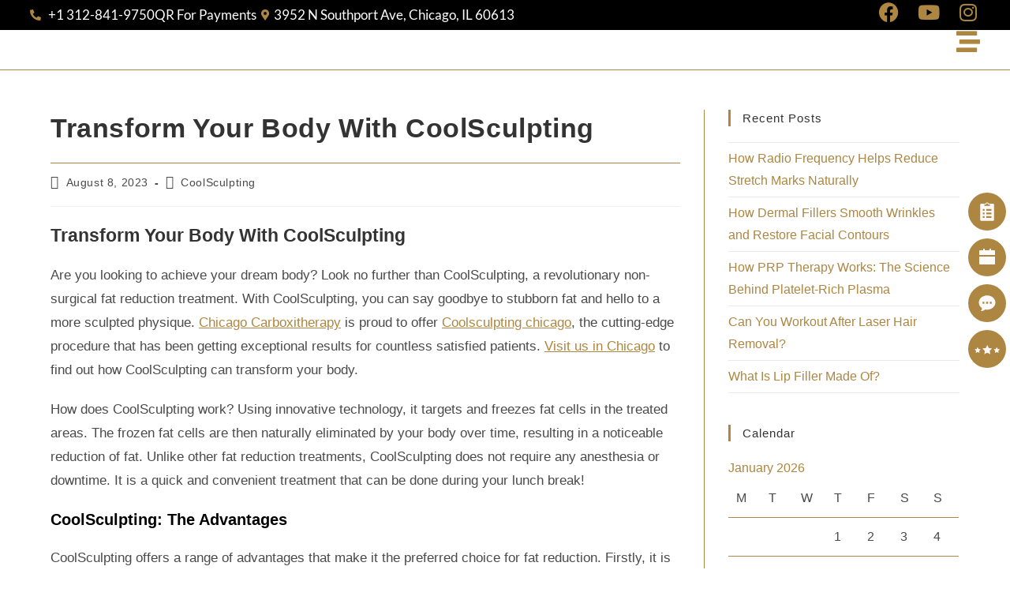

--- FILE ---
content_type: text/html; charset=UTF-8
request_url: https://elitechicagospa.com/transform-your-body-with-coolsculpting/
body_size: 36581
content:
<!DOCTYPE html>
<html class="html" lang="en-US" prefix="og: https://ogp.me/ns#">
<head>
	<meta charset="UTF-8">
	<link rel="profile" href="https://gmpg.org/xfn/11">

	<meta name="viewport" content="width=device-width, initial-scale=1">
<!-- Search Engine Optimization by Rank Math - https://rankmath.com/ -->
<title>Transform Your Body With CoolSculpting</title>
<meta name="description" content="CoolSculpting offers safe and effective non-surgical fat reduction, targeting specific areas for a sculpted physique."/>
<meta name="robots" content="follow, index, max-snippet:-1, max-video-preview:-1, max-image-preview:large"/>
<link rel="canonical" href="https://elitechicagospa.com/transform-your-body-with-coolsculpting/" />
<meta property="og:locale" content="en_US" />
<meta property="og:type" content="article" />
<meta property="og:title" content="Transform Your Body With CoolSculpting" />
<meta property="og:description" content="CoolSculpting offers safe and effective non-surgical fat reduction, targeting specific areas for a sculpted physique." />
<meta property="og:url" content="https://elitechicagospa.com/transform-your-body-with-coolsculpting/" />
<meta property="og:site_name" content="Elite Chicago spa" />
<meta property="article:tag" content="Coolsculpting" />
<meta property="article:section" content="CoolSculpting" />
<meta property="og:updated_time" content="2025-02-06T07:41:11+00:00" />
<meta property="og:image" content="https://elitechicagospa.com/wp-content/uploads/2025/11/new-social-media.webp" />
<meta property="og:image:secure_url" content="https://elitechicagospa.com/wp-content/uploads/2025/11/new-social-media.webp" />
<meta property="og:image:width" content="1200" />
<meta property="og:image:height" content="630" />
<meta property="og:image:alt" content="Transform Your Body With CoolSculpting" />
<meta property="og:image:type" content="image/webp" />
<meta property="article:published_time" content="2023-08-08T15:19:44+00:00" />
<meta property="article:modified_time" content="2025-02-06T07:41:11+00:00" />
<meta name="twitter:card" content="summary_large_image" />
<meta name="twitter:title" content="Transform Your Body With CoolSculpting" />
<meta name="twitter:description" content="CoolSculpting offers safe and effective non-surgical fat reduction, targeting specific areas for a sculpted physique." />
<meta name="twitter:image" content="https://elitechicagospa.com/wp-content/uploads/2025/11/new-social-media.webp" />
<meta name="twitter:label1" content="Written by" />
<meta name="twitter:data1" content="Maria Peterson" />
<meta name="twitter:label2" content="Time to read" />
<meta name="twitter:data2" content="2 minutes" />
<script type="application/ld+json" class="rank-math-schema">{"@context":"https://schema.org","@graph":[{"@type":"Place","@id":"https://elitechicagospa.com/#place","geo":{"@type":"GeoCoordinates","latitude":"41.95403","longitude":"-87.664371"},"hasMap":"https://www.google.com/maps/search/?api=1&amp;query=41.95403,-87.664371,648","address":{"@type":"PostalAddress","streetAddress":"3952 N. Southport Ave Chicago IL 60613","addressLocality":"Chicago","addressRegion":"Illinois","postalCode":"60613","addressCountry":"EE. UU."}},{"@type":["LocalBusiness","Organization"],"@id":"https://elitechicagospa.com/#organization","name":"Elite Chicago spa","url":"https://goo.gl/maps/BVnvNkchfQEscXRNA","address":{"@type":"PostalAddress","streetAddress":"3952 N. Southport Ave Chicago IL 60613","addressLocality":"Chicago","addressRegion":"Illinois","postalCode":"60613","addressCountry":"EE. UU."},"logo":{"@type":"ImageObject","@id":"https://elitechicagospa.com/#logo","url":"https://elitechicagospa.com/wp-content/uploads/2025/11/new-social-media.webp","contentUrl":"https://elitechicagospa.com/wp-content/uploads/2025/11/new-social-media.webp","caption":"Elite Chicago spa","inLanguage":"en-US","width":"1200","height":"630"},"openingHours":["Monday,Tuesday,Wednesday,Thursday,Friday,Saturday,Sunday 10:00-22:00"],"legalName":"seo.loginuser@growth99.com","location":{"@id":"https://elitechicagospa.com/#place"},"image":{"@id":"https://elitechicagospa.com/#logo"},"telephone":"(312) 841-9750"},{"@type":"WebSite","@id":"https://elitechicagospa.com/#website","url":"https://elitechicagospa.com","name":"Elite Chicago spa","alternateName":"Elite Chicago spa","publisher":{"@id":"https://elitechicagospa.com/#organization"},"inLanguage":"en-US"},{"@type":"ImageObject","@id":"https://elitechicagospa.com/wp-content/uploads/2025/11/new-social-media.webp","url":"https://elitechicagospa.com/wp-content/uploads/2025/11/new-social-media.webp","width":"1200","height":"630","inLanguage":"en-US"},{"@type":"WebPage","@id":"https://elitechicagospa.com/transform-your-body-with-coolsculpting/#webpage","url":"https://elitechicagospa.com/transform-your-body-with-coolsculpting/","name":"Transform Your Body With CoolSculpting","datePublished":"2023-08-08T15:19:44+00:00","dateModified":"2025-02-06T07:41:11+00:00","isPartOf":{"@id":"https://elitechicagospa.com/#website"},"primaryImageOfPage":{"@id":"https://elitechicagospa.com/wp-content/uploads/2025/11/new-social-media.webp"},"inLanguage":"en-US"},{"@type":"Person","@id":"https://elitechicagospa.com/author/elite_admin/","name":"Maria Peterson","url":"https://elitechicagospa.com/author/elite_admin/","image":{"@type":"ImageObject","@id":"https://secure.gravatar.com/avatar/3c6ec4fadd482414c66c7d28c85bac73af6a67c7439f8bb3030b0855035dd9fe?s=96&amp;d=mm&amp;r=g","url":"https://secure.gravatar.com/avatar/3c6ec4fadd482414c66c7d28c85bac73af6a67c7439f8bb3030b0855035dd9fe?s=96&amp;d=mm&amp;r=g","caption":"Maria Peterson","inLanguage":"en-US"},"worksFor":{"@id":"https://elitechicagospa.com/#organization"}},{"@type":"BlogPosting","headline":"Transform Your Body With CoolSculpting","keywords":"Transform Your Body With CoolSculpting","datePublished":"2023-08-08T15:19:44+00:00","dateModified":"2025-02-06T07:41:11+00:00","author":{"@id":"https://elitechicagospa.com/author/elite_admin/","name":"Maria Peterson"},"publisher":{"@id":"https://elitechicagospa.com/#organization"},"description":"CoolSculpting offers safe and effective non-surgical fat reduction, targeting specific areas for a sculpted physique.","name":"Transform Your Body With CoolSculpting","@id":"https://elitechicagospa.com/transform-your-body-with-coolsculpting/#richSnippet","isPartOf":{"@id":"https://elitechicagospa.com/transform-your-body-with-coolsculpting/#webpage"},"image":{"@id":"https://elitechicagospa.com/wp-content/uploads/2025/11/new-social-media.webp"},"inLanguage":"en-US","mainEntityOfPage":{"@id":"https://elitechicagospa.com/transform-your-body-with-coolsculpting/#webpage"}}]}</script>
<!-- /Rank Math WordPress SEO plugin -->

<link rel="alternate" type="application/rss+xml" title="Elite Chicago Spa &raquo; Feed" href="https://elitechicagospa.com/feed/" />
<link rel="alternate" type="application/rss+xml" title="Elite Chicago Spa &raquo; Comments Feed" href="https://elitechicagospa.com/comments/feed/" />
<link rel="alternate" title="oEmbed (JSON)" type="application/json+oembed" href="https://elitechicagospa.com/wp-json/oembed/1.0/embed?url=https%3A%2F%2Felitechicagospa.com%2Ftransform-your-body-with-coolsculpting%2F" />
<link rel="alternate" title="oEmbed (XML)" type="text/xml+oembed" href="https://elitechicagospa.com/wp-json/oembed/1.0/embed?url=https%3A%2F%2Felitechicagospa.com%2Ftransform-your-body-with-coolsculpting%2F&#038;format=xml" />
<style id='wp-img-auto-sizes-contain-inline-css'>
img:is([sizes=auto i],[sizes^="auto," i]){contain-intrinsic-size:3000px 1500px}
/*# sourceURL=wp-img-auto-sizes-contain-inline-css */
</style>
<style id='wp-emoji-styles-inline-css'>

	img.wp-smiley, img.emoji {
		display: inline !important;
		border: none !important;
		box-shadow: none !important;
		height: 1em !important;
		width: 1em !important;
		margin: 0 0.07em !important;
		vertical-align: -0.1em !important;
		background: none !important;
		padding: 0 !important;
	}
/*# sourceURL=wp-emoji-styles-inline-css */
</style>
<link rel='stylesheet' id='wp-block-library-css' href='https://elitechicagospa.com/wp-includes/css/dist/block-library/style.min.css?ver=6.9' media='all' />
<style id='wp-block-library-theme-inline-css'>
.wp-block-audio :where(figcaption){color:#555;font-size:13px;text-align:center}.is-dark-theme .wp-block-audio :where(figcaption){color:#ffffffa6}.wp-block-audio{margin:0 0 1em}.wp-block-code{border:1px solid #ccc;border-radius:4px;font-family:Menlo,Consolas,monaco,monospace;padding:.8em 1em}.wp-block-embed :where(figcaption){color:#555;font-size:13px;text-align:center}.is-dark-theme .wp-block-embed :where(figcaption){color:#ffffffa6}.wp-block-embed{margin:0 0 1em}.blocks-gallery-caption{color:#555;font-size:13px;text-align:center}.is-dark-theme .blocks-gallery-caption{color:#ffffffa6}:root :where(.wp-block-image figcaption){color:#555;font-size:13px;text-align:center}.is-dark-theme :root :where(.wp-block-image figcaption){color:#ffffffa6}.wp-block-image{margin:0 0 1em}.wp-block-pullquote{border-bottom:4px solid;border-top:4px solid;color:currentColor;margin-bottom:1.75em}.wp-block-pullquote :where(cite),.wp-block-pullquote :where(footer),.wp-block-pullquote__citation{color:currentColor;font-size:.8125em;font-style:normal;text-transform:uppercase}.wp-block-quote{border-left:.25em solid;margin:0 0 1.75em;padding-left:1em}.wp-block-quote cite,.wp-block-quote footer{color:currentColor;font-size:.8125em;font-style:normal;position:relative}.wp-block-quote:where(.has-text-align-right){border-left:none;border-right:.25em solid;padding-left:0;padding-right:1em}.wp-block-quote:where(.has-text-align-center){border:none;padding-left:0}.wp-block-quote.is-large,.wp-block-quote.is-style-large,.wp-block-quote:where(.is-style-plain){border:none}.wp-block-search .wp-block-search__label{font-weight:700}.wp-block-search__button{border:1px solid #ccc;padding:.375em .625em}:where(.wp-block-group.has-background){padding:1.25em 2.375em}.wp-block-separator.has-css-opacity{opacity:.4}.wp-block-separator{border:none;border-bottom:2px solid;margin-left:auto;margin-right:auto}.wp-block-separator.has-alpha-channel-opacity{opacity:1}.wp-block-separator:not(.is-style-wide):not(.is-style-dots){width:100px}.wp-block-separator.has-background:not(.is-style-dots){border-bottom:none;height:1px}.wp-block-separator.has-background:not(.is-style-wide):not(.is-style-dots){height:2px}.wp-block-table{margin:0 0 1em}.wp-block-table td,.wp-block-table th{word-break:normal}.wp-block-table :where(figcaption){color:#555;font-size:13px;text-align:center}.is-dark-theme .wp-block-table :where(figcaption){color:#ffffffa6}.wp-block-video :where(figcaption){color:#555;font-size:13px;text-align:center}.is-dark-theme .wp-block-video :where(figcaption){color:#ffffffa6}.wp-block-video{margin:0 0 1em}:root :where(.wp-block-template-part.has-background){margin-bottom:0;margin-top:0;padding:1.25em 2.375em}
/*# sourceURL=/wp-includes/css/dist/block-library/theme.min.css */
</style>
<style id='classic-theme-styles-inline-css'>
/*! This file is auto-generated */
.wp-block-button__link{color:#fff;background-color:#32373c;border-radius:9999px;box-shadow:none;text-decoration:none;padding:calc(.667em + 2px) calc(1.333em + 2px);font-size:1.125em}.wp-block-file__button{background:#32373c;color:#fff;text-decoration:none}
/*# sourceURL=/wp-includes/css/classic-themes.min.css */
</style>
<style id='safe-svg-svg-icon-style-inline-css'>
.safe-svg-cover{text-align:center}.safe-svg-cover .safe-svg-inside{display:inline-block;max-width:100%}.safe-svg-cover svg{fill:currentColor;height:100%;max-height:100%;max-width:100%;width:100%}

/*# sourceURL=https://elitechicagospa.com/wp-content/plugins/safe-svg/dist/safe-svg-block-frontend.css */
</style>
<style id='global-styles-inline-css'>
:root{--wp--preset--aspect-ratio--square: 1;--wp--preset--aspect-ratio--4-3: 4/3;--wp--preset--aspect-ratio--3-4: 3/4;--wp--preset--aspect-ratio--3-2: 3/2;--wp--preset--aspect-ratio--2-3: 2/3;--wp--preset--aspect-ratio--16-9: 16/9;--wp--preset--aspect-ratio--9-16: 9/16;--wp--preset--color--black: #000000;--wp--preset--color--cyan-bluish-gray: #abb8c3;--wp--preset--color--white: #ffffff;--wp--preset--color--pale-pink: #f78da7;--wp--preset--color--vivid-red: #cf2e2e;--wp--preset--color--luminous-vivid-orange: #ff6900;--wp--preset--color--luminous-vivid-amber: #fcb900;--wp--preset--color--light-green-cyan: #7bdcb5;--wp--preset--color--vivid-green-cyan: #00d084;--wp--preset--color--pale-cyan-blue: #8ed1fc;--wp--preset--color--vivid-cyan-blue: #0693e3;--wp--preset--color--vivid-purple: #9b51e0;--wp--preset--gradient--vivid-cyan-blue-to-vivid-purple: linear-gradient(135deg,rgb(6,147,227) 0%,rgb(155,81,224) 100%);--wp--preset--gradient--light-green-cyan-to-vivid-green-cyan: linear-gradient(135deg,rgb(122,220,180) 0%,rgb(0,208,130) 100%);--wp--preset--gradient--luminous-vivid-amber-to-luminous-vivid-orange: linear-gradient(135deg,rgb(252,185,0) 0%,rgb(255,105,0) 100%);--wp--preset--gradient--luminous-vivid-orange-to-vivid-red: linear-gradient(135deg,rgb(255,105,0) 0%,rgb(207,46,46) 100%);--wp--preset--gradient--very-light-gray-to-cyan-bluish-gray: linear-gradient(135deg,rgb(238,238,238) 0%,rgb(169,184,195) 100%);--wp--preset--gradient--cool-to-warm-spectrum: linear-gradient(135deg,rgb(74,234,220) 0%,rgb(151,120,209) 20%,rgb(207,42,186) 40%,rgb(238,44,130) 60%,rgb(251,105,98) 80%,rgb(254,248,76) 100%);--wp--preset--gradient--blush-light-purple: linear-gradient(135deg,rgb(255,206,236) 0%,rgb(152,150,240) 100%);--wp--preset--gradient--blush-bordeaux: linear-gradient(135deg,rgb(254,205,165) 0%,rgb(254,45,45) 50%,rgb(107,0,62) 100%);--wp--preset--gradient--luminous-dusk: linear-gradient(135deg,rgb(255,203,112) 0%,rgb(199,81,192) 50%,rgb(65,88,208) 100%);--wp--preset--gradient--pale-ocean: linear-gradient(135deg,rgb(255,245,203) 0%,rgb(182,227,212) 50%,rgb(51,167,181) 100%);--wp--preset--gradient--electric-grass: linear-gradient(135deg,rgb(202,248,128) 0%,rgb(113,206,126) 100%);--wp--preset--gradient--midnight: linear-gradient(135deg,rgb(2,3,129) 0%,rgb(40,116,252) 100%);--wp--preset--font-size--small: 13px;--wp--preset--font-size--medium: 20px;--wp--preset--font-size--large: 36px;--wp--preset--font-size--x-large: 42px;--wp--preset--spacing--20: 0.44rem;--wp--preset--spacing--30: 0.67rem;--wp--preset--spacing--40: 1rem;--wp--preset--spacing--50: 1.5rem;--wp--preset--spacing--60: 2.25rem;--wp--preset--spacing--70: 3.38rem;--wp--preset--spacing--80: 5.06rem;--wp--preset--shadow--natural: 6px 6px 9px rgba(0, 0, 0, 0.2);--wp--preset--shadow--deep: 12px 12px 50px rgba(0, 0, 0, 0.4);--wp--preset--shadow--sharp: 6px 6px 0px rgba(0, 0, 0, 0.2);--wp--preset--shadow--outlined: 6px 6px 0px -3px rgb(255, 255, 255), 6px 6px rgb(0, 0, 0);--wp--preset--shadow--crisp: 6px 6px 0px rgb(0, 0, 0);}:where(.is-layout-flex){gap: 0.5em;}:where(.is-layout-grid){gap: 0.5em;}body .is-layout-flex{display: flex;}.is-layout-flex{flex-wrap: wrap;align-items: center;}.is-layout-flex > :is(*, div){margin: 0;}body .is-layout-grid{display: grid;}.is-layout-grid > :is(*, div){margin: 0;}:where(.wp-block-columns.is-layout-flex){gap: 2em;}:where(.wp-block-columns.is-layout-grid){gap: 2em;}:where(.wp-block-post-template.is-layout-flex){gap: 1.25em;}:where(.wp-block-post-template.is-layout-grid){gap: 1.25em;}.has-black-color{color: var(--wp--preset--color--black) !important;}.has-cyan-bluish-gray-color{color: var(--wp--preset--color--cyan-bluish-gray) !important;}.has-white-color{color: var(--wp--preset--color--white) !important;}.has-pale-pink-color{color: var(--wp--preset--color--pale-pink) !important;}.has-vivid-red-color{color: var(--wp--preset--color--vivid-red) !important;}.has-luminous-vivid-orange-color{color: var(--wp--preset--color--luminous-vivid-orange) !important;}.has-luminous-vivid-amber-color{color: var(--wp--preset--color--luminous-vivid-amber) !important;}.has-light-green-cyan-color{color: var(--wp--preset--color--light-green-cyan) !important;}.has-vivid-green-cyan-color{color: var(--wp--preset--color--vivid-green-cyan) !important;}.has-pale-cyan-blue-color{color: var(--wp--preset--color--pale-cyan-blue) !important;}.has-vivid-cyan-blue-color{color: var(--wp--preset--color--vivid-cyan-blue) !important;}.has-vivid-purple-color{color: var(--wp--preset--color--vivid-purple) !important;}.has-black-background-color{background-color: var(--wp--preset--color--black) !important;}.has-cyan-bluish-gray-background-color{background-color: var(--wp--preset--color--cyan-bluish-gray) !important;}.has-white-background-color{background-color: var(--wp--preset--color--white) !important;}.has-pale-pink-background-color{background-color: var(--wp--preset--color--pale-pink) !important;}.has-vivid-red-background-color{background-color: var(--wp--preset--color--vivid-red) !important;}.has-luminous-vivid-orange-background-color{background-color: var(--wp--preset--color--luminous-vivid-orange) !important;}.has-luminous-vivid-amber-background-color{background-color: var(--wp--preset--color--luminous-vivid-amber) !important;}.has-light-green-cyan-background-color{background-color: var(--wp--preset--color--light-green-cyan) !important;}.has-vivid-green-cyan-background-color{background-color: var(--wp--preset--color--vivid-green-cyan) !important;}.has-pale-cyan-blue-background-color{background-color: var(--wp--preset--color--pale-cyan-blue) !important;}.has-vivid-cyan-blue-background-color{background-color: var(--wp--preset--color--vivid-cyan-blue) !important;}.has-vivid-purple-background-color{background-color: var(--wp--preset--color--vivid-purple) !important;}.has-black-border-color{border-color: var(--wp--preset--color--black) !important;}.has-cyan-bluish-gray-border-color{border-color: var(--wp--preset--color--cyan-bluish-gray) !important;}.has-white-border-color{border-color: var(--wp--preset--color--white) !important;}.has-pale-pink-border-color{border-color: var(--wp--preset--color--pale-pink) !important;}.has-vivid-red-border-color{border-color: var(--wp--preset--color--vivid-red) !important;}.has-luminous-vivid-orange-border-color{border-color: var(--wp--preset--color--luminous-vivid-orange) !important;}.has-luminous-vivid-amber-border-color{border-color: var(--wp--preset--color--luminous-vivid-amber) !important;}.has-light-green-cyan-border-color{border-color: var(--wp--preset--color--light-green-cyan) !important;}.has-vivid-green-cyan-border-color{border-color: var(--wp--preset--color--vivid-green-cyan) !important;}.has-pale-cyan-blue-border-color{border-color: var(--wp--preset--color--pale-cyan-blue) !important;}.has-vivid-cyan-blue-border-color{border-color: var(--wp--preset--color--vivid-cyan-blue) !important;}.has-vivid-purple-border-color{border-color: var(--wp--preset--color--vivid-purple) !important;}.has-vivid-cyan-blue-to-vivid-purple-gradient-background{background: var(--wp--preset--gradient--vivid-cyan-blue-to-vivid-purple) !important;}.has-light-green-cyan-to-vivid-green-cyan-gradient-background{background: var(--wp--preset--gradient--light-green-cyan-to-vivid-green-cyan) !important;}.has-luminous-vivid-amber-to-luminous-vivid-orange-gradient-background{background: var(--wp--preset--gradient--luminous-vivid-amber-to-luminous-vivid-orange) !important;}.has-luminous-vivid-orange-to-vivid-red-gradient-background{background: var(--wp--preset--gradient--luminous-vivid-orange-to-vivid-red) !important;}.has-very-light-gray-to-cyan-bluish-gray-gradient-background{background: var(--wp--preset--gradient--very-light-gray-to-cyan-bluish-gray) !important;}.has-cool-to-warm-spectrum-gradient-background{background: var(--wp--preset--gradient--cool-to-warm-spectrum) !important;}.has-blush-light-purple-gradient-background{background: var(--wp--preset--gradient--blush-light-purple) !important;}.has-blush-bordeaux-gradient-background{background: var(--wp--preset--gradient--blush-bordeaux) !important;}.has-luminous-dusk-gradient-background{background: var(--wp--preset--gradient--luminous-dusk) !important;}.has-pale-ocean-gradient-background{background: var(--wp--preset--gradient--pale-ocean) !important;}.has-electric-grass-gradient-background{background: var(--wp--preset--gradient--electric-grass) !important;}.has-midnight-gradient-background{background: var(--wp--preset--gradient--midnight) !important;}.has-small-font-size{font-size: var(--wp--preset--font-size--small) !important;}.has-medium-font-size{font-size: var(--wp--preset--font-size--medium) !important;}.has-large-font-size{font-size: var(--wp--preset--font-size--large) !important;}.has-x-large-font-size{font-size: var(--wp--preset--font-size--x-large) !important;}
:where(.wp-block-post-template.is-layout-flex){gap: 1.25em;}:where(.wp-block-post-template.is-layout-grid){gap: 1.25em;}
:where(.wp-block-term-template.is-layout-flex){gap: 1.25em;}:where(.wp-block-term-template.is-layout-grid){gap: 1.25em;}
:where(.wp-block-columns.is-layout-flex){gap: 2em;}:where(.wp-block-columns.is-layout-grid){gap: 2em;}
:root :where(.wp-block-pullquote){font-size: 1.5em;line-height: 1.6;}
/*# sourceURL=global-styles-inline-css */
</style>
<link rel='stylesheet' id='wpa-css-css' href='https://elitechicagospa.com/wp-content/plugins/honeypot/includes/css/wpa.css?ver=2.3.04' media='all' />
<link rel='stylesheet' id='table-addons-for-elementor-css' href='https://elitechicagospa.com/wp-content/plugins/table-addons-for-elementor/public/css/table-addons-for-elementor-public.css?ver=2.1.5' media='all' />
<link rel='stylesheet' id='font-awesome-css' href='https://elitechicagospa.com/wp-content/themes/oceanwp/assets/fonts/fontawesome/css/all.min.css?ver=6.7.2' media='all' />
<link rel='stylesheet' id='simple-line-icons-css' href='https://elitechicagospa.com/wp-content/themes/oceanwp/assets/css/third/simple-line-icons.min.css?ver=2.4.0' media='all' />
<link rel='stylesheet' id='oceanwp-style-css' href='https://elitechicagospa.com/wp-content/themes/oceanwp/assets/css/style.min.css?ver=4.1.4' media='all' />
<link rel='stylesheet' id='oceanwp-hamburgers-css' href='https://elitechicagospa.com/wp-content/themes/oceanwp/assets/css/third/hamburgers/hamburgers.min.css?ver=4.1.4' media='all' />
<link rel='stylesheet' id='oceanwp-elastic-css' href='https://elitechicagospa.com/wp-content/themes/oceanwp/assets/css/third/hamburgers/types/elastic.css?ver=4.1.4' media='all' />
<link rel='stylesheet' id='elementor-frontend-css' href='https://elitechicagospa.com/wp-content/uploads/elementor/css/custom-frontend.min.css?ver=1769111889' media='all' />
<link rel='stylesheet' id='widget-icon-list-css' href='https://elitechicagospa.com/wp-content/uploads/elementor/css/custom-widget-icon-list.min.css?ver=1769111889' media='all' />
<link rel='stylesheet' id='widget-social-icons-css' href='https://elitechicagospa.com/wp-content/plugins/elementor/assets/css/widget-social-icons.min.css?ver=3.34.1' media='all' />
<link rel='stylesheet' id='e-apple-webkit-css' href='https://elitechicagospa.com/wp-content/uploads/elementor/css/custom-apple-webkit.min.css?ver=1769111889' media='all' />
<link rel='stylesheet' id='widget-image-css' href='https://elitechicagospa.com/wp-content/plugins/elementor/assets/css/widget-image.min.css?ver=3.34.1' media='all' />
<link rel='stylesheet' id='widget-nav-menu-css' href='https://elitechicagospa.com/wp-content/uploads/elementor/css/custom-pro-widget-nav-menu.min.css?ver=1769111889' media='all' />
<link rel='stylesheet' id='widget-search-form-css' href='https://elitechicagospa.com/wp-content/plugins/elementor-pro/assets/css/widget-search-form.min.css?ver=3.34.0' media='all' />
<link rel='stylesheet' id='elementor-icons-shared-0-css' href='https://elitechicagospa.com/wp-content/plugins/elementor/assets/lib/font-awesome/css/fontawesome.min.css?ver=5.15.3' media='all' />
<link rel='stylesheet' id='elementor-icons-fa-solid-css' href='https://elitechicagospa.com/wp-content/plugins/elementor/assets/lib/font-awesome/css/solid.min.css?ver=5.15.3' media='all' />
<link rel='stylesheet' id='e-sticky-css' href='https://elitechicagospa.com/wp-content/plugins/elementor-pro/assets/css/modules/sticky.min.css?ver=3.34.0' media='all' />
<link rel='stylesheet' id='widget-heading-css' href='https://elitechicagospa.com/wp-content/plugins/elementor/assets/css/widget-heading.min.css?ver=3.34.1' media='all' />
<link rel='stylesheet' id='widget-spacer-css' href='https://elitechicagospa.com/wp-content/plugins/elementor/assets/css/widget-spacer.min.css?ver=3.34.1' media='all' />
<link rel='stylesheet' id='widget-divider-css' href='https://elitechicagospa.com/wp-content/plugins/elementor/assets/css/widget-divider.min.css?ver=3.34.1' media='all' />
<link rel='stylesheet' id='e-animation-fadeInUp-css' href='https://elitechicagospa.com/wp-content/plugins/elementor/assets/lib/animations/styles/fadeInUp.min.css?ver=3.34.1' media='all' />
<link rel='stylesheet' id='swiper-css' href='https://elitechicagospa.com/wp-content/plugins/elementor/assets/lib/swiper/v8/css/swiper.min.css?ver=8.4.5' media='all' />
<link rel='stylesheet' id='e-swiper-css' href='https://elitechicagospa.com/wp-content/plugins/elementor/assets/css/conditionals/e-swiper.min.css?ver=3.34.1' media='all' />
<link rel='stylesheet' id='widget-slides-css' href='https://elitechicagospa.com/wp-content/uploads/elementor/css/custom-pro-widget-slides.min.css?ver=1769111889' media='all' />
<link rel='stylesheet' id='e-popup-css' href='https://elitechicagospa.com/wp-content/plugins/elementor-pro/assets/css/conditionals/popup.min.css?ver=3.34.0' media='all' />
<link rel='stylesheet' id='elementor-icons-css' href='https://elitechicagospa.com/wp-content/plugins/elementor/assets/lib/eicons/css/elementor-icons.min.css?ver=5.45.0' media='all' />
<link rel='stylesheet' id='elementor-post-2139-css' href='https://elitechicagospa.com/wp-content/uploads/elementor/css/post-2139.css?ver=1769111889' media='all' />
<link rel='stylesheet' id='font-awesome-5-all-css' href='https://elitechicagospa.com/wp-content/plugins/elementor/assets/lib/font-awesome/css/all.min.css?ver=3.34.1' media='all' />
<link rel='stylesheet' id='font-awesome-4-shim-css' href='https://elitechicagospa.com/wp-content/plugins/elementor/assets/lib/font-awesome/css/v4-shims.min.css?ver=3.34.1' media='all' />
<link rel='stylesheet' id='elementor-post-50650-css' href='https://elitechicagospa.com/wp-content/uploads/elementor/css/post-50650.css?ver=1769111970' media='all' />
<link rel='stylesheet' id='elementor-post-50404-css' href='https://elitechicagospa.com/wp-content/uploads/elementor/css/post-50404.css?ver=1769111890' media='all' />
<link rel='stylesheet' id='elementor-post-10673-css' href='https://elitechicagospa.com/wp-content/uploads/elementor/css/post-10673.css?ver=1769111890' media='all' />
<link rel='stylesheet' id='eael-general-css' href='https://elitechicagospa.com/wp-content/plugins/essential-addons-for-elementor-lite/assets/front-end/css/view/general.min.css?ver=6.5.6' media='all' />
<link rel='stylesheet' id='call-now-button-modern-style-css' href='https://elitechicagospa.com/wp-content/plugins/call-now-button/resources/style/modern.css?ver=1.5.5' media='all' />
<link rel='stylesheet' id='elementor-gf-local-playfairdisplay-css' href='https://elitechicagospa.com/wp-content/uploads/elementor/google-fonts/css/playfairdisplay.css?ver=1763451426' media='all' />
<link rel='stylesheet' id='elementor-gf-local-lato-css' href='https://elitechicagospa.com/wp-content/uploads/elementor/google-fonts/css/lato.css?ver=1763451427' media='all' />
<link rel='stylesheet' id='elementor-gf-local-montserrat-css' href='https://elitechicagospa.com/wp-content/uploads/elementor/google-fonts/css/montserrat.css?ver=1763451431' media='all' />
<link rel='stylesheet' id='elementor-icons-fa-brands-css' href='https://elitechicagospa.com/wp-content/plugins/elementor/assets/lib/font-awesome/css/brands.min.css?ver=5.15.3' media='all' />
<script src="https://elitechicagospa.com/wp-includes/js/jquery/jquery.min.js?ver=3.7.1" id="jquery-core-js"></script>
<script src="https://elitechicagospa.com/wp-includes/js/jquery/jquery-migrate.min.js?ver=3.4.1" id="jquery-migrate-js"></script>
<script src="https://elitechicagospa.com/wp-content/plugins/elementor/assets/lib/font-awesome/js/v4-shims.min.js?ver=3.34.1" id="font-awesome-4-shim-js"></script>
<link rel="https://api.w.org/" href="https://elitechicagospa.com/wp-json/" /><link rel="alternate" title="JSON" type="application/json" href="https://elitechicagospa.com/wp-json/wp/v2/posts/40204" /><link rel="EditURI" type="application/rsd+xml" title="RSD" href="https://elitechicagospa.com/xmlrpc.php?rsd" />
<meta name="generator" content="WordPress 6.9" />
<link rel='shortlink' href='https://elitechicagospa.com/?p=40204' />
<meta name="ti-site-data" content="eyJyIjoiMTowITc6MCEzMDowIiwibyI6Imh0dHBzOlwvXC9lbGl0ZWNoaWNhZ29zcGEuY29tXC93cC1hZG1pblwvYWRtaW4tYWpheC5waHA/YWN0aW9uPXRpX29ubGluZV91c2Vyc19nb29nbGUmYW1wO3A9JTJGdHJhbnNmb3JtLXlvdXItYm9keS13aXRoLWNvb2xzY3VscHRpbmclMkYmYW1wO193cG5vbmNlPWQ3NDU2NmRhNmIifQ==" /><meta name="generator" content="Elementor 3.34.1; features: additional_custom_breakpoints; settings: css_print_method-external, google_font-enabled, font_display-auto">
<link rel="icon" href="https://elitechicagospa.com/wp-content/uploads/2025/11/fav.png" />
<script src="https://cdn.userway.org/widget.js" data-account="062WMb6Yf6"></script>
<link rel="icon" href="https://elitechicagospa.com/wp-content/uploads/2025/11/fav.png" sizes="32x32" />
<link rel="icon" href="https://elitechicagospa.com/wp-content/uploads/2025/11/fav.png" sizes="192x192" />
<link rel="apple-touch-icon" href="https://elitechicagospa.com/wp-content/uploads/2025/11/fav.png" />
<meta name="msapplication-TileImage" content="https://elitechicagospa.com/wp-content/uploads/2025/11/fav.png" />
		<style id="wp-custom-css">
			.feature-buttons-container.fixed{left:unset;right:5px!important}#scroll-top{bottom:100px!important}.widget-area{font-size:13px;position:sticky;top:20px}div.wpforms-container-full .wpforms-form input.wpforms-field-medium,div.wpforms-container-full .wpforms-form select.wpforms-field-medium,div.wpforms-container-full .wpforms-form .wpforms-field-row.wpforms-field-medium{max-width:100% !important}div.wpforms-container-full .wpforms-form .wpforms-title{font-size:26px;margin:0 0 10px 0;display:none}div.wpforms-container-full .wpforms-form textarea.wpforms-field-medium{height:50px !important}form textarea{min-height:50px;line-height:1.5;resize:vertical}.archive-title-bar{background-color:#000}.archive-title{font-family:var(--e-global-typography-d0c2d7e-font-family),Sans-serif;font-size:var(--e-global-typography-d0c2d7e-font-size);font-weight:var(--e-global-typography-d0c2d7e-font-weight);color:var(--e-global-color-9a4df9e)}		</style>
		<!-- OceanWP CSS -->
<style type="text/css">
/* Colors */a:hover,a.light:hover,.theme-heading .text::before,.theme-heading .text::after,#top-bar-content >a:hover,#top-bar-social li.oceanwp-email a:hover,#site-navigation-wrap .dropdown-menu >li >a:hover,#site-header.medium-header #medium-searchform button:hover,.oceanwp-mobile-menu-icon a:hover,.blog-entry.post .blog-entry-header .entry-title a:hover,.blog-entry.post .blog-entry-readmore a:hover,.blog-entry.thumbnail-entry .blog-entry-category a,ul.meta li a:hover,.dropcap,.single nav.post-navigation .nav-links .title,body .related-post-title a:hover,body #wp-calendar caption,body .contact-info-widget.default i,body .contact-info-widget.big-icons i,body .custom-links-widget .oceanwp-custom-links li a:hover,body .custom-links-widget .oceanwp-custom-links li a:hover:before,body .posts-thumbnails-widget li a:hover,body .social-widget li.oceanwp-email a:hover,.comment-author .comment-meta .comment-reply-link,#respond #cancel-comment-reply-link:hover,#footer-widgets .footer-box a:hover,#footer-bottom a:hover,#footer-bottom #footer-bottom-menu a:hover,.sidr a:hover,.sidr-class-dropdown-toggle:hover,.sidr-class-menu-item-has-children.active >a,.sidr-class-menu-item-has-children.active >a >.sidr-class-dropdown-toggle,input[type=checkbox]:checked:before{color:#ad8642}.single nav.post-navigation .nav-links .title .owp-icon use,.blog-entry.post .blog-entry-readmore a:hover .owp-icon use,body .contact-info-widget.default .owp-icon use,body .contact-info-widget.big-icons .owp-icon use{stroke:#ad8642}input[type="button"],input[type="reset"],input[type="submit"],button[type="submit"],.button,#site-navigation-wrap .dropdown-menu >li.btn >a >span,.thumbnail:hover i,.thumbnail:hover .link-post-svg-icon,.post-quote-content,.omw-modal .omw-close-modal,body .contact-info-widget.big-icons li:hover i,body .contact-info-widget.big-icons li:hover .owp-icon,body div.wpforms-container-full .wpforms-form input[type=submit],body div.wpforms-container-full .wpforms-form button[type=submit],body div.wpforms-container-full .wpforms-form .wpforms-page-button,.woocommerce-cart .wp-element-button,.woocommerce-checkout .wp-element-button,.wp-block-button__link{background-color:#ad8642}.widget-title{border-color:#ad8642}blockquote{border-color:#ad8642}.wp-block-quote{border-color:#ad8642}#searchform-dropdown{border-color:#ad8642}.dropdown-menu .sub-menu{border-color:#ad8642}.blog-entry.large-entry .blog-entry-readmore a:hover{border-color:#ad8642}.oceanwp-newsletter-form-wrap input[type="email"]:focus{border-color:#ad8642}.social-widget li.oceanwp-email a:hover{border-color:#ad8642}#respond #cancel-comment-reply-link:hover{border-color:#ad8642}body .contact-info-widget.big-icons li:hover i{border-color:#ad8642}body .contact-info-widget.big-icons li:hover .owp-icon{border-color:#ad8642}#footer-widgets .oceanwp-newsletter-form-wrap input[type="email"]:focus{border-color:#ad8642}input[type="button"]:hover,input[type="reset"]:hover,input[type="submit"]:hover,button[type="submit"]:hover,input[type="button"]:focus,input[type="reset"]:focus,input[type="submit"]:focus,button[type="submit"]:focus,.button:hover,.button:focus,#site-navigation-wrap .dropdown-menu >li.btn >a:hover >span,.post-quote-author,.omw-modal .omw-close-modal:hover,body div.wpforms-container-full .wpforms-form input[type=submit]:hover,body div.wpforms-container-full .wpforms-form button[type=submit]:hover,body div.wpforms-container-full .wpforms-form .wpforms-page-button:hover,.woocommerce-cart .wp-element-button:hover,.woocommerce-checkout .wp-element-button:hover,.wp-block-button__link:hover{background-color:#ede8d0}table th,table td,hr,.content-area,body.content-left-sidebar #content-wrap .content-area,.content-left-sidebar .content-area,#top-bar-wrap,#site-header,#site-header.top-header #search-toggle,.dropdown-menu ul li,.centered-minimal-page-header,.blog-entry.post,.blog-entry.grid-entry .blog-entry-inner,.blog-entry.thumbnail-entry .blog-entry-bottom,.single-post .entry-title,.single .entry-share-wrap .entry-share,.single .entry-share,.single .entry-share ul li a,.single nav.post-navigation,.single nav.post-navigation .nav-links .nav-previous,#author-bio,#author-bio .author-bio-avatar,#author-bio .author-bio-social li a,#related-posts,#comments,.comment-body,#respond #cancel-comment-reply-link,#blog-entries .type-page,.page-numbers a,.page-numbers span:not(.elementor-screen-only),.page-links span,body #wp-calendar caption,body #wp-calendar th,body #wp-calendar tbody,body .contact-info-widget.default i,body .contact-info-widget.big-icons i,body .contact-info-widget.big-icons .owp-icon,body .contact-info-widget.default .owp-icon,body .posts-thumbnails-widget li,body .tagcloud a{border-color:#ad8642}a{color:#ad8642}a .owp-icon use{stroke:#ad8642}a:hover{color:#ede8d0}a:hover .owp-icon use{stroke:#ede8d0}body .theme-button,body input[type="submit"],body button[type="submit"],body button,body .button,body div.wpforms-container-full .wpforms-form input[type=submit],body div.wpforms-container-full .wpforms-form button[type=submit],body div.wpforms-container-full .wpforms-form .wpforms-page-button,.woocommerce-cart .wp-element-button,.woocommerce-checkout .wp-element-button,.wp-block-button__link{background-color:#ede8d0}body .theme-button:hover,body input[type="submit"]:hover,body button[type="submit"]:hover,body button:hover,body .button:hover,body div.wpforms-container-full .wpforms-form input[type=submit]:hover,body div.wpforms-container-full .wpforms-form input[type=submit]:active,body div.wpforms-container-full .wpforms-form button[type=submit]:hover,body div.wpforms-container-full .wpforms-form button[type=submit]:active,body div.wpforms-container-full .wpforms-form .wpforms-page-button:hover,body div.wpforms-container-full .wpforms-form .wpforms-page-button:active,.woocommerce-cart .wp-element-button:hover,.woocommerce-checkout .wp-element-button:hover,.wp-block-button__link:hover{background-color:#ffda7d}body .theme-button,body input[type="submit"],body button[type="submit"],body button,body .button,body div.wpforms-container-full .wpforms-form input[type=submit],body div.wpforms-container-full .wpforms-form button[type=submit],body div.wpforms-container-full .wpforms-form .wpforms-page-button,.woocommerce-cart .wp-element-button,.woocommerce-checkout .wp-element-button,.wp-block-button__link{border-color:#ffffff}body .theme-button:hover,body input[type="submit"]:hover,body button[type="submit"]:hover,body button:hover,body .button:hover,body div.wpforms-container-full .wpforms-form input[type=submit]:hover,body div.wpforms-container-full .wpforms-form input[type=submit]:active,body div.wpforms-container-full .wpforms-form button[type=submit]:hover,body div.wpforms-container-full .wpforms-form button[type=submit]:active,body div.wpforms-container-full .wpforms-form .wpforms-page-button:hover,body div.wpforms-container-full .wpforms-form .wpforms-page-button:active,.woocommerce-cart .wp-element-button:hover,.woocommerce-checkout .wp-element-button:hover,.wp-block-button__link:hover{border-color:#ffffff}form input[type="text"],form input[type="password"],form input[type="email"],form input[type="url"],form input[type="date"],form input[type="month"],form input[type="time"],form input[type="datetime"],form input[type="datetime-local"],form input[type="week"],form input[type="number"],form input[type="search"],form input[type="tel"],form input[type="color"],form select,form textarea,.select2-container .select2-choice,.woocommerce .woocommerce-checkout .select2-container--default .select2-selection--single{border-color:#0e726d}body div.wpforms-container-full .wpforms-form input[type=date],body div.wpforms-container-full .wpforms-form input[type=datetime],body div.wpforms-container-full .wpforms-form input[type=datetime-local],body div.wpforms-container-full .wpforms-form input[type=email],body div.wpforms-container-full .wpforms-form input[type=month],body div.wpforms-container-full .wpforms-form input[type=number],body div.wpforms-container-full .wpforms-form input[type=password],body div.wpforms-container-full .wpforms-form input[type=range],body div.wpforms-container-full .wpforms-form input[type=search],body div.wpforms-container-full .wpforms-form input[type=tel],body div.wpforms-container-full .wpforms-form input[type=text],body div.wpforms-container-full .wpforms-form input[type=time],body div.wpforms-container-full .wpforms-form input[type=url],body div.wpforms-container-full .wpforms-form input[type=week],body div.wpforms-container-full .wpforms-form select,body div.wpforms-container-full .wpforms-form textarea{border-color:#0e726d}form input[type="text"]:focus,form input[type="password"]:focus,form input[type="email"]:focus,form input[type="tel"]:focus,form input[type="url"]:focus,form input[type="search"]:focus,form textarea:focus,.select2-drop-active,.select2-dropdown-open.select2-drop-above .select2-choice,.select2-dropdown-open.select2-drop-above .select2-choices,.select2-drop.select2-drop-above.select2-drop-active,.select2-container-active .select2-choice,.select2-container-active .select2-choices{border-color:#009ba9}body div.wpforms-container-full .wpforms-form input:focus,body div.wpforms-container-full .wpforms-form textarea:focus,body div.wpforms-container-full .wpforms-form select:focus{border-color:#009ba9}form input[type="text"],form input[type="password"],form input[type="email"],form input[type="url"],form input[type="date"],form input[type="month"],form input[type="time"],form input[type="datetime"],form input[type="datetime-local"],form input[type="week"],form input[type="number"],form input[type="search"],form input[type="tel"],form input[type="color"],form select,form textarea,.woocommerce .woocommerce-checkout .select2-container--default .select2-selection--single{background-color:rgba(255,255,255,0)}body div.wpforms-container-full .wpforms-form input[type=date],body div.wpforms-container-full .wpforms-form input[type=datetime],body div.wpforms-container-full .wpforms-form input[type=datetime-local],body div.wpforms-container-full .wpforms-form input[type=email],body div.wpforms-container-full .wpforms-form input[type=month],body div.wpforms-container-full .wpforms-form input[type=number],body div.wpforms-container-full .wpforms-form input[type=password],body div.wpforms-container-full .wpforms-form input[type=range],body div.wpforms-container-full .wpforms-form input[type=search],body div.wpforms-container-full .wpforms-form input[type=tel],body div.wpforms-container-full .wpforms-form input[type=text],body div.wpforms-container-full .wpforms-form input[type=time],body div.wpforms-container-full .wpforms-form input[type=url],body div.wpforms-container-full .wpforms-form input[type=week],body div.wpforms-container-full .wpforms-form select,body div.wpforms-container-full .wpforms-form textarea{background-color:rgba(255,255,255,0)}.page-header{color:#00000000}h2{color:#000000}/* OceanWP Style Settings CSS */.theme-button,input[type="submit"],button[type="submit"],button,.button,body div.wpforms-container-full .wpforms-form input[type=submit],body div.wpforms-container-full .wpforms-form button[type=submit],body div.wpforms-container-full .wpforms-form .wpforms-page-button{border-style:solid}.theme-button,input[type="submit"],button[type="submit"],button,.button,body div.wpforms-container-full .wpforms-form input[type=submit],body div.wpforms-container-full .wpforms-form button[type=submit],body div.wpforms-container-full .wpforms-form .wpforms-page-button{border-width:1px}form input[type="text"],form input[type="password"],form input[type="email"],form input[type="url"],form input[type="date"],form input[type="month"],form input[type="time"],form input[type="datetime"],form input[type="datetime-local"],form input[type="week"],form input[type="number"],form input[type="search"],form input[type="tel"],form input[type="color"],form select,form textarea{padding:13px 15px 13px 15px}body div.wpforms-container-full .wpforms-form input[type=date],body div.wpforms-container-full .wpforms-form input[type=datetime],body div.wpforms-container-full .wpforms-form input[type=datetime-local],body div.wpforms-container-full .wpforms-form input[type=email],body div.wpforms-container-full .wpforms-form input[type=month],body div.wpforms-container-full .wpforms-form input[type=number],body div.wpforms-container-full .wpforms-form input[type=password],body div.wpforms-container-full .wpforms-form input[type=range],body div.wpforms-container-full .wpforms-form input[type=search],body div.wpforms-container-full .wpforms-form input[type=tel],body div.wpforms-container-full .wpforms-form input[type=text],body div.wpforms-container-full .wpforms-form input[type=time],body div.wpforms-container-full .wpforms-form input[type=url],body div.wpforms-container-full .wpforms-form input[type=week],body div.wpforms-container-full .wpforms-form select,body div.wpforms-container-full .wpforms-form textarea{padding:13px 15px 13px 15px;height:auto}form input[type="text"],form input[type="password"],form input[type="email"],form input[type="url"],form input[type="date"],form input[type="month"],form input[type="time"],form input[type="datetime"],form input[type="datetime-local"],form input[type="week"],form input[type="number"],form input[type="search"],form input[type="tel"],form input[type="color"],form select,form textarea,.woocommerce .woocommerce-checkout .select2-container--default .select2-selection--single{border-style:solid}body div.wpforms-container-full .wpforms-form input[type=date],body div.wpforms-container-full .wpforms-form input[type=datetime],body div.wpforms-container-full .wpforms-form input[type=datetime-local],body div.wpforms-container-full .wpforms-form input[type=email],body div.wpforms-container-full .wpforms-form input[type=month],body div.wpforms-container-full .wpforms-form input[type=number],body div.wpforms-container-full .wpforms-form input[type=password],body div.wpforms-container-full .wpforms-form input[type=range],body div.wpforms-container-full .wpforms-form input[type=search],body div.wpforms-container-full .wpforms-form input[type=tel],body div.wpforms-container-full .wpforms-form input[type=text],body div.wpforms-container-full .wpforms-form input[type=time],body div.wpforms-container-full .wpforms-form input[type=url],body div.wpforms-container-full .wpforms-form input[type=week],body div.wpforms-container-full .wpforms-form select,body div.wpforms-container-full .wpforms-form textarea{border-style:solid}form input[type="text"],form input[type="password"],form input[type="email"],form input[type="url"],form input[type="date"],form input[type="month"],form input[type="time"],form input[type="datetime"],form input[type="datetime-local"],form input[type="week"],form input[type="number"],form input[type="search"],form input[type="tel"],form input[type="color"],form select,form textarea{border-radius:3px}body div.wpforms-container-full .wpforms-form input[type=date],body div.wpforms-container-full .wpforms-form input[type=datetime],body div.wpforms-container-full .wpforms-form input[type=datetime-local],body div.wpforms-container-full .wpforms-form input[type=email],body div.wpforms-container-full .wpforms-form input[type=month],body div.wpforms-container-full .wpforms-form input[type=number],body div.wpforms-container-full .wpforms-form input[type=password],body div.wpforms-container-full .wpforms-form input[type=range],body div.wpforms-container-full .wpforms-form input[type=search],body div.wpforms-container-full .wpforms-form input[type=tel],body div.wpforms-container-full .wpforms-form input[type=text],body div.wpforms-container-full .wpforms-form input[type=time],body div.wpforms-container-full .wpforms-form input[type=url],body div.wpforms-container-full .wpforms-form input[type=week],body div.wpforms-container-full .wpforms-form select,body div.wpforms-container-full .wpforms-form textarea{border-radius:3px}#scroll-top{bottom:46px}#scroll-top{width:45px;height:45px;line-height:45px}/* Header */#site-logo #site-logo-inner,.oceanwp-social-menu .social-menu-inner,#site-header.full_screen-header .menu-bar-inner,.after-header-content .after-header-content-inner{height:101px}#site-navigation-wrap .dropdown-menu >li >a,#site-navigation-wrap .dropdown-menu >li >span.opl-logout-link,.oceanwp-mobile-menu-icon a,.mobile-menu-close,.after-header-content-inner >a{line-height:101px}#site-logo #site-logo-inner a img,#site-header.center-header #site-navigation-wrap .middle-site-logo a img{max-width:118px}#site-header #site-logo #site-logo-inner a img,#site-header.center-header #site-navigation-wrap .middle-site-logo a img{max-height:109px}.effect-two #site-navigation-wrap .dropdown-menu >li >a.menu-link >span:after,.effect-eight #site-navigation-wrap .dropdown-menu >li >a.menu-link >span:before,.effect-eight #site-navigation-wrap .dropdown-menu >li >a.menu-link >span:after{background-color:#1e73be}.effect-six #site-navigation-wrap .dropdown-menu >li >a.menu-link >span:before,.effect-six #site-navigation-wrap .dropdown-menu >li >a.menu-link >span:after{border-color:#1e73be}.effect-ten #site-navigation-wrap .dropdown-menu >li >a.menu-link:hover >span,.effect-ten #site-navigation-wrap .dropdown-menu >li.sfHover >a.menu-link >span{-webkit-box-shadow:0 0 10px 4px #1e73be;-moz-box-shadow:0 0 10px 4px #1e73be;box-shadow:0 0 10px 4px #1e73be}#site-navigation-wrap .dropdown-menu >li >a{padding:0 18px}.dropdown-menu ul li a.menu-link:hover{color:#ffffff}.dropdown-menu ul li a.menu-link:hover .owp-icon use{stroke:#ffffff}.dropdown-menu ul li a.menu-link:hover{background-color:#009cab}@media (max-width:1280px){#top-bar-nav,#site-navigation-wrap,.oceanwp-social-menu,.after-header-content{display:none}.center-logo #site-logo{float:none;position:absolute;left:50%;padding:0;-webkit-transform:translateX(-50%);transform:translateX(-50%)}#site-header.center-header #site-logo,.oceanwp-mobile-menu-icon,#oceanwp-cart-sidebar-wrap{display:block}body.vertical-header-style #outer-wrap{margin:0 !important}#site-header.vertical-header{position:relative;width:100%;left:0 !important;right:0 !important}#site-header.vertical-header .has-template >#site-logo{display:block}#site-header.vertical-header #site-header-inner{display:-webkit-box;display:-webkit-flex;display:-ms-flexbox;display:flex;-webkit-align-items:center;align-items:center;padding:0;max-width:90%}#site-header.vertical-header #site-header-inner >*:not(.oceanwp-mobile-menu-icon){display:none}#site-header.vertical-header #site-header-inner >*{padding:0 !important}#site-header.vertical-header #site-header-inner #site-logo{display:block;margin:0;width:50%;text-align:left}body.rtl #site-header.vertical-header #site-header-inner #site-logo{text-align:right}#site-header.vertical-header #site-header-inner .oceanwp-mobile-menu-icon{width:50%;text-align:right}body.rtl #site-header.vertical-header #site-header-inner .oceanwp-mobile-menu-icon{text-align:left}#site-header.vertical-header .vertical-toggle,body.vertical-header-style.vh-closed #site-header.vertical-header .vertical-toggle{display:none}#site-logo.has-responsive-logo .custom-logo-link{display:none}#site-logo.has-responsive-logo .responsive-logo-link{display:block}.is-sticky #site-logo.has-sticky-logo .responsive-logo-link{display:none}.is-sticky #site-logo.has-responsive-logo .sticky-logo-link{display:block}#top-bar.has-no-content #top-bar-social.top-bar-left,#top-bar.has-no-content #top-bar-social.top-bar-right{position:inherit;left:auto;right:auto;float:none;height:auto;line-height:1.5em;margin-top:0;text-align:center}#top-bar.has-no-content #top-bar-social li{float:none;display:inline-block}.owp-cart-overlay,#side-panel-wrap a.side-panel-btn{display:none !important}}#site-logo.has-responsive-logo .responsive-logo-link img{max-height:106px}#mobile-dropdown{max-height:436px}.mobile-menu .hamburger-inner,.mobile-menu .hamburger-inner::before,.mobile-menu .hamburger-inner::after{background-color:#000000}/* Topbar */#top-bar-social li a{color:#ffffff}#top-bar-social li a .owp-icon use{stroke:#ffffff}#top-bar-social li a:hover{color:#4d8221!important}#top-bar-social li a:hover .owp-icon use{stroke:#4d8221!important}#top-bar-wrap,.oceanwp-top-bar-sticky{background-color:#000000}#top-bar-wrap{border-color:#39a8b2}#top-bar-wrap,#top-bar-content strong{color:#ffffff}#top-bar-content a,#top-bar-social-alt a{color:#ffffff}#top-bar-content a:hover,#top-bar-social-alt a:hover{color:#208268}/* Blog CSS */.ocean-single-post-header ul.meta-item li a:hover{color:#333333}/* Footer Widgets */#footer-widgets{padding:50px 0 50px 0}#footer-widgets{background-color:#f5f5f5}#footer-widgets .footer-box .widget-title{color:#292929}#footer-widgets,#footer-widgets p,#footer-widgets li a:before,#footer-widgets .contact-info-widget span.oceanwp-contact-title,#footer-widgets .recent-posts-date,#footer-widgets .recent-posts-comments,#footer-widgets .widget-recent-posts-icons li .fa{color:#777777}#footer-widgets li,#footer-widgets #wp-calendar caption,#footer-widgets #wp-calendar th,#footer-widgets #wp-calendar tbody,#footer-widgets .contact-info-widget i,#footer-widgets .oceanwp-newsletter-form-wrap input[type="email"],#footer-widgets .posts-thumbnails-widget li,#footer-widgets .social-widget li a{border-color:#aaaaaa}#footer-widgets .contact-info-widget .owp-icon{border-color:#aaaaaa}#footer-widgets .footer-box a,#footer-widgets a{color:#333333}/* Footer Copyright */#footer-bottom{background-color:#84c340}#footer-bottom a:hover,#footer-bottom #footer-bottom-menu a:hover{color:#4d8221}/* Typography */body{font-size:17px;line-height:1.8}h1,h2,h3,h4,h5,h6,.theme-heading,.widget-title,.oceanwp-widget-recent-posts-title,.comment-reply-title,.entry-title,.sidebar-box .widget-title{line-height:1.4}h1{font-size:23px;line-height:1.4}h2{font-family:Arial,Helvetica,sans-serif;font-size:20px;line-height:1.4}h3{font-size:18px;line-height:1.4}h4{font-size:17px;line-height:1.4}h5{font-size:14px;line-height:1.4}h6{font-size:15px;line-height:1.4}.page-header .page-header-title,.page-header.background-image-page-header .page-header-title{font-size:32px;line-height:1.4}.page-header .page-subheading{font-size:15px;line-height:1.8}.site-breadcrumbs,.site-breadcrumbs a{font-size:13px;line-height:1.4}#top-bar-content,#top-bar-social-alt{font-size:15px;line-height:1.8}#site-logo a.site-logo-text{font-size:24px;line-height:1.8}#site-navigation-wrap .dropdown-menu >li >a,#site-header.full_screen-header .fs-dropdown-menu >li >a,#site-header.top-header #site-navigation-wrap .dropdown-menu >li >a,#site-header.center-header #site-navigation-wrap .dropdown-menu >li >a,#site-header.medium-header #site-navigation-wrap .dropdown-menu >li >a,.oceanwp-mobile-menu-icon a{font-size:15px;text-transform:uppercase}.dropdown-menu ul li a.menu-link,#site-header.full_screen-header .fs-dropdown-menu ul.sub-menu li a{font-size:15px;line-height:1.2;letter-spacing:.6px}.sidr-class-dropdown-menu li a,a.sidr-class-toggle-sidr-close,#mobile-dropdown ul li a,body #mobile-fullscreen ul li a{font-size:15px;line-height:1.8}.blog-entry.post .blog-entry-header .entry-title a{font-size:23px;line-height:1.4}.ocean-single-post-header .single-post-title{font-size:34px;line-height:1.4;letter-spacing:.6px}.ocean-single-post-header ul.meta-item li,.ocean-single-post-header ul.meta-item li a{font-size:13px;line-height:1.4;letter-spacing:.6px}.ocean-single-post-header .post-author-name,.ocean-single-post-header .post-author-name a{font-size:14px;line-height:1.4;letter-spacing:.6px}.ocean-single-post-header .post-author-description{font-size:12px;line-height:1.4;letter-spacing:.6px}.single-post .entry-title{line-height:1.4;letter-spacing:.6px}.single-post ul.meta li,.single-post ul.meta li a{font-size:14px;line-height:1.4;letter-spacing:.6px}.sidebar-box .widget-title,.sidebar-box.widget_block .wp-block-heading{font-size:15px;line-height:1.4;letter-spacing:1px}.sidebar-box,.footer-box{font-size:16px}#footer-widgets .footer-box .widget-title{font-size:15px;line-height:1;letter-spacing:1px}#footer-bottom #copyright{font-size:13px;line-height:1;letter-spacing:1px}#footer-bottom #footer-bottom-menu{font-size:12px;line-height:1}.woocommerce-store-notice.demo_store{line-height:2;letter-spacing:1.5px}.demo_store .woocommerce-store-notice__dismiss-link{line-height:2;letter-spacing:1.5px}.woocommerce ul.products li.product li.title h2,.woocommerce ul.products li.product li.title a{font-size:14px;line-height:1.5}.woocommerce ul.products li.product li.category,.woocommerce ul.products li.product li.category a{font-size:12px;line-height:1}.woocommerce ul.products li.product .price{font-size:18px;line-height:1}.woocommerce ul.products li.product .button,.woocommerce ul.products li.product .product-inner .added_to_cart{font-size:12px;line-height:1.5;letter-spacing:1px}.woocommerce ul.products li.owp-woo-cond-notice span,.woocommerce ul.products li.owp-woo-cond-notice a{font-size:16px;line-height:1;letter-spacing:1px;font-weight:600;text-transform:capitalize}.woocommerce div.product .product_title{font-size:24px;line-height:1.4;letter-spacing:.6px}.woocommerce div.product p.price{font-size:36px;line-height:1}.woocommerce .owp-btn-normal .summary form button.button,.woocommerce .owp-btn-big .summary form button.button,.woocommerce .owp-btn-very-big .summary form button.button{font-size:12px;line-height:1.5;letter-spacing:1px;text-transform:uppercase}.woocommerce div.owp-woo-single-cond-notice span,.woocommerce div.owp-woo-single-cond-notice a{font-size:18px;line-height:2;letter-spacing:1.5px;font-weight:600;text-transform:capitalize}
</style></head>

<body class="wp-singular post-template-default single single-post postid-40204 single-format-standard wp-custom-logo wp-embed-responsive wp-theme-oceanwp oceanwp-theme dropdown-mobile has-sidebar content-right-sidebar post-in-category-coolsculpting page-header-disabled elementor-default elementor-kit-2139" >

	
	
	<div id="outer-wrap" class="site clr">

		<a class="skip-link screen-reader-text" href="#main">Skip to content</a>

		
		<div id="wrap" class="clr">

			
			
<header id="site-header" class="clr" data-height="101" role="banner">

			<header data-elementor-type="header" data-elementor-id="50650" class="elementor elementor-50650 elementor-location-header" data-elementor-post-type="elementor_library">
			<div class="elementor-element elementor-element-7405b15 e-con-full e-flex e-con e-parent" data-id="7405b15" data-element_type="container" data-settings="{&quot;background_background&quot;:&quot;classic&quot;}">
				<div class="elementor-element elementor-element-48fbfad6 elementor-list-item-link-inline elementor-mobile-align-center elementor-icon-list--layout-traditional elementor-widget elementor-widget-icon-list" data-id="48fbfad6" data-element_type="widget" data-widget_type="icon-list.default">
				<div class="elementor-widget-container">
							<ul class="elementor-icon-list-items">
							<li class="elementor-icon-list-item">
											<a href="tel:+13128419750">

												<span class="elementor-icon-list-icon">
							<i aria-hidden="true" class="fas fa-phone-alt"></i>						</span>
										<span class="elementor-icon-list-text">+1 312-841-9750</span>
											</a>
									</li>
						</ul>
						</div>
				</div>
				<div class="elementor-element elementor-element-c35ffac elementor-list-item-link-inline elementor-mobile-align-center elementor-icon-list--layout-traditional elementor-widget elementor-widget-icon-list" data-id="c35ffac" data-element_type="widget" data-widget_type="icon-list.default">
				<div class="elementor-widget-container">
							<ul class="elementor-icon-list-items">
							<li class="elementor-icon-list-item">
											<a href="#elementor-action%3Aaction%3Dpopup%3Aopen%26settings%3DeyJpZCI6IjEwNjczIiwidG9nZ2xlIjpmYWxzZX0%3D">

											<span class="elementor-icon-list-text">QR For Payments</span>
											</a>
									</li>
						</ul>
						</div>
				</div>
				<div class="elementor-element elementor-element-67738e35 elementor-list-item-link-inline elementor-align-end elementor-mobile-align-center elementor-icon-list--layout-traditional elementor-widget elementor-widget-icon-list" data-id="67738e35" data-element_type="widget" data-widget_type="icon-list.default">
				<div class="elementor-widget-container">
							<ul class="elementor-icon-list-items">
							<li class="elementor-icon-list-item">
											<a href="https://maps.app.goo.gl/T5tkpEqdU5KwqEZq5" target="_blank">

												<span class="elementor-icon-list-icon">
							<i aria-hidden="true" class="fas fa-map-marker-alt"></i>						</span>
										<span class="elementor-icon-list-text"> 3952 N Southport Ave, Chicago, IL 60613</span>
											</a>
									</li>
						</ul>
						</div>
				</div>
				<div class="elementor-element elementor-element-319e5f12 elementor-shape-rounded elementor-grid-0 e-grid-align-center elementor-widget elementor-widget-social-icons" data-id="319e5f12" data-element_type="widget" data-widget_type="social-icons.default">
				<div class="elementor-widget-container">
							<div class="elementor-social-icons-wrapper elementor-grid" role="list">
							<span class="elementor-grid-item" role="listitem">
					<a class="elementor-icon elementor-social-icon elementor-social-icon-facebook elementor-repeater-item-a87ab22" href="https://www.facebook.com/EliteChicagoSpa/" target="_blank">
						<span class="elementor-screen-only">Facebook</span>
						<i aria-hidden="true" class="fab fa-facebook"></i>					</a>
				</span>
							<span class="elementor-grid-item" role="listitem">
					<a class="elementor-icon elementor-social-icon elementor-social-icon-youtube elementor-repeater-item-25ec0a6" href="https://www.youtube.com/channel/UCA-coMYAM5mKdM7f9PpGMiA" target="_blank">
						<span class="elementor-screen-only">Youtube</span>
						<i aria-hidden="true" class="fab fa-youtube"></i>					</a>
				</span>
							<span class="elementor-grid-item" role="listitem">
					<a class="elementor-icon elementor-social-icon elementor-social-icon-instagram elementor-repeater-item-74c92d0" href="https://www.instagram.com/elitechicagospa_/?hl=en" target="_blank">
						<span class="elementor-screen-only">Instagram</span>
						<i aria-hidden="true" class="fab fa-instagram"></i>					</a>
				</span>
					</div>
						</div>
				</div>
				<div class="elementor-element elementor-element-5f90dfd elementor-hidden-tablet elementor-hidden-mobile elementor-widget elementor-widget-button" data-id="5f90dfd" data-element_type="widget" data-widget_type="button.default">
				<div class="elementor-widget-container">
									<div class="elementor-button-wrapper">
					<a class="elementor-button elementor-button-link elementor-size-sm" href="https://elitechicagospa.com/self-assessment/">
						<span class="elementor-button-content-wrapper">
									<span class="elementor-button-text">Self Assessment</span>
					</span>
					</a>
				</div>
								</div>
				</div>
				</div>
		<div class="elementor-element elementor-element-37e8d7d0 e-con-full e-flex e-con e-parent" data-id="37e8d7d0" data-element_type="container" data-settings="{&quot;background_background&quot;:&quot;classic&quot;,&quot;sticky&quot;:&quot;top&quot;,&quot;sticky_effects_offset&quot;:1,&quot;sticky_on&quot;:[&quot;desktop&quot;,&quot;tablet&quot;,&quot;mobile&quot;],&quot;sticky_offset&quot;:0,&quot;sticky_anchor_link_offset&quot;:0}">
				<div class="elementor-element elementor-element-2625284b elementor-widget__width-initial elementor-widget elementor-widget-theme-site-logo elementor-widget-image" data-id="2625284b" data-element_type="widget" data-widget_type="theme-site-logo.default">
				<div class="elementor-widget-container">
											<a href="https://elitechicagospa.com">
			<img width="624" height="391" src="https://elitechicagospa.com/wp-content/uploads/2025/09/Elite-Chicago-Spa-Original-new.svg" class="attachment-full size-full wp-image-50435" alt="" />				</a>
											</div>
				</div>
				<div class="elementor-element elementor-element-f4c1c99 elementor-nav-menu__align-end elementor-hidden-tablet elementor-hidden-mobile elementor-nav-menu--dropdown-tablet elementor-nav-menu__text-align-aside elementor-nav-menu--toggle elementor-nav-menu--burger elementor-widget elementor-widget-nav-menu" data-id="f4c1c99" data-element_type="widget" data-settings="{&quot;layout&quot;:&quot;horizontal&quot;,&quot;submenu_icon&quot;:{&quot;value&quot;:&quot;&lt;i class=\&quot;fas fa-caret-down\&quot; aria-hidden=\&quot;true\&quot;&gt;&lt;\/i&gt;&quot;,&quot;library&quot;:&quot;fa-solid&quot;},&quot;toggle&quot;:&quot;burger&quot;}" data-widget_type="nav-menu.default">
				<div class="elementor-widget-container">
								<nav aria-label="Menu" class="elementor-nav-menu--main elementor-nav-menu__container elementor-nav-menu--layout-horizontal e--pointer-underline e--animation-fade">
				<ul id="menu-1-f4c1c99" class="elementor-nav-menu"><li class="menu-item menu-item-type-post_type menu-item-object-page menu-item-home menu-item-54835"><a href="https://elitechicagospa.com/" class="elementor-item">Home</a></li>
<li class="menu-item menu-item-type-post_type menu-item-object-page menu-item-51545"><a href="https://elitechicagospa.com/about/" class="elementor-item">About</a></li>
<li class="menu-item menu-item-type-custom menu-item-object-custom menu-item-has-children menu-item-51544"><a class="elementor-item">Services</a>
<ul class="sub-menu elementor-nav-menu--dropdown">
	<li class="menu-item menu-item-type-custom menu-item-object-custom menu-item-has-children menu-item-51565"><a class="elementor-sub-item">Detox</a>
	<ul class="sub-menu elementor-nav-menu--dropdown">
		<li class="menu-item menu-item-type-post_type menu-item-object-page menu-item-54791"><a href="https://elitechicagospa.com/ionic-foot-bath-in-chicago-il/" class="elementor-sub-item">Ionic Foot Bath</a></li>
		<li class="menu-item menu-item-type-post_type menu-item-object-page menu-item-54792"><a href="https://elitechicagospa.com/iv-therapy-in-chicago-il/" class="elementor-sub-item">IV Therapy</a></li>
		<li class="menu-item menu-item-type-post_type menu-item-object-page menu-item-54793"><a href="https://elitechicagospa.com/pressotherapy-in-chicago-il/" class="elementor-sub-item">Pressotherapy</a></li>
		<li class="menu-item menu-item-type-post_type menu-item-object-page menu-item-54794"><a href="https://elitechicagospa.com/facials-in-chicago-il/" class="elementor-sub-item">Sauna Blanket</a></li>
	</ul>
</li>
	<li class="menu-item menu-item-type-post_type menu-item-object-page menu-item-has-children menu-item-51570"><a href="https://elitechicagospa.com/aesthetics-and-medical-services-in-chicago-il/" class="elementor-sub-item">New! Self-Care</a>
	<ul class="sub-menu elementor-nav-menu--dropdown">
		<li class="menu-item menu-item-type-post_type menu-item-object-page menu-item-54795"><a href="https://elitechicagospa.com/womb-massage-in-chicago-il/" class="elementor-sub-item">Womb Massage</a></li>
		<li class="menu-item menu-item-type-post_type menu-item-object-page menu-item-54797"><a href="https://elitechicagospa.com/yoni-steam-cleanse-in-chicago-il/" class="elementor-sub-item">Yoni Steam Cleanse</a></li>
		<li class="menu-item menu-item-type-post_type menu-item-object-page menu-item-54796"><a href="https://elitechicagospa.com/yoni-facial-in-chicago-il/" class="elementor-sub-item">Yoni Facial</a></li>
	</ul>
</li>
	<li class="menu-item menu-item-type-post_type menu-item-object-page menu-item-has-children menu-item-54799"><a href="https://elitechicagospa.com/fat-reduction-treatments-in-chicago-il/" class="elementor-sub-item">Fat Reduction</a>
	<ul class="sub-menu elementor-nav-menu--dropdown">
		<li class="menu-item menu-item-type-post_type menu-item-object-page menu-item-54820"><a href="https://elitechicagospa.com/coolsculpting-treatment-in-chicago-il/" class="elementor-sub-item">CoolSculpting®</a></li>
		<li class="menu-item menu-item-type-post_type menu-item-object-page menu-item-54798"><a href="https://elitechicagospa.com/mesotherapy-in-chicago-il/" class="elementor-sub-item">Mesotherapy</a></li>
		<li class="menu-item menu-item-type-post_type menu-item-object-page menu-item-54802"><a href="https://elitechicagospa.com/ultrasonic-cavitation-in-chicago-il/" class="elementor-sub-item">Cavitation</a></li>
		<li class="menu-item menu-item-type-post_type menu-item-object-page menu-item-54800"><a href="https://elitechicagospa.com/carboxytherapy-treatments-in-chicago-il/" class="elementor-sub-item">Carboxytherapy</a></li>
		<li class="menu-item menu-item-type-post_type menu-item-object-page menu-item-54805"><a href="https://elitechicagospa.com/liposonix-treatment-in-chicago-il/" class="elementor-sub-item">Liposonix</a></li>
		<li class="menu-item menu-item-type-post_type menu-item-object-page menu-item-54948"><a href="https://elitechicagospa.com/double-chin-reduction-in-chicago-il/" class="elementor-sub-item">Double Chin Reduction</a></li>
		<li class="menu-item menu-item-type-post_type menu-item-object-page menu-item-54804"><a href="https://elitechicagospa.com/cellulite-removal-treatments-in-chicago-il/" class="elementor-sub-item">Cellulite Removal</a></li>
		<li class="menu-item menu-item-type-post_type menu-item-object-page menu-item-54803"><a href="https://elitechicagospa.com/lipo-laser-in-chicago-il/" class="elementor-sub-item">Lipo Laser</a></li>
		<li class="menu-item menu-item-type-post_type menu-item-object-page menu-item-63066"><a href="https://elitechicagospa.com/hydrolipoclasia-treatment-in-chicago-il/" class="elementor-sub-item">Hydrolipoclasia Treatment</a></li>
	</ul>
</li>
	<li class="menu-item menu-item-type-custom menu-item-object-custom menu-item-has-children menu-item-51582"><a class="elementor-sub-item">Injectables</a>
	<ul class="sub-menu elementor-nav-menu--dropdown">
		<li class="menu-item menu-item-type-post_type menu-item-object-page menu-item-54806"><a href="https://elitechicagospa.com/botox-treatments-in-chicago-il/" class="elementor-sub-item">Botox</a></li>
		<li class="menu-item menu-item-type-post_type menu-item-object-page menu-item-54807"><a href="https://elitechicagospa.com/juvederm-filler-in-chicago-il/" class="elementor-sub-item">Juvederm</a></li>
		<li class="menu-item menu-item-type-post_type menu-item-object-page menu-item-54808"><a href="https://elitechicagospa.com/dermal-fillers-in-chicago-il/" class="elementor-sub-item">Dermal Fillers</a></li>
		<li class="menu-item menu-item-type-post_type menu-item-object-page menu-item-54809"><a href="https://elitechicagospa.com/double-chin-reduction-in-chicago-il/" class="elementor-sub-item">Double Chin Reduction</a></li>
		<li class="menu-item menu-item-type-post_type menu-item-object-page menu-item-54810"><a href="https://elitechicagospa.com/lip-fillers-in-chicago-il/" class="elementor-sub-item">Lip Fillers</a></li>
		<li class="menu-item menu-item-type-post_type menu-item-object-page menu-item-54811"><a href="https://elitechicagospa.com/thread-lift-in-chicago-il/" class="elementor-sub-item">Thread Lift</a></li>
	</ul>
</li>
	<li class="menu-item menu-item-type-post_type menu-item-object-page menu-item-54812"><a href="https://elitechicagospa.com/laser-hair-removal-in-chicago-il/" class="elementor-sub-item">Laser Hair Removal</a></li>
	<li class="menu-item menu-item-type-post_type menu-item-object-page menu-item-has-children menu-item-54813"><a href="https://elitechicagospa.com/skin-tightening-in-chicago-il/" class="elementor-sub-item">Skin Tightening</a>
	<ul class="sub-menu elementor-nav-menu--dropdown">
		<li class="menu-item menu-item-type-post_type menu-item-object-page menu-item-54815"><a href="https://elitechicagospa.com/fractional-radio-frequency-in-chicago-il/" class="elementor-sub-item">Fractional Radio Frequency</a></li>
		<li class="menu-item menu-item-type-post_type menu-item-object-page menu-item-54816"><a href="https://elitechicagospa.com/electrostimulation-in-chicago-il/" class="elementor-sub-item">Electrostimulation</a></li>
		<li class="menu-item menu-item-type-post_type menu-item-object-page menu-item-54817"><a href="https://elitechicagospa.com/plasma-pen-treatment-in-chicago-il/" class="elementor-sub-item">Plasma Pen Treatment</a></li>
		<li class="menu-item menu-item-type-post_type menu-item-object-page menu-item-54818"><a href="https://elitechicagospa.com/radio-frequency-treatment-in-chicago-il/" class="elementor-sub-item">Radio Frequency Treatment</a></li>
	</ul>
</li>
	<li class="menu-item menu-item-type-post_type menu-item-object-page menu-item-54814"><a href="https://elitechicagospa.com/iv-therapy-in-chicago-il/" class="elementor-sub-item">IV Therapy</a></li>
</ul>
</li>
<li class="menu-item menu-item-type-custom menu-item-object-custom menu-item-57659"><a href="https://elitechicagospa.com/coolsculpting-treatment-in-chicago-il/" class="elementor-item">Coolsculpting®</a></li>
<li class="menu-item menu-item-type-post_type menu-item-object-page menu-item-has-children menu-item-54822"><a href="https://elitechicagospa.com/facials-in-chicago-il/" class="elementor-item">Facials</a>
<ul class="sub-menu elementor-nav-menu--dropdown">
	<li class="menu-item menu-item-type-post_type menu-item-object-page menu-item-54821"><a href="https://elitechicagospa.com/facial-rejuvenation-in-chicago-il/" class="elementor-sub-item">Facial Rejuvenation</a></li>
	<li class="menu-item menu-item-type-post_type menu-item-object-page menu-item-54825"><a href="https://elitechicagospa.com/microderm-with-enzyme-in-chicago-il/" class="elementor-sub-item">Microderm with Enzyme</a></li>
	<li class="menu-item menu-item-type-post_type menu-item-object-page menu-item-54823"><a href="https://elitechicagospa.com/glow-facial-in-chicago-il/" class="elementor-sub-item">Glow Facial</a></li>
	<li class="menu-item menu-item-type-post_type menu-item-object-page menu-item-54824"><a href="https://elitechicagospa.com/facials-in-chicago-il/" class="elementor-sub-item">Hydrafacial</a></li>
	<li class="menu-item menu-item-type-post_type menu-item-object-page menu-item-54826"><a href="https://elitechicagospa.com/microderm-in-chicago-il/" class="elementor-sub-item">Microderm</a></li>
	<li class="menu-item menu-item-type-post_type menu-item-object-page menu-item-54827"><a href="https://elitechicagospa.com/dermaplaning-in-chicago-il/" class="elementor-sub-item">Dermaplaning</a></li>
	<li class="menu-item menu-item-type-post_type menu-item-object-page menu-item-has-children menu-item-54828"><a href="https://elitechicagospa.com/microneedling-treatment-in-chicago-il/" class="elementor-sub-item">Microneedling</a>
	<ul class="sub-menu elementor-nav-menu--dropdown">
		<li class="menu-item menu-item-type-post_type menu-item-object-page menu-item-54829"><a href="https://elitechicagospa.com/prp-treatment-in-chicago-il/" class="elementor-sub-item">Platelet-Rich Plasma (PRP) Treatment</a></li>
		<li class="menu-item menu-item-type-post_type menu-item-object-page menu-item-54830"><a href="https://elitechicagospa.com/stem-cell-prp-in-chicago-il/" class="elementor-sub-item">Stem Cell PRP</a></li>
	</ul>
</li>
	<li class="menu-item menu-item-type-post_type menu-item-object-page menu-item-54831"><a href="https://elitechicagospa.com/chemical-peels-in-chicago-il/" class="elementor-sub-item">Chemical Peels</a></li>
	<li class="menu-item menu-item-type-post_type menu-item-object-page menu-item-54832"><a href="https://elitechicagospa.com/ozone-skin-therapy-in-chicago-il/" class="elementor-sub-item">Ozone Skin Therapy</a></li>
	<li class="menu-item menu-item-type-post_type menu-item-object-page menu-item-54833"><a href="https://elitechicagospa.com/nano-needling-in-chicago-il/" class="elementor-sub-item">Nano Needling Chicago</a></li>
</ul>
</li>
<li class="menu-item menu-item-type-custom menu-item-object-custom menu-item-63189"><a target="_blank" href="https://na2.meevo.com/CustomerPortal/egift/order/gift-type?tenantId=502068&#038;locationId=502806" class="elementor-item">Gift Card</a></li>
<li class="menu-item menu-item-type-custom menu-item-object-custom menu-item-63188"><a target="_blank" href="https://na2.meevo.com/CustomerPortal/onlinemembership/sale/memberships?tenantId=502068&#038;locationId=502806" class="elementor-item">Memberships</a></li>
<li class="menu-item menu-item-type-post_type menu-item-object-page menu-item-55107"><a href="https://elitechicagospa.com/sales/" class="elementor-item">Special</a></li>
<li class="menu-item menu-item-type-post_type menu-item-object-page menu-item-51550"><a href="https://elitechicagospa.com/before-after/" class="elementor-item">Before + After</a></li>
<li class="menu-item menu-item-type-post_type menu-item-object-page menu-item-54834"><a href="https://elitechicagospa.com/contact-us/" class="elementor-item">Contact</a></li>
</ul>			</nav>
					<div class="elementor-menu-toggle" role="button" tabindex="0" aria-label="Menu Toggle" aria-expanded="false">
			<i aria-hidden="true" role="presentation" class="elementor-menu-toggle__icon--open eicon-menu-bar"></i><i aria-hidden="true" role="presentation" class="elementor-menu-toggle__icon--close eicon-close"></i>		</div>
					<nav class="elementor-nav-menu--dropdown elementor-nav-menu__container" aria-hidden="true">
				<ul id="menu-2-f4c1c99" class="elementor-nav-menu"><li class="menu-item menu-item-type-post_type menu-item-object-page menu-item-home menu-item-54835"><a href="https://elitechicagospa.com/" class="elementor-item" tabindex="-1">Home</a></li>
<li class="menu-item menu-item-type-post_type menu-item-object-page menu-item-51545"><a href="https://elitechicagospa.com/about/" class="elementor-item" tabindex="-1">About</a></li>
<li class="menu-item menu-item-type-custom menu-item-object-custom menu-item-has-children menu-item-51544"><a class="elementor-item" tabindex="-1">Services</a>
<ul class="sub-menu elementor-nav-menu--dropdown">
	<li class="menu-item menu-item-type-custom menu-item-object-custom menu-item-has-children menu-item-51565"><a class="elementor-sub-item" tabindex="-1">Detox</a>
	<ul class="sub-menu elementor-nav-menu--dropdown">
		<li class="menu-item menu-item-type-post_type menu-item-object-page menu-item-54791"><a href="https://elitechicagospa.com/ionic-foot-bath-in-chicago-il/" class="elementor-sub-item" tabindex="-1">Ionic Foot Bath</a></li>
		<li class="menu-item menu-item-type-post_type menu-item-object-page menu-item-54792"><a href="https://elitechicagospa.com/iv-therapy-in-chicago-il/" class="elementor-sub-item" tabindex="-1">IV Therapy</a></li>
		<li class="menu-item menu-item-type-post_type menu-item-object-page menu-item-54793"><a href="https://elitechicagospa.com/pressotherapy-in-chicago-il/" class="elementor-sub-item" tabindex="-1">Pressotherapy</a></li>
		<li class="menu-item menu-item-type-post_type menu-item-object-page menu-item-54794"><a href="https://elitechicagospa.com/facials-in-chicago-il/" class="elementor-sub-item" tabindex="-1">Sauna Blanket</a></li>
	</ul>
</li>
	<li class="menu-item menu-item-type-post_type menu-item-object-page menu-item-has-children menu-item-51570"><a href="https://elitechicagospa.com/aesthetics-and-medical-services-in-chicago-il/" class="elementor-sub-item" tabindex="-1">New! Self-Care</a>
	<ul class="sub-menu elementor-nav-menu--dropdown">
		<li class="menu-item menu-item-type-post_type menu-item-object-page menu-item-54795"><a href="https://elitechicagospa.com/womb-massage-in-chicago-il/" class="elementor-sub-item" tabindex="-1">Womb Massage</a></li>
		<li class="menu-item menu-item-type-post_type menu-item-object-page menu-item-54797"><a href="https://elitechicagospa.com/yoni-steam-cleanse-in-chicago-il/" class="elementor-sub-item" tabindex="-1">Yoni Steam Cleanse</a></li>
		<li class="menu-item menu-item-type-post_type menu-item-object-page menu-item-54796"><a href="https://elitechicagospa.com/yoni-facial-in-chicago-il/" class="elementor-sub-item" tabindex="-1">Yoni Facial</a></li>
	</ul>
</li>
	<li class="menu-item menu-item-type-post_type menu-item-object-page menu-item-has-children menu-item-54799"><a href="https://elitechicagospa.com/fat-reduction-treatments-in-chicago-il/" class="elementor-sub-item" tabindex="-1">Fat Reduction</a>
	<ul class="sub-menu elementor-nav-menu--dropdown">
		<li class="menu-item menu-item-type-post_type menu-item-object-page menu-item-54820"><a href="https://elitechicagospa.com/coolsculpting-treatment-in-chicago-il/" class="elementor-sub-item" tabindex="-1">CoolSculpting®</a></li>
		<li class="menu-item menu-item-type-post_type menu-item-object-page menu-item-54798"><a href="https://elitechicagospa.com/mesotherapy-in-chicago-il/" class="elementor-sub-item" tabindex="-1">Mesotherapy</a></li>
		<li class="menu-item menu-item-type-post_type menu-item-object-page menu-item-54802"><a href="https://elitechicagospa.com/ultrasonic-cavitation-in-chicago-il/" class="elementor-sub-item" tabindex="-1">Cavitation</a></li>
		<li class="menu-item menu-item-type-post_type menu-item-object-page menu-item-54800"><a href="https://elitechicagospa.com/carboxytherapy-treatments-in-chicago-il/" class="elementor-sub-item" tabindex="-1">Carboxytherapy</a></li>
		<li class="menu-item menu-item-type-post_type menu-item-object-page menu-item-54805"><a href="https://elitechicagospa.com/liposonix-treatment-in-chicago-il/" class="elementor-sub-item" tabindex="-1">Liposonix</a></li>
		<li class="menu-item menu-item-type-post_type menu-item-object-page menu-item-54948"><a href="https://elitechicagospa.com/double-chin-reduction-in-chicago-il/" class="elementor-sub-item" tabindex="-1">Double Chin Reduction</a></li>
		<li class="menu-item menu-item-type-post_type menu-item-object-page menu-item-54804"><a href="https://elitechicagospa.com/cellulite-removal-treatments-in-chicago-il/" class="elementor-sub-item" tabindex="-1">Cellulite Removal</a></li>
		<li class="menu-item menu-item-type-post_type menu-item-object-page menu-item-54803"><a href="https://elitechicagospa.com/lipo-laser-in-chicago-il/" class="elementor-sub-item" tabindex="-1">Lipo Laser</a></li>
		<li class="menu-item menu-item-type-post_type menu-item-object-page menu-item-63066"><a href="https://elitechicagospa.com/hydrolipoclasia-treatment-in-chicago-il/" class="elementor-sub-item" tabindex="-1">Hydrolipoclasia Treatment</a></li>
	</ul>
</li>
	<li class="menu-item menu-item-type-custom menu-item-object-custom menu-item-has-children menu-item-51582"><a class="elementor-sub-item" tabindex="-1">Injectables</a>
	<ul class="sub-menu elementor-nav-menu--dropdown">
		<li class="menu-item menu-item-type-post_type menu-item-object-page menu-item-54806"><a href="https://elitechicagospa.com/botox-treatments-in-chicago-il/" class="elementor-sub-item" tabindex="-1">Botox</a></li>
		<li class="menu-item menu-item-type-post_type menu-item-object-page menu-item-54807"><a href="https://elitechicagospa.com/juvederm-filler-in-chicago-il/" class="elementor-sub-item" tabindex="-1">Juvederm</a></li>
		<li class="menu-item menu-item-type-post_type menu-item-object-page menu-item-54808"><a href="https://elitechicagospa.com/dermal-fillers-in-chicago-il/" class="elementor-sub-item" tabindex="-1">Dermal Fillers</a></li>
		<li class="menu-item menu-item-type-post_type menu-item-object-page menu-item-54809"><a href="https://elitechicagospa.com/double-chin-reduction-in-chicago-il/" class="elementor-sub-item" tabindex="-1">Double Chin Reduction</a></li>
		<li class="menu-item menu-item-type-post_type menu-item-object-page menu-item-54810"><a href="https://elitechicagospa.com/lip-fillers-in-chicago-il/" class="elementor-sub-item" tabindex="-1">Lip Fillers</a></li>
		<li class="menu-item menu-item-type-post_type menu-item-object-page menu-item-54811"><a href="https://elitechicagospa.com/thread-lift-in-chicago-il/" class="elementor-sub-item" tabindex="-1">Thread Lift</a></li>
	</ul>
</li>
	<li class="menu-item menu-item-type-post_type menu-item-object-page menu-item-54812"><a href="https://elitechicagospa.com/laser-hair-removal-in-chicago-il/" class="elementor-sub-item" tabindex="-1">Laser Hair Removal</a></li>
	<li class="menu-item menu-item-type-post_type menu-item-object-page menu-item-has-children menu-item-54813"><a href="https://elitechicagospa.com/skin-tightening-in-chicago-il/" class="elementor-sub-item" tabindex="-1">Skin Tightening</a>
	<ul class="sub-menu elementor-nav-menu--dropdown">
		<li class="menu-item menu-item-type-post_type menu-item-object-page menu-item-54815"><a href="https://elitechicagospa.com/fractional-radio-frequency-in-chicago-il/" class="elementor-sub-item" tabindex="-1">Fractional Radio Frequency</a></li>
		<li class="menu-item menu-item-type-post_type menu-item-object-page menu-item-54816"><a href="https://elitechicagospa.com/electrostimulation-in-chicago-il/" class="elementor-sub-item" tabindex="-1">Electrostimulation</a></li>
		<li class="menu-item menu-item-type-post_type menu-item-object-page menu-item-54817"><a href="https://elitechicagospa.com/plasma-pen-treatment-in-chicago-il/" class="elementor-sub-item" tabindex="-1">Plasma Pen Treatment</a></li>
		<li class="menu-item menu-item-type-post_type menu-item-object-page menu-item-54818"><a href="https://elitechicagospa.com/radio-frequency-treatment-in-chicago-il/" class="elementor-sub-item" tabindex="-1">Radio Frequency Treatment</a></li>
	</ul>
</li>
	<li class="menu-item menu-item-type-post_type menu-item-object-page menu-item-54814"><a href="https://elitechicagospa.com/iv-therapy-in-chicago-il/" class="elementor-sub-item" tabindex="-1">IV Therapy</a></li>
</ul>
</li>
<li class="menu-item menu-item-type-custom menu-item-object-custom menu-item-57659"><a href="https://elitechicagospa.com/coolsculpting-treatment-in-chicago-il/" class="elementor-item" tabindex="-1">Coolsculpting®</a></li>
<li class="menu-item menu-item-type-post_type menu-item-object-page menu-item-has-children menu-item-54822"><a href="https://elitechicagospa.com/facials-in-chicago-il/" class="elementor-item" tabindex="-1">Facials</a>
<ul class="sub-menu elementor-nav-menu--dropdown">
	<li class="menu-item menu-item-type-post_type menu-item-object-page menu-item-54821"><a href="https://elitechicagospa.com/facial-rejuvenation-in-chicago-il/" class="elementor-sub-item" tabindex="-1">Facial Rejuvenation</a></li>
	<li class="menu-item menu-item-type-post_type menu-item-object-page menu-item-54825"><a href="https://elitechicagospa.com/microderm-with-enzyme-in-chicago-il/" class="elementor-sub-item" tabindex="-1">Microderm with Enzyme</a></li>
	<li class="menu-item menu-item-type-post_type menu-item-object-page menu-item-54823"><a href="https://elitechicagospa.com/glow-facial-in-chicago-il/" class="elementor-sub-item" tabindex="-1">Glow Facial</a></li>
	<li class="menu-item menu-item-type-post_type menu-item-object-page menu-item-54824"><a href="https://elitechicagospa.com/facials-in-chicago-il/" class="elementor-sub-item" tabindex="-1">Hydrafacial</a></li>
	<li class="menu-item menu-item-type-post_type menu-item-object-page menu-item-54826"><a href="https://elitechicagospa.com/microderm-in-chicago-il/" class="elementor-sub-item" tabindex="-1">Microderm</a></li>
	<li class="menu-item menu-item-type-post_type menu-item-object-page menu-item-54827"><a href="https://elitechicagospa.com/dermaplaning-in-chicago-il/" class="elementor-sub-item" tabindex="-1">Dermaplaning</a></li>
	<li class="menu-item menu-item-type-post_type menu-item-object-page menu-item-has-children menu-item-54828"><a href="https://elitechicagospa.com/microneedling-treatment-in-chicago-il/" class="elementor-sub-item" tabindex="-1">Microneedling</a>
	<ul class="sub-menu elementor-nav-menu--dropdown">
		<li class="menu-item menu-item-type-post_type menu-item-object-page menu-item-54829"><a href="https://elitechicagospa.com/prp-treatment-in-chicago-il/" class="elementor-sub-item" tabindex="-1">Platelet-Rich Plasma (PRP) Treatment</a></li>
		<li class="menu-item menu-item-type-post_type menu-item-object-page menu-item-54830"><a href="https://elitechicagospa.com/stem-cell-prp-in-chicago-il/" class="elementor-sub-item" tabindex="-1">Stem Cell PRP</a></li>
	</ul>
</li>
	<li class="menu-item menu-item-type-post_type menu-item-object-page menu-item-54831"><a href="https://elitechicagospa.com/chemical-peels-in-chicago-il/" class="elementor-sub-item" tabindex="-1">Chemical Peels</a></li>
	<li class="menu-item menu-item-type-post_type menu-item-object-page menu-item-54832"><a href="https://elitechicagospa.com/ozone-skin-therapy-in-chicago-il/" class="elementor-sub-item" tabindex="-1">Ozone Skin Therapy</a></li>
	<li class="menu-item menu-item-type-post_type menu-item-object-page menu-item-54833"><a href="https://elitechicagospa.com/nano-needling-in-chicago-il/" class="elementor-sub-item" tabindex="-1">Nano Needling Chicago</a></li>
</ul>
</li>
<li class="menu-item menu-item-type-custom menu-item-object-custom menu-item-63189"><a target="_blank" href="https://na2.meevo.com/CustomerPortal/egift/order/gift-type?tenantId=502068&#038;locationId=502806" class="elementor-item" tabindex="-1">Gift Card</a></li>
<li class="menu-item menu-item-type-custom menu-item-object-custom menu-item-63188"><a target="_blank" href="https://na2.meevo.com/CustomerPortal/onlinemembership/sale/memberships?tenantId=502068&#038;locationId=502806" class="elementor-item" tabindex="-1">Memberships</a></li>
<li class="menu-item menu-item-type-post_type menu-item-object-page menu-item-55107"><a href="https://elitechicagospa.com/sales/" class="elementor-item" tabindex="-1">Special</a></li>
<li class="menu-item menu-item-type-post_type menu-item-object-page menu-item-51550"><a href="https://elitechicagospa.com/before-after/" class="elementor-item" tabindex="-1">Before + After</a></li>
<li class="menu-item menu-item-type-post_type menu-item-object-page menu-item-54834"><a href="https://elitechicagospa.com/contact-us/" class="elementor-item" tabindex="-1">Contact</a></li>
</ul>			</nav>
						</div>
				</div>
				<div class="elementor-element elementor-element-2b33e46 elementor-search-form--skin-full_screen elementor-hidden-tablet elementor-hidden-mobile elementor-widget elementor-widget-search-form" data-id="2b33e46" data-element_type="widget" data-settings="{&quot;skin&quot;:&quot;full_screen&quot;}" data-widget_type="search-form.default">
				<div class="elementor-widget-container">
							<search role="search">
			<form class="elementor-search-form" action="https://elitechicagospa.com" method="get">
												<div class="elementor-search-form__toggle" role="button" tabindex="0" aria-label="Search">
					<i aria-hidden="true" class="fas fa-search"></i>				</div>
								<div class="elementor-search-form__container">
					<label class="elementor-screen-only" for="elementor-search-form-2b33e46">Search</label>

					
					<input id="elementor-search-form-2b33e46" placeholder="Search..." class="elementor-search-form__input" type="search" name="s" value="">
					
					
										<div class="dialog-lightbox-close-button dialog-close-button" role="button" tabindex="0" aria-label="Close this search box.">
						<i aria-hidden="true" class="eicon-close"></i>					</div>
									</div>
			</form>
		</search>
						</div>
				</div>
				<div class="elementor-element elementor-element-1fbd93fb elementor-hidden-tablet elementor-hidden-mobile elementor-widget elementor-widget-button" data-id="1fbd93fb" data-element_type="widget" data-widget_type="button.default">
				<div class="elementor-widget-container">
									<div class="elementor-button-wrapper">
					<a class="elementor-button elementor-button-link elementor-size-sm" href="https://login.meevo.com/SPA312/ob?locationId=502806" target="_blank">
						<span class="elementor-button-content-wrapper">
									<span class="elementor-button-text">Book Now</span>
					</span>
					</a>
				</div>
								</div>
				</div>
				<div class="elementor-element elementor-element-7141268 elementor-hidden-desktop elementor-view-default elementor-widget elementor-widget-icon" data-id="7141268" data-element_type="widget" data-widget_type="icon.default">
				<div class="elementor-widget-container">
							<div class="elementor-icon-wrapper">
			<a class="elementor-icon" href="#elementor-action%3Aaction%3Dpopup%3Aopen%26settings%3DeyJpZCI6IjU0OTgzIiwidG9nZ2xlIjpmYWxzZX0%3D">
			<i aria-hidden="true" class="fas fa-stream"></i>			</a>
		</div>
						</div>
				</div>
				</div>
				</header>
		
</header><!-- #site-header -->


			
			<main id="main" class="site-main clr" role="main">

				
	
	<div id="content-wrap" class="container clr">

		
		<div id="primary" class="content-area clr">

			
			<div id="content" class="site-content clr">

				
				
<article id="post-40204">

	

<header class="entry-header clr">
	<h1 class="single-post-title entry-title">Transform Your Body With CoolSculpting</h1><!-- .single-post-title -->
</header><!-- .entry-header -->


<ul class="meta ospm-default clr">

	
		
					<li class="meta-date"><span class="screen-reader-text">Post published:</span><i class=" icon-clock" aria-hidden="true" role="img"></i>August 8, 2023</li>
		
		
		
		
		
	
		
		
		
					<li class="meta-cat"><span class="screen-reader-text">Post category:</span><i class=" icon-folder" aria-hidden="true" role="img"></i><a href="https://elitechicagospa.com/category/coolsculpting/" rel="category tag">CoolSculpting</a></li>
		
		
		
	
		
		
		
		
		
		
	
</ul>



<div class="entry-content clr">
	<h1>Transform Your Body With CoolSculpting</h1>
<p>Are you looking to achieve your dream body? Look no further than CoolSculpting, a revolutionary non-surgical fat reduction treatment. With CoolSculpting, you can say goodbye to stubborn fat and hello to a more sculpted physique. <a href="https://elitechicagospa.com/carboxytherapy-in-chicago">Chicago Carboxitherapy</a> is proud to offer <a href="https://elitechicagospa.com/coolsculpting-in-chicago">Coolsculpting chicago</a>, the cutting-edge procedure that has been getting exceptional results for countless satisfied patients. <a target="_blank" href="https://www.google.com/maps?cid=226773279753052831" rel="noopener"><a href="https://www.google.com/maps?cid=226773279753052831" rel="noopener">Visit us in Chicago</a></a> to find out how CoolSculpting can transform your body.</p>
<p>How does CoolSculpting work? Using innovative technology, it targets and freezes fat cells in the treated areas. The frozen fat cells are then naturally eliminated by your body over time, resulting in a noticeable reduction of fat. Unlike other fat reduction treatments, CoolSculpting does not require any anesthesia or downtime. It is a quick and convenient treatment that can be done during your lunch break!</p>
<h2>CoolSculpting: The Advantages</h2>
<p>CoolSculpting offers a range of advantages that make it the preferred choice for fat reduction. Firstly, it is a safe and FDA-approved procedure that has been extensively tested and proven effective. Secondly, CoolSculpting is a non-invasive treatment that does not involve any needles, incisions, or anesthesia. This means that there are no scars, minimal discomfort, and virtually no downtime.</p>
<p>Another key advantage of CoolSculpting is its ability to target specific areas of the body. Whether you want to eliminate love handles, reduce thigh fat, or get rid of that stubborn belly bulge, CoolSculpting can help you achieve your goals. The treatment can be customized to your unique needs and can be performed on multiple areas of the body in one session, making it a highly versatile solution.</p>
<h2>Is CoolSculpting Right for You?</h2>
<p>CoolSculpting is suitable for both men and women who are close to their ideal body weight but struggle with localized pockets of fat that are resistant to diet and exercise. It is important to note that CoolSculpting is not a weight-loss treatment, but rather a fat reduction treatment. It is best suited for individuals who have realistic expectations and are committed to maintaining a healthy lifestyle.</p>
<p>If you are ready to transform your body and say goodbye to stubborn fat, CoolSculpting may be the solution for you. Contact Chicago Carboxitherapy today to schedule a consultation and learn more about how CoolSculpting can help you achieve the body of your dreams. Don&#8217;t wait any longer, take the first step towards a more confident you!</p>

</div><!-- .entry -->


<div class="post-tags clr">
	<span class="owp-tag-texts">Tags</span>: <a href="https://elitechicagospa.com/tag/coolsculpting/" rel="tag">Coolsculpting</a></div>



	<nav class="navigation post-navigation" aria-label="Read more articles">
		<h2 class="screen-reader-text">Read more articles</h2>
		<div class="nav-links"><div class="nav-previous"><a href="https://elitechicagospa.com/coolsculpting-the-revolutionary-technique-to-freeze-away-unwanted-fat/" rel="prev"><span class="title"><i class=" fas fa-long-arrow-alt-left" aria-hidden="true" role="img"></i> Previous Post</span><span class="post-title">Coolsculpting: The Revolutionary Technique to Freeze Away Unwanted Fat</span></a></div></div>
	</nav>

	<section id="related-posts" class="clr">

		<h3 class="theme-heading related-posts-title">
			<span class="text">You Might Also Like</span>
		</h3>

		<div class="oceanwp-row clr">

			
			
				
				<article class="related-post clr col span_1_of_3 col-1 post-16414 post type-post status-publish format-standard has-post-thumbnail hentry category-coolsculpting tag-cellulite-treatments tag-fat-reduction tag-medical-spa-tips entry has-media">

					
						<figure class="related-post-media clr">

							<a href="https://elitechicagospa.com/radiofrequency-or-coolsculpting/" class="related-thumb">

								<img width="300" height="169" src="https://elitechicagospa.com/wp-content/uploads/2022/07/Radiofrequency-or-Coolsculpting-300x169.jpg" class="attachment-medium size-medium wp-post-image" alt="Read more about the article Radiofrequency or Coolsculpting" decoding="async" srcset="https://elitechicagospa.com/wp-content/uploads/2022/07/Radiofrequency-or-Coolsculpting-300x169.jpg 300w, https://elitechicagospa.com/wp-content/uploads/2022/07/Radiofrequency-or-Coolsculpting-1024x576.jpg 1024w, https://elitechicagospa.com/wp-content/uploads/2022/07/Radiofrequency-or-Coolsculpting-768x432.jpg 768w, https://elitechicagospa.com/wp-content/uploads/2022/07/Radiofrequency-or-Coolsculpting.jpg 1200w" sizes="(max-width: 300px) 100vw, 300px" />							</a>

						</figure>

					
					<h3 class="related-post-title">
						<a href="https://elitechicagospa.com/radiofrequency-or-coolsculpting/" rel="bookmark">Radiofrequency or Coolsculpting</a>
					</h3><!-- .related-post-title -->

											<time class="published" datetime="2022-07-25T22:30:46+00:00"><i class=" icon-clock" aria-hidden="true" role="img"></i>July 25, 2022</time>
					
				</article><!-- .related-post -->

				
			
				
				<article class="related-post clr col span_1_of_3 col-2 post-31834 post type-post status-publish format-standard hentry category-coolsculpting tag-beauty tag-figure tag-tips tag-treatment entry">

					
					<h3 class="related-post-title">
						<a href="https://elitechicagospa.com/precautions-before-and-after-coolsculpting-treatment/" rel="bookmark">Precautions Before And After CoolSculpting Treatment</a>
					</h3><!-- .related-post-title -->

											<time class="published" datetime="2023-05-06T16:32:06+00:00"><i class=" icon-clock" aria-hidden="true" role="img"></i>May 6, 2023</time>
					
				</article><!-- .related-post -->

				
			
				
				<article class="related-post clr col span_1_of_3 col-3 post-21544 post type-post status-publish format-standard has-post-thumbnail hentry category-coolsculpting tag-body-sculpting tag-cold-technology tag-coolsculpting tag-cryolipolysis tag-fat-reduction entry has-media">

					
						<figure class="related-post-media clr">

							<a href="https://elitechicagospa.com/how-long-do-coolsculpting-results-last/" class="related-thumb">

								<img width="300" height="169" src="https://elitechicagospa.com/wp-content/uploads/2022/09/how-long-do-colsculpting-results-last-300x169.jpg" class="attachment-medium size-medium wp-post-image" alt="Read more about the article How long do CoolSculpting results last?" decoding="async" srcset="https://elitechicagospa.com/wp-content/uploads/2022/09/how-long-do-colsculpting-results-last-300x169.jpg 300w, https://elitechicagospa.com/wp-content/uploads/2022/09/how-long-do-colsculpting-results-last-1024x576.jpg 1024w, https://elitechicagospa.com/wp-content/uploads/2022/09/how-long-do-colsculpting-results-last-768x432.jpg 768w, https://elitechicagospa.com/wp-content/uploads/2022/09/how-long-do-colsculpting-results-last-1536x864.jpg 1536w, https://elitechicagospa.com/wp-content/uploads/2022/09/how-long-do-colsculpting-results-last-800x450.jpg 800w, https://elitechicagospa.com/wp-content/uploads/2022/09/how-long-do-colsculpting-results-last.jpg 2048w" sizes="(max-width: 300px) 100vw, 300px" />							</a>

						</figure>

					
					<h3 class="related-post-title">
						<a href="https://elitechicagospa.com/how-long-do-coolsculpting-results-last/" rel="bookmark">How long do CoolSculpting results last?</a>
					</h3><!-- .related-post-title -->

											<time class="published" datetime="2022-09-19T17:24:49+00:00"><i class=" icon-clock" aria-hidden="true" role="img"></i>September 19, 2022</time>
					
				</article><!-- .related-post -->

				
			
		</div><!-- .oceanwp-row -->

	</section><!-- .related-posts -->




</article>

				
			</div><!-- #content -->

			
		</div><!-- #primary -->

		

<aside id="right-sidebar" class="sidebar-container widget-area sidebar-primary" role="complementary" aria-label="Primary Sidebar">

	
	<div id="right-sidebar-inner" class="clr">

		
		<div id="recent-posts-2" class="sidebar-box widget_recent_entries clr">
		<h2 class="widget-title">Recent Posts</h2>
		<ul>
											<li>
					<a href="https://elitechicagospa.com/radio-frequency-stretch-mark-reduction/">How Radio Frequency Helps Reduce Stretch Marks Naturally</a>
									</li>
											<li>
					<a href="https://elitechicagospa.com/wrinkle-smoothing-dermal-fillers/">How Dermal Fillers Smooth Wrinkles and Restore Facial Contours</a>
									</li>
											<li>
					<a href="https://elitechicagospa.com/prp-therapy-for-skin-rejuvenation/">How PRP Therapy Works: The Science Behind Platelet-Rich Plasma</a>
									</li>
											<li>
					<a href="https://elitechicagospa.com/workout-after-laser-hair-removal/">Can You Workout After Laser Hair Removal?</a>
									</li>
											<li>
					<a href="https://elitechicagospa.com/what-is-lip-filler-made-of/">What Is Lip Filler Made Of?</a>
									</li>
					</ul>

		</div><div id="calendar-1" class="sidebar-box widget_calendar clr"><h2 class="widget-title">Calendar</h2><div id="calendar_wrap" class="calendar_wrap"><table id="wp-calendar" class="wp-calendar-table">
	<caption>January 2026</caption>
	<thead>
	<tr>
		<th scope="col" aria-label="Monday">M</th>
		<th scope="col" aria-label="Tuesday">T</th>
		<th scope="col" aria-label="Wednesday">W</th>
		<th scope="col" aria-label="Thursday">T</th>
		<th scope="col" aria-label="Friday">F</th>
		<th scope="col" aria-label="Saturday">S</th>
		<th scope="col" aria-label="Sunday">S</th>
	</tr>
	</thead>
	<tbody>
	<tr>
		<td colspan="3" class="pad">&nbsp;</td><td>1</td><td>2</td><td>3</td><td>4</td>
	</tr>
	<tr>
		<td>5</td><td>6</td><td>7</td><td>8</td><td>9</td><td>10</td><td>11</td>
	</tr>
	<tr>
		<td>12</td><td>13</td><td>14</td><td>15</td><td>16</td><td>17</td><td>18</td>
	</tr>
	<tr>
		<td>19</td><td>20</td><td>21</td><td>22</td><td id="today">23</td><td>24</td><td>25</td>
	</tr>
	<tr>
		<td>26</td><td>27</td><td>28</td><td>29</td><td>30</td><td>31</td>
		<td class="pad" colspan="1">&nbsp;</td>
	</tr>
	</tbody>
	</table><nav aria-label="Previous and next months" class="wp-calendar-nav">
		<span class="wp-calendar-nav-prev"><a href="https://elitechicagospa.com/2025/12/">&laquo; Dec</a></span>
		<span class="pad">&nbsp;</span>
		<span class="wp-calendar-nav-next">&nbsp;</span>
	</nav></div></div>
	</div><!-- #sidebar-inner -->

	
</aside><!-- #right-sidebar -->


	</div><!-- #content-wrap -->

	

	</main><!-- #main -->

	
	
			<footer data-elementor-type="footer" data-elementor-id="50404" class="elementor elementor-50404 elementor-location-footer" data-elementor-post-type="elementor_library">
			<div class="elementor-element elementor-element-57ff7e79 e-flex e-con-boxed e-con e-parent" data-id="57ff7e79" data-element_type="container" data-settings="{&quot;background_background&quot;:&quot;classic&quot;}">
					<div class="e-con-inner">
		<div class="elementor-element elementor-element-428689f0 e-con-full e-flex e-con e-child" data-id="428689f0" data-element_type="container">
				<div class="elementor-element elementor-element-4d18d8b3 elementor-widget-mobile__width-initial elementor-widget__width-inherit elementor-widget elementor-widget-image" data-id="4d18d8b3" data-element_type="widget" data-widget_type="image.default">
				<div class="elementor-widget-container">
																<a href="https://elitechicagospa.com">
							<img width="624" height="391" src="https://elitechicagospa.com/wp-content/uploads/2025/09/Elite-Chicago-Spa-Original-new.svg" class="attachment-large size-large wp-image-50435" alt="" loading="lazy" />								</a>
															</div>
				</div>
				<div class="elementor-element elementor-element-77684c4e elementor-widget elementor-widget-heading" data-id="77684c4e" data-element_type="widget" data-widget_type="heading.default">
				<div class="elementor-widget-container">
					<p class="elementor-heading-title elementor-size-default">Follow us</p>				</div>
				</div>
				<div class="elementor-element elementor-element-34342298 elementor-grid-4 elementor-shape-rounded e-grid-align-center elementor-widget elementor-widget-social-icons" data-id="34342298" data-element_type="widget" data-widget_type="social-icons.default">
				<div class="elementor-widget-container">
							<div class="elementor-social-icons-wrapper elementor-grid" role="list">
							<span class="elementor-grid-item" role="listitem">
					<a class="elementor-icon elementor-social-icon elementor-social-icon-facebook elementor-repeater-item-6dfa9db" href="https://www.facebook.com/EliteChicagoSpa/" target="_blank">
						<span class="elementor-screen-only">Facebook</span>
						<i aria-hidden="true" class="fab fa-facebook"></i>					</a>
				</span>
							<span class="elementor-grid-item" role="listitem">
					<a class="elementor-icon elementor-social-icon elementor-social-icon-instagram elementor-repeater-item-38ddd0a" href="https://www.instagram.com/elitechicagospa_/?hl=en" target="_blank">
						<span class="elementor-screen-only">Instagram</span>
						<i aria-hidden="true" class="fab fa-instagram"></i>					</a>
				</span>
							<span class="elementor-grid-item" role="listitem">
					<a class="elementor-icon elementor-social-icon elementor-social-icon-youtube elementor-repeater-item-ed6dea9" href="https://www.youtube.com/@elitespachicago319" target="_blank">
						<span class="elementor-screen-only">Youtube</span>
						<i aria-hidden="true" class="fab fa-youtube"></i>					</a>
				</span>
							<span class="elementor-grid-item" role="listitem">
					<a class="elementor-icon elementor-social-icon elementor-social-icon-tiktok elementor-repeater-item-f4560b8" href="https://www.tiktok.com/@elitechicagospa" target="_blank">
						<span class="elementor-screen-only">Tiktok</span>
						<i aria-hidden="true" class="fab fa-tiktok"></i>					</a>
				</span>
					</div>
						</div>
				</div>
				</div>
		<div class="elementor-element elementor-element-42b84cfd e-con-full e-flex e-con e-child" data-id="42b84cfd" data-element_type="container">
				<div class="elementor-element elementor-element-7d7c8737 elementor-widget elementor-widget-spacer" data-id="7d7c8737" data-element_type="widget" data-widget_type="spacer.default">
				<div class="elementor-widget-container">
							<div class="elementor-spacer">
			<div class="elementor-spacer-inner"></div>
		</div>
						</div>
				</div>
				<div class="elementor-element elementor-element-79b2b4da elementor-widget elementor-widget-heading" data-id="79b2b4da" data-element_type="widget" data-widget_type="heading.default">
				<div class="elementor-widget-container">
					<p class="elementor-heading-title elementor-size-large">Menu</p>				</div>
				</div>
				<div class="elementor-element elementor-element-4f4b5f0e elementor-widget elementor-widget-heading" data-id="4f4b5f0e" data-element_type="widget" data-widget_type="heading.default">
				<div class="elementor-widget-container">
					<p class="elementor-heading-title elementor-size-default"><a href="https://elitechicagospa.com/">Home</a></p>				</div>
				</div>
				<div class="elementor-element elementor-element-148d4fbb elementor-widget elementor-widget-heading" data-id="148d4fbb" data-element_type="widget" data-widget_type="heading.default">
				<div class="elementor-widget-container">
					<p class="elementor-heading-title elementor-size-default"><a href="https://elitechicagospa.com/aesthetics-and-medical-services-in-chicago-il/">Services</a></p>				</div>
				</div>
				<div class="elementor-element elementor-element-78993f21 elementor-widget elementor-widget-heading" data-id="78993f21" data-element_type="widget" data-widget_type="heading.default">
				<div class="elementor-widget-container">
					<p class="elementor-heading-title elementor-size-default"><a href="https://elitechicagospa.com/coolsculpting-treatment-in-chicago-il/">CoolSculpting®</a></p>				</div>
				</div>
				<div class="elementor-element elementor-element-20547c95 elementor-widget elementor-widget-heading" data-id="20547c95" data-element_type="widget" data-widget_type="heading.default">
				<div class="elementor-widget-container">
					<p class="elementor-heading-title elementor-size-default"><a href="https://elitechicagospa.com/blog/">Blog</a></p>				</div>
				</div>
				<div class="elementor-element elementor-element-69c3d25 elementor-widget elementor-widget-heading" data-id="69c3d25" data-element_type="widget" data-widget_type="heading.default">
				<div class="elementor-widget-container">
					<p class="elementor-heading-title elementor-size-default"><a href="https://elitechicagospa.com/reviews/">Reviews</a></p>				</div>
				</div>
				<div class="elementor-element elementor-element-203a98ce elementor-widget elementor-widget-heading" data-id="203a98ce" data-element_type="widget" data-widget_type="heading.default">
				<div class="elementor-widget-container">
					<p class="elementor-heading-title elementor-size-default"><a href="https://elitechicagospa.com/privacy-policy/">Privacy policy</a></p>				</div>
				</div>
				</div>
		<div class="elementor-element elementor-element-543c11ee e-con-full e-flex e-con e-child" data-id="543c11ee" data-element_type="container">
				<div class="elementor-element elementor-element-2a41b95c elementor-widget elementor-widget-spacer" data-id="2a41b95c" data-element_type="widget" data-widget_type="spacer.default">
				<div class="elementor-widget-container">
							<div class="elementor-spacer">
			<div class="elementor-spacer-inner"></div>
		</div>
						</div>
				</div>
				<div class="elementor-element elementor-element-77339c6f elementor-widget elementor-widget-heading" data-id="77339c6f" data-element_type="widget" data-widget_type="heading.default">
				<div class="elementor-widget-container">
					<p class="elementor-heading-title elementor-size-default">About</p>				</div>
				</div>
				<div class="elementor-element elementor-element-42519aa1 elementor-widget elementor-widget-heading" data-id="42519aa1" data-element_type="widget" data-widget_type="heading.default">
				<div class="elementor-widget-container">
					<p class="elementor-heading-title elementor-size-default"><a href="https://elitechicagospa.com/before-after/">Before &amp; After Gallery</a></p>				</div>
				</div>
				<div class="elementor-element elementor-element-ce9ed63 elementor-widget elementor-widget-heading" data-id="ce9ed63" data-element_type="widget" data-widget_type="heading.default">
				<div class="elementor-widget-container">
					<p class="elementor-heading-title elementor-size-default"><a href="https://elitechicagospa.com/sales/">Specials</a></p>				</div>
				</div>
				<div class="elementor-element elementor-element-6b221aaa elementor-widget elementor-widget-heading" data-id="6b221aaa" data-element_type="widget" data-widget_type="heading.default">
				<div class="elementor-widget-container">
					<p class="elementor-heading-title elementor-size-default"><a href="https://elitechicagospa.com/contact-us">Contact</a></p>				</div>
				</div>
				</div>
		<div class="elementor-element elementor-element-7dff5bef e-con-full e-flex e-con e-child" data-id="7dff5bef" data-element_type="container">
				<div class="elementor-element elementor-element-19a31b8e elementor-widget elementor-widget-spacer" data-id="19a31b8e" data-element_type="widget" data-widget_type="spacer.default">
				<div class="elementor-widget-container">
							<div class="elementor-spacer">
			<div class="elementor-spacer-inner"></div>
		</div>
						</div>
				</div>
				<div class="elementor-element elementor-element-804a879 elementor-widget elementor-widget-heading" data-id="804a879" data-element_type="widget" data-widget_type="heading.default">
				<div class="elementor-widget-container">
					<p class="elementor-heading-title elementor-size-default">Address</p>				</div>
				</div>
				<div class="elementor-element elementor-element-65d9d855 elementor-widget elementor-widget-heading" data-id="65d9d855" data-element_type="widget" data-widget_type="heading.default">
				<div class="elementor-widget-container">
					<p class="elementor-heading-title elementor-size-default"><a href="https://maps.app.goo.gl/7PCFn9KhqLNWERBv8" target="_blank">3952 N. Southport Ave<br> Chicago IL 60613</a></p>				</div>
				</div>
				<div class="elementor-element elementor-element-4de4251 elementor-widget elementor-widget-heading" data-id="4de4251" data-element_type="widget" data-widget_type="heading.default">
				<div class="elementor-widget-container">
					<p class="elementor-heading-title elementor-size-default">Phone</p>				</div>
				</div>
				<div class="elementor-element elementor-element-6b619c41 elementor-widget elementor-widget-heading" data-id="6b619c41" data-element_type="widget" data-widget_type="heading.default">
				<div class="elementor-widget-container">
					<p class="elementor-heading-title elementor-size-default"><a href="tel:3128419750">(312) 841-9750</a></p>				</div>
				</div>
				</div>
		<div class="elementor-element elementor-element-1cd14f69 e-con-full e-flex e-con e-child" data-id="1cd14f69" data-element_type="container">
				<div class="elementor-element elementor-element-dbff57c elementor-widget elementor-widget-spacer" data-id="dbff57c" data-element_type="widget" data-widget_type="spacer.default">
				<div class="elementor-widget-container">
							<div class="elementor-spacer">
			<div class="elementor-spacer-inner"></div>
		</div>
						</div>
				</div>
				<div class="elementor-element elementor-element-16f27e71 elementor-widget elementor-widget-heading" data-id="16f27e71" data-element_type="widget" data-widget_type="heading.default">
				<div class="elementor-widget-container">
					<p class="elementor-heading-title elementor-size-default">Working hours
</p>				</div>
				</div>
				<div class="elementor-element elementor-element-55bdac79 elementor-widget elementor-widget-heading" data-id="55bdac79" data-element_type="widget" data-widget_type="heading.default">
				<div class="elementor-widget-container">
					<p class="elementor-heading-title elementor-size-default">Monday-Sunday : 10 AM to 10 PM

</p>				</div>
				</div>
				<div class="elementor-element elementor-element-634129b4 elementor-widget elementor-widget-spacer" data-id="634129b4" data-element_type="widget" data-widget_type="spacer.default">
				<div class="elementor-widget-container">
							<div class="elementor-spacer">
			<div class="elementor-spacer-inner"></div>
		</div>
						</div>
				</div>
				</div>
					</div>
				</div>
				<section class="elementor-section elementor-top-section elementor-element elementor-element-7ef36f09 elementor-section-full_width elementor-section-height-default elementor-section-height-default" data-id="7ef36f09" data-element_type="section" data-settings="{&quot;background_background&quot;:&quot;classic&quot;}">
						<div class="elementor-container elementor-column-gap-default">
					<div class="elementor-column elementor-col-100 elementor-top-column elementor-element elementor-element-9ae6bf4" data-id="9ae6bf4" data-element_type="column">
			<div class="elementor-widget-wrap elementor-element-populated">
						<div class="elementor-element elementor-element-5f51c3c7 elementor-widget-divider--view-line elementor-widget elementor-widget-divider" data-id="5f51c3c7" data-element_type="widget" data-widget_type="divider.default">
				<div class="elementor-widget-container">
							<div class="elementor-divider">
			<span class="elementor-divider-separator">
						</span>
		</div>
						</div>
				</div>
					</div>
		</div>
					</div>
		</section>
		<div class="elementor-element elementor-element-a9855b1 e-flex e-con-boxed e-con e-parent" data-id="a9855b1" data-element_type="container" data-settings="{&quot;background_background&quot;:&quot;classic&quot;}">
					<div class="e-con-inner">
		<div class="elementor-element elementor-element-2cd611f3 e-con-full e-flex e-con e-child" data-id="2cd611f3" data-element_type="container">
				<div class="elementor-element elementor-element-14dbbc3f elementor-icon-list--layout-inline elementor-list-item-link-inline elementor-mobile-align-center elementor-align-center elementor-widget elementor-widget-icon-list" data-id="14dbbc3f" data-element_type="widget" data-widget_type="icon-list.default">
				<div class="elementor-widget-container">
							<ul class="elementor-icon-list-items elementor-inline-items">
							<li class="elementor-icon-list-item elementor-inline-item">
											<a href="https://www.facebook.com/EliteChicagoSpa" target="_blank">

											<span class="elementor-icon-list-text">Facebook</span>
											</a>
									</li>
								<li class="elementor-icon-list-item elementor-inline-item">
											<a href="https://www.yelp.com/biz/elite-chicago-spa-chicago" target="_blank">

											<span class="elementor-icon-list-text">Yelp</span>
											</a>
									</li>
								<li class="elementor-icon-list-item elementor-inline-item">
											<a href="https://www.groupon.com/browse/chicago?lat=41.88&#038;lng=-87.624&#038;query=elite+chicago+spa&#038;address=Chicago&#038;division=chicago&#038;locale=en_US%20%20" target="_blank">

											<span class="elementor-icon-list-text">Groupon</span>
											</a>
									</li>
								<li class="elementor-icon-list-item elementor-inline-item">
											<a href="https://www.linkedin.com/company/elite-chicago-spa-chi/" target="_blank">

											<span class="elementor-icon-list-text">LinkedIn</span>
											</a>
									</li>
								<li class="elementor-icon-list-item elementor-inline-item">
											<a href="https://www.youtube.com/channel/UCA-coMYAM5mKdM7f9PpGMiA" target="_blank">

											<span class="elementor-icon-list-text">YouTube</span>
											</a>
									</li>
								<li class="elementor-icon-list-item elementor-inline-item">
											<a href="https://www.mapquest.com/" target="_blank">

											<span class="elementor-icon-list-text">MapQuest</span>
											</a>
									</li>
								<li class="elementor-icon-list-item elementor-inline-item">
											<a href="https://homeguide.com/il/cicero/house-cleaning/elite-chicago-spa-94K97s2Yp" target="_blank">

											<span class="elementor-icon-list-text">HomeGuide</span>
											</a>
									</li>
								<li class="elementor-icon-list-item elementor-inline-item">
											<a href="https://porch.com/chicago-il/pool-and-spa-specialists/elite-chicago-spa/pp" target="_blank">

											<span class="elementor-icon-list-text">Porch</span>
											</a>
									</li>
								<li class="elementor-icon-list-item elementor-inline-item">
											<a href="https://twitter.com/EliteSpa10" target="_blank">

											<span class="elementor-icon-list-text">Twitter</span>
											</a>
									</li>
								<li class="elementor-icon-list-item elementor-inline-item">
											<a href="https://goo.gl/maps/iGz4qTtUzqg3u3AB9" target="_blank">

											<span class="elementor-icon-list-text">Google</span>
											</a>
									</li>
								<li class="elementor-icon-list-item elementor-inline-item">
											<a href="https://sites.google.com/view/elitechicagospa/home" target="_blank">

											<span class="elementor-icon-list-text">Google Site</span>
											</a>
									</li>
								<li class="elementor-icon-list-item elementor-inline-item">
											<a href="https://search.yahoo.com/local/s;_ylt=AwrFADXiB3FkNY0S7gjumYlQ;_ylu=Y29sbwNiZjEEcG9zAzEEdnRpZAMEc2VjA3Ny?p=elite+chicago+spa&#038;ei=UTF-8&#038;selectedId=224345397" target="_blank">

											<span class="elementor-icon-list-text">Yahoo</span>
											</a>
									</li>
								<li class="elementor-icon-list-item elementor-inline-item">
											<a href="https://www.instagram.com/_elitechicagospa/#" target="_blank">

											<span class="elementor-icon-list-text">Instagram</span>
											</a>
									</li>
								<li class="elementor-icon-list-item elementor-inline-item">
											<a href="https://freshchalk.com/" target="_blank">

											<span class="elementor-icon-list-text">FreshChalk</span>
											</a>
									</li>
								<li class="elementor-icon-list-item elementor-inline-item">
											<a href="https://www.bark.com/en/us/company/elite-chicago-spa/zmRnd/%20" target="_blank">

											<span class="elementor-icon-list-text">Bark</span>
											</a>
									</li>
								<li class="elementor-icon-list-item elementor-inline-item">
											<a href="https://www.homeadvisor.com/" target="_blank">

											<span class="elementor-icon-list-text">HomeAdvisor</span>
											</a>
									</li>
								<li class="elementor-icon-list-item elementor-inline-item">
											<a href="https://www.angi.com/" target="_blank">

											<span class="elementor-icon-list-text">Angies List</span>
											</a>
									</li>
								<li class="elementor-icon-list-item elementor-inline-item">
											<a href="https://www.thumbtack.com/il/chicago/massage/elite-chicago-spa/service/382898485148237824" target="_blank">

											<span class="elementor-icon-list-text">Thumbtack</span>
											</a>
									</li>
								<li class="elementor-icon-list-item elementor-inline-item">
											<a href="https://co.pinterest.com/chicagospad/" target="_blank">

											<span class="elementor-icon-list-text">Pinterest</span>
											</a>
									</li>
								<li class="elementor-icon-list-item elementor-inline-item">
											<a href="https://www.manta.com/c/m1rxnwn/elite-spa-chicago" target="_blank">

											<span class="elementor-icon-list-text">Manta</span>
											</a>
									</li>
								<li class="elementor-icon-list-item elementor-inline-item">
											<a href="https://es.foursquare.com/user/580300859" target="_blank">

											<span class="elementor-icon-list-text">FourSquare</span>
											</a>
									</li>
								<li class="elementor-icon-list-item elementor-inline-item">
											<a href="https://www.zillow.com/profile/elitespachicagobm" target="_blank">

											<span class="elementor-icon-list-text">Zillow</span>
											</a>
									</li>
						</ul>
						</div>
				</div>
				</div>
					</div>
				</div>
		<div class="elementor-element elementor-element-d765987 e-flex e-con-boxed e-con e-parent" data-id="d765987" data-element_type="container" data-settings="{&quot;background_background&quot;:&quot;classic&quot;}">
					<div class="e-con-inner">
		<div class="elementor-element elementor-element-33b4da5 e-con-full e-flex e-con e-child" data-id="33b4da5" data-element_type="container">
				<div class="elementor-element elementor-element-caeaee5 elementor-widget elementor-widget-text-editor" data-id="caeaee5" data-element_type="widget" data-widget_type="text-editor.default">
				<div class="elementor-widget-container">
									© 2026 Elite Chicago Spa. All Rights Reserved.								</div>
				</div>
				</div>
		<div class="elementor-element elementor-element-e0131e3 e-con-full e-flex e-con e-child" data-id="e0131e3" data-element_type="container">
				<div class="elementor-element elementor-element-4209c4d elementor-widget elementor-widget-text-editor" data-id="4209c4d" data-element_type="widget" data-widget_type="text-editor.default">
				<div class="elementor-widget-container">
									Site maintained and supported by:								</div>
				</div>
				<div class="elementor-element elementor-element-68363b9 elementor-widget__width-initial elementor-widget elementor-widget-image" data-id="68363b9" data-element_type="widget" data-widget_type="image.default">
				<div class="elementor-widget-container">
																<a href="https://growth99.com/" target="_blank">
							<img width="1726" height="226" src="https://elitechicagospa.com/wp-content/uploads/2025/09/logo-white-new-elite-chicago.svg" class="attachment-large size-large wp-image-50412" alt="" loading="lazy" />								</a>
															</div>
				</div>
				</div>
					</div>
				</div>
				</footer>
		
	
</div><!-- #wrap -->


</div><!-- #outer-wrap -->



<a aria-label="Scroll to the top of the page" href="#" id="scroll-top" class="scroll-top-right"><i class=" fa fa-angle-up" aria-hidden="true" role="img"></i></a>




<script type="speculationrules">
{"prefetch":[{"source":"document","where":{"and":[{"href_matches":"/*"},{"not":{"href_matches":["/wp-*.php","/wp-admin/*","/wp-content/uploads/*","/wp-content/*","/wp-content/plugins/*","/wp-content/themes/oceanwp/*","/*\\?(.+)"]}},{"not":{"selector_matches":"a[rel~=\"nofollow\"]"}},{"not":{"selector_matches":".no-prefetch, .no-prefetch a"}}]},"eagerness":"conservative"}]}
</script>
		<div data-elementor-type="popup" data-elementor-id="10673" class="elementor elementor-10673 elementor-location-popup" data-elementor-settings="{&quot;a11y_navigation&quot;:&quot;yes&quot;,&quot;triggers&quot;:[],&quot;timing&quot;:[]}" data-elementor-post-type="elementor_library">
					<section class="elementor-section elementor-top-section elementor-element elementor-element-2becf10 elementor-section-boxed elementor-section-height-default elementor-section-height-default" data-id="2becf10" data-element_type="section">
						<div class="elementor-container elementor-column-gap-default">
					<div class="elementor-column elementor-col-100 elementor-top-column elementor-element elementor-element-178062d" data-id="178062d" data-element_type="column">
			<div class="elementor-widget-wrap elementor-element-populated">
						<div class="elementor-element elementor-element-dc5eb53 elementor--h-position-center elementor--v-position-middle elementor-arrows-position-inside elementor-pagination-position-inside elementor-widget elementor-widget-slides" data-id="dc5eb53" data-element_type="widget" data-settings="{&quot;navigation&quot;:&quot;both&quot;,&quot;autoplay&quot;:&quot;yes&quot;,&quot;pause_on_hover&quot;:&quot;yes&quot;,&quot;pause_on_interaction&quot;:&quot;yes&quot;,&quot;autoplay_speed&quot;:5000,&quot;infinite&quot;:&quot;yes&quot;,&quot;transition&quot;:&quot;slide&quot;,&quot;transition_speed&quot;:500}" data-widget_type="slides.default">
				<div class="elementor-widget-container">
									<div class="elementor-swiper">
					<div class="elementor-slides-wrapper elementor-main-swiper swiper" role="region" aria-roledescription="carousel" aria-label="Slides" dir="ltr" data-animation="fadeInUp">
				<div class="swiper-wrapper elementor-slides">
										<div class="elementor-repeater-item-6bb9334 swiper-slide" role="group" aria-roledescription="slide"><div class="swiper-slide-bg" role="img" aria-label="QR"></div><div class="swiper-slide-inner" ><div class="swiper-slide-contents"></div></div></div>				</div>
							</div>
				</div>
								</div>
				</div>
					</div>
		</div>
					</div>
		</section>
				</div>
				<div data-elementor-type="popup" data-elementor-id="54983" class="elementor elementor-54983 elementor-location-popup" data-elementor-settings="{&quot;a11y_navigation&quot;:&quot;yes&quot;,&quot;timing&quot;:[]}" data-elementor-post-type="elementor_library">
			<div class="elementor-element elementor-element-1c03077 e-flex e-con-boxed e-con e-parent" data-id="1c03077" data-element_type="container">
					<div class="e-con-inner">
				<div class="elementor-element elementor-element-5fd740f elementor-widget elementor-widget-nav-menu" data-id="5fd740f" data-element_type="widget" data-settings="{&quot;layout&quot;:&quot;dropdown&quot;,&quot;submenu_icon&quot;:{&quot;value&quot;:&quot;&lt;i class=\&quot;fas fa-caret-down\&quot; aria-hidden=\&quot;true\&quot;&gt;&lt;\/i&gt;&quot;,&quot;library&quot;:&quot;fa-solid&quot;}}" data-widget_type="nav-menu.default">
				<div class="elementor-widget-container">
								<nav class="elementor-nav-menu--dropdown elementor-nav-menu__container" aria-hidden="true">
				<ul id="menu-2-5fd740f" class="elementor-nav-menu"><li class="menu-item menu-item-type-post_type menu-item-object-page menu-item-home menu-item-54835"><a href="https://elitechicagospa.com/" class="elementor-item" tabindex="-1">Home</a></li>
<li class="menu-item menu-item-type-post_type menu-item-object-page menu-item-51545"><a href="https://elitechicagospa.com/about/" class="elementor-item" tabindex="-1">About</a></li>
<li class="menu-item menu-item-type-custom menu-item-object-custom menu-item-has-children menu-item-51544"><a class="elementor-item" tabindex="-1">Services</a>
<ul class="sub-menu elementor-nav-menu--dropdown">
	<li class="menu-item menu-item-type-custom menu-item-object-custom menu-item-has-children menu-item-51565"><a class="elementor-sub-item" tabindex="-1">Detox</a>
	<ul class="sub-menu elementor-nav-menu--dropdown">
		<li class="menu-item menu-item-type-post_type menu-item-object-page menu-item-54791"><a href="https://elitechicagospa.com/ionic-foot-bath-in-chicago-il/" class="elementor-sub-item" tabindex="-1">Ionic Foot Bath</a></li>
		<li class="menu-item menu-item-type-post_type menu-item-object-page menu-item-54792"><a href="https://elitechicagospa.com/iv-therapy-in-chicago-il/" class="elementor-sub-item" tabindex="-1">IV Therapy</a></li>
		<li class="menu-item menu-item-type-post_type menu-item-object-page menu-item-54793"><a href="https://elitechicagospa.com/pressotherapy-in-chicago-il/" class="elementor-sub-item" tabindex="-1">Pressotherapy</a></li>
		<li class="menu-item menu-item-type-post_type menu-item-object-page menu-item-54794"><a href="https://elitechicagospa.com/facials-in-chicago-il/" class="elementor-sub-item" tabindex="-1">Sauna Blanket</a></li>
	</ul>
</li>
	<li class="menu-item menu-item-type-post_type menu-item-object-page menu-item-has-children menu-item-51570"><a href="https://elitechicagospa.com/aesthetics-and-medical-services-in-chicago-il/" class="elementor-sub-item" tabindex="-1">New! Self-Care</a>
	<ul class="sub-menu elementor-nav-menu--dropdown">
		<li class="menu-item menu-item-type-post_type menu-item-object-page menu-item-54795"><a href="https://elitechicagospa.com/womb-massage-in-chicago-il/" class="elementor-sub-item" tabindex="-1">Womb Massage</a></li>
		<li class="menu-item menu-item-type-post_type menu-item-object-page menu-item-54797"><a href="https://elitechicagospa.com/yoni-steam-cleanse-in-chicago-il/" class="elementor-sub-item" tabindex="-1">Yoni Steam Cleanse</a></li>
		<li class="menu-item menu-item-type-post_type menu-item-object-page menu-item-54796"><a href="https://elitechicagospa.com/yoni-facial-in-chicago-il/" class="elementor-sub-item" tabindex="-1">Yoni Facial</a></li>
	</ul>
</li>
	<li class="menu-item menu-item-type-post_type menu-item-object-page menu-item-has-children menu-item-54799"><a href="https://elitechicagospa.com/fat-reduction-treatments-in-chicago-il/" class="elementor-sub-item" tabindex="-1">Fat Reduction</a>
	<ul class="sub-menu elementor-nav-menu--dropdown">
		<li class="menu-item menu-item-type-post_type menu-item-object-page menu-item-54820"><a href="https://elitechicagospa.com/coolsculpting-treatment-in-chicago-il/" class="elementor-sub-item" tabindex="-1">CoolSculpting®</a></li>
		<li class="menu-item menu-item-type-post_type menu-item-object-page menu-item-54798"><a href="https://elitechicagospa.com/mesotherapy-in-chicago-il/" class="elementor-sub-item" tabindex="-1">Mesotherapy</a></li>
		<li class="menu-item menu-item-type-post_type menu-item-object-page menu-item-54802"><a href="https://elitechicagospa.com/ultrasonic-cavitation-in-chicago-il/" class="elementor-sub-item" tabindex="-1">Cavitation</a></li>
		<li class="menu-item menu-item-type-post_type menu-item-object-page menu-item-54800"><a href="https://elitechicagospa.com/carboxytherapy-treatments-in-chicago-il/" class="elementor-sub-item" tabindex="-1">Carboxytherapy</a></li>
		<li class="menu-item menu-item-type-post_type menu-item-object-page menu-item-54805"><a href="https://elitechicagospa.com/liposonix-treatment-in-chicago-il/" class="elementor-sub-item" tabindex="-1">Liposonix</a></li>
		<li class="menu-item menu-item-type-post_type menu-item-object-page menu-item-54948"><a href="https://elitechicagospa.com/double-chin-reduction-in-chicago-il/" class="elementor-sub-item" tabindex="-1">Double Chin Reduction</a></li>
		<li class="menu-item menu-item-type-post_type menu-item-object-page menu-item-54804"><a href="https://elitechicagospa.com/cellulite-removal-treatments-in-chicago-il/" class="elementor-sub-item" tabindex="-1">Cellulite Removal</a></li>
		<li class="menu-item menu-item-type-post_type menu-item-object-page menu-item-54803"><a href="https://elitechicagospa.com/lipo-laser-in-chicago-il/" class="elementor-sub-item" tabindex="-1">Lipo Laser</a></li>
		<li class="menu-item menu-item-type-post_type menu-item-object-page menu-item-63066"><a href="https://elitechicagospa.com/hydrolipoclasia-treatment-in-chicago-il/" class="elementor-sub-item" tabindex="-1">Hydrolipoclasia Treatment</a></li>
	</ul>
</li>
	<li class="menu-item menu-item-type-custom menu-item-object-custom menu-item-has-children menu-item-51582"><a class="elementor-sub-item" tabindex="-1">Injectables</a>
	<ul class="sub-menu elementor-nav-menu--dropdown">
		<li class="menu-item menu-item-type-post_type menu-item-object-page menu-item-54806"><a href="https://elitechicagospa.com/botox-treatments-in-chicago-il/" class="elementor-sub-item" tabindex="-1">Botox</a></li>
		<li class="menu-item menu-item-type-post_type menu-item-object-page menu-item-54807"><a href="https://elitechicagospa.com/juvederm-filler-in-chicago-il/" class="elementor-sub-item" tabindex="-1">Juvederm</a></li>
		<li class="menu-item menu-item-type-post_type menu-item-object-page menu-item-54808"><a href="https://elitechicagospa.com/dermal-fillers-in-chicago-il/" class="elementor-sub-item" tabindex="-1">Dermal Fillers</a></li>
		<li class="menu-item menu-item-type-post_type menu-item-object-page menu-item-54809"><a href="https://elitechicagospa.com/double-chin-reduction-in-chicago-il/" class="elementor-sub-item" tabindex="-1">Double Chin Reduction</a></li>
		<li class="menu-item menu-item-type-post_type menu-item-object-page menu-item-54810"><a href="https://elitechicagospa.com/lip-fillers-in-chicago-il/" class="elementor-sub-item" tabindex="-1">Lip Fillers</a></li>
		<li class="menu-item menu-item-type-post_type menu-item-object-page menu-item-54811"><a href="https://elitechicagospa.com/thread-lift-in-chicago-il/" class="elementor-sub-item" tabindex="-1">Thread Lift</a></li>
	</ul>
</li>
	<li class="menu-item menu-item-type-post_type menu-item-object-page menu-item-54812"><a href="https://elitechicagospa.com/laser-hair-removal-in-chicago-il/" class="elementor-sub-item" tabindex="-1">Laser Hair Removal</a></li>
	<li class="menu-item menu-item-type-post_type menu-item-object-page menu-item-has-children menu-item-54813"><a href="https://elitechicagospa.com/skin-tightening-in-chicago-il/" class="elementor-sub-item" tabindex="-1">Skin Tightening</a>
	<ul class="sub-menu elementor-nav-menu--dropdown">
		<li class="menu-item menu-item-type-post_type menu-item-object-page menu-item-54815"><a href="https://elitechicagospa.com/fractional-radio-frequency-in-chicago-il/" class="elementor-sub-item" tabindex="-1">Fractional Radio Frequency</a></li>
		<li class="menu-item menu-item-type-post_type menu-item-object-page menu-item-54816"><a href="https://elitechicagospa.com/electrostimulation-in-chicago-il/" class="elementor-sub-item" tabindex="-1">Electrostimulation</a></li>
		<li class="menu-item menu-item-type-post_type menu-item-object-page menu-item-54817"><a href="https://elitechicagospa.com/plasma-pen-treatment-in-chicago-il/" class="elementor-sub-item" tabindex="-1">Plasma Pen Treatment</a></li>
		<li class="menu-item menu-item-type-post_type menu-item-object-page menu-item-54818"><a href="https://elitechicagospa.com/radio-frequency-treatment-in-chicago-il/" class="elementor-sub-item" tabindex="-1">Radio Frequency Treatment</a></li>
	</ul>
</li>
	<li class="menu-item menu-item-type-post_type menu-item-object-page menu-item-54814"><a href="https://elitechicagospa.com/iv-therapy-in-chicago-il/" class="elementor-sub-item" tabindex="-1">IV Therapy</a></li>
</ul>
</li>
<li class="menu-item menu-item-type-custom menu-item-object-custom menu-item-57659"><a href="https://elitechicagospa.com/coolsculpting-treatment-in-chicago-il/" class="elementor-item" tabindex="-1">Coolsculpting®</a></li>
<li class="menu-item menu-item-type-post_type menu-item-object-page menu-item-has-children menu-item-54822"><a href="https://elitechicagospa.com/facials-in-chicago-il/" class="elementor-item" tabindex="-1">Facials</a>
<ul class="sub-menu elementor-nav-menu--dropdown">
	<li class="menu-item menu-item-type-post_type menu-item-object-page menu-item-54821"><a href="https://elitechicagospa.com/facial-rejuvenation-in-chicago-il/" class="elementor-sub-item" tabindex="-1">Facial Rejuvenation</a></li>
	<li class="menu-item menu-item-type-post_type menu-item-object-page menu-item-54825"><a href="https://elitechicagospa.com/microderm-with-enzyme-in-chicago-il/" class="elementor-sub-item" tabindex="-1">Microderm with Enzyme</a></li>
	<li class="menu-item menu-item-type-post_type menu-item-object-page menu-item-54823"><a href="https://elitechicagospa.com/glow-facial-in-chicago-il/" class="elementor-sub-item" tabindex="-1">Glow Facial</a></li>
	<li class="menu-item menu-item-type-post_type menu-item-object-page menu-item-54824"><a href="https://elitechicagospa.com/facials-in-chicago-il/" class="elementor-sub-item" tabindex="-1">Hydrafacial</a></li>
	<li class="menu-item menu-item-type-post_type menu-item-object-page menu-item-54826"><a href="https://elitechicagospa.com/microderm-in-chicago-il/" class="elementor-sub-item" tabindex="-1">Microderm</a></li>
	<li class="menu-item menu-item-type-post_type menu-item-object-page menu-item-54827"><a href="https://elitechicagospa.com/dermaplaning-in-chicago-il/" class="elementor-sub-item" tabindex="-1">Dermaplaning</a></li>
	<li class="menu-item menu-item-type-post_type menu-item-object-page menu-item-has-children menu-item-54828"><a href="https://elitechicagospa.com/microneedling-treatment-in-chicago-il/" class="elementor-sub-item" tabindex="-1">Microneedling</a>
	<ul class="sub-menu elementor-nav-menu--dropdown">
		<li class="menu-item menu-item-type-post_type menu-item-object-page menu-item-54829"><a href="https://elitechicagospa.com/prp-treatment-in-chicago-il/" class="elementor-sub-item" tabindex="-1">Platelet-Rich Plasma (PRP) Treatment</a></li>
		<li class="menu-item menu-item-type-post_type menu-item-object-page menu-item-54830"><a href="https://elitechicagospa.com/stem-cell-prp-in-chicago-il/" class="elementor-sub-item" tabindex="-1">Stem Cell PRP</a></li>
	</ul>
</li>
	<li class="menu-item menu-item-type-post_type menu-item-object-page menu-item-54831"><a href="https://elitechicagospa.com/chemical-peels-in-chicago-il/" class="elementor-sub-item" tabindex="-1">Chemical Peels</a></li>
	<li class="menu-item menu-item-type-post_type menu-item-object-page menu-item-54832"><a href="https://elitechicagospa.com/ozone-skin-therapy-in-chicago-il/" class="elementor-sub-item" tabindex="-1">Ozone Skin Therapy</a></li>
	<li class="menu-item menu-item-type-post_type menu-item-object-page menu-item-54833"><a href="https://elitechicagospa.com/nano-needling-in-chicago-il/" class="elementor-sub-item" tabindex="-1">Nano Needling Chicago</a></li>
</ul>
</li>
<li class="menu-item menu-item-type-custom menu-item-object-custom menu-item-63189"><a target="_blank" href="https://na2.meevo.com/CustomerPortal/egift/order/gift-type?tenantId=502068&#038;locationId=502806" class="elementor-item" tabindex="-1">Gift Card</a></li>
<li class="menu-item menu-item-type-custom menu-item-object-custom menu-item-63188"><a target="_blank" href="https://na2.meevo.com/CustomerPortal/onlinemembership/sale/memberships?tenantId=502068&#038;locationId=502806" class="elementor-item" tabindex="-1">Memberships</a></li>
<li class="menu-item menu-item-type-post_type menu-item-object-page menu-item-55107"><a href="https://elitechicagospa.com/sales/" class="elementor-item" tabindex="-1">Special</a></li>
<li class="menu-item menu-item-type-post_type menu-item-object-page menu-item-51550"><a href="https://elitechicagospa.com/before-after/" class="elementor-item" tabindex="-1">Before + After</a></li>
<li class="menu-item menu-item-type-post_type menu-item-object-page menu-item-54834"><a href="https://elitechicagospa.com/contact-us/" class="elementor-item" tabindex="-1">Contact</a></li>
</ul>			</nav>
						</div>
				</div>
				<div class="elementor-element elementor-element-6e58873 elementor-search-form--skin-full_screen elementor-widget elementor-widget-search-form" data-id="6e58873" data-element_type="widget" data-settings="{&quot;skin&quot;:&quot;full_screen&quot;}" data-widget_type="search-form.default">
				<div class="elementor-widget-container">
							<search role="search">
			<form class="elementor-search-form" action="https://elitechicagospa.com" method="get">
												<div class="elementor-search-form__toggle" role="button" tabindex="0" aria-label="Search">
					<i aria-hidden="true" class="fas fa-search"></i>				</div>
								<div class="elementor-search-form__container">
					<label class="elementor-screen-only" for="elementor-search-form-6e58873">Search</label>

					
					<input id="elementor-search-form-6e58873" placeholder="Search..." class="elementor-search-form__input" type="search" name="s" value="">
					
					
										<div class="dialog-lightbox-close-button dialog-close-button" role="button" tabindex="0" aria-label="Close this search box.">
						<i aria-hidden="true" class="eicon-close"></i>					</div>
									</div>
			</form>
		</search>
						</div>
				</div>
				<div class="elementor-element elementor-element-c74b8a0 elementor-widget elementor-widget-button" data-id="c74b8a0" data-element_type="widget" data-widget_type="button.default">
				<div class="elementor-widget-container">
									<div class="elementor-button-wrapper">
					<a class="elementor-button elementor-button-link elementor-size-sm" href="https://login.meevo.com/SPA312/ob?locationId=502806%20" target="_blank">
						<span class="elementor-button-content-wrapper">
									<span class="elementor-button-text">Book Now</span>
					</span>
					</a>
				</div>
								</div>
				</div>
				<div class="elementor-element elementor-element-eb3dff0 elementor-widget elementor-widget-button" data-id="eb3dff0" data-element_type="widget" data-widget_type="button.default">
				<div class="elementor-widget-container">
									<div class="elementor-button-wrapper">
					<a class="elementor-button elementor-button-link elementor-size-sm" href="https://elitechicagospa.com/self-assessment/">
						<span class="elementor-button-content-wrapper">
									<span class="elementor-button-text">Self Assessment</span>
					</span>
					</a>
				</div>
								</div>
				</div>
					</div>
				</div>
				</div>
		<!-- Call Now Button 1.5.5 (https://callnowbutton.com) [renderer:modern]-->
<a aria-label="Call Now Button" href="tel:3128419750" id="callnowbutton" class="call-now-button  cnb-zoom-100  cnb-zindex-10  cnb-single cnb-left cnb-displaymode cnb-displaymode-mobile-only" style="background-image:url([data-uri]); background-color:#ad8642;"><span>Call Now Button</span></a><link rel='stylesheet' id='elementor-post-54983-css' href='https://elitechicagospa.com/wp-content/uploads/elementor/css/post-54983.css?ver=1769111890' media='all' />
<script src="https://elitechicagospa.com/wp-content/plugins/honeypot/includes/js/wpa.js?ver=2.3.04" id="wpascript-js"></script>
<script id="wpascript-js-after">
wpa_field_info = {"wpa_field_name":"tnmdqz524","wpa_field_value":276447,"wpa_add_test":"no"}
//# sourceURL=wpascript-js-after
</script>
<script src="https://elitechicagospa.com/wp-includes/js/imagesloaded.min.js?ver=5.0.0" id="imagesloaded-js"></script>
<script id="oceanwp-main-js-extra">
var oceanwpLocalize = {"nonce":"3385e608c3","isRTL":"","menuSearchStyle":"disabled","mobileMenuSearchStyle":"disabled","sidrSource":null,"sidrDisplace":"1","sidrSide":"left","sidrDropdownTarget":"link","verticalHeaderTarget":"link","customScrollOffset":"0","customSelects":".woocommerce-ordering .orderby, #dropdown_product_cat, .widget_categories select, .widget_archive select, .single-product .variations_form .variations select","loadMoreLoadingText":"Loading..."};
//# sourceURL=oceanwp-main-js-extra
</script>
<script src="https://elitechicagospa.com/wp-content/themes/oceanwp/assets/js/theme.min.js?ver=4.1.4" id="oceanwp-main-js"></script>
<script src="https://elitechicagospa.com/wp-content/themes/oceanwp/assets/js/drop-down-mobile-menu.min.js?ver=4.1.4" id="oceanwp-drop-down-mobile-menu-js"></script>
<script src="https://elitechicagospa.com/wp-content/themes/oceanwp/assets/js/vendors/magnific-popup.min.js?ver=4.1.4" id="ow-magnific-popup-js"></script>
<script src="https://elitechicagospa.com/wp-content/themes/oceanwp/assets/js/ow-lightbox.min.js?ver=4.1.4" id="oceanwp-lightbox-js"></script>
<script src="https://elitechicagospa.com/wp-content/themes/oceanwp/assets/js/vendors/flickity.pkgd.min.js?ver=4.1.4" id="ow-flickity-js"></script>
<script src="https://elitechicagospa.com/wp-content/themes/oceanwp/assets/js/ow-slider.min.js?ver=4.1.4" id="oceanwp-slider-js"></script>
<script src="https://elitechicagospa.com/wp-content/themes/oceanwp/assets/js/scroll-effect.min.js?ver=4.1.4" id="oceanwp-scroll-effect-js"></script>
<script src="https://elitechicagospa.com/wp-content/themes/oceanwp/assets/js/scroll-top.min.js?ver=4.1.4" id="oceanwp-scroll-top-js"></script>
<script src="https://elitechicagospa.com/wp-content/themes/oceanwp/assets/js/select.min.js?ver=4.1.4" id="oceanwp-select-js"></script>
<script src="https://elitechicagospa.com/wp-content/plugins/elementor/assets/js/webpack.runtime.min.js?ver=3.34.1" id="elementor-webpack-runtime-js"></script>
<script src="https://elitechicagospa.com/wp-content/plugins/elementor/assets/js/frontend-modules.min.js?ver=3.34.1" id="elementor-frontend-modules-js"></script>
<script src="https://elitechicagospa.com/wp-includes/js/jquery/ui/core.min.js?ver=1.13.3" id="jquery-ui-core-js"></script>
<script id="elementor-frontend-js-extra">
var EAELImageMaskingConfig = {"svg_dir_url":"https://elitechicagospa.com/wp-content/plugins/essential-addons-for-elementor-lite/assets/front-end/img/image-masking/svg-shapes/"};
//# sourceURL=elementor-frontend-js-extra
</script>
<script id="elementor-frontend-js-before">
var elementorFrontendConfig = {"environmentMode":{"edit":false,"wpPreview":false,"isScriptDebug":false},"i18n":{"shareOnFacebook":"Share on Facebook","shareOnTwitter":"Share on Twitter","pinIt":"Pin it","download":"Download","downloadImage":"Download image","fullscreen":"Fullscreen","zoom":"Zoom","share":"Share","playVideo":"Play Video","previous":"Previous","next":"Next","close":"Close","a11yCarouselPrevSlideMessage":"Previous slide","a11yCarouselNextSlideMessage":"Next slide","a11yCarouselFirstSlideMessage":"This is the first slide","a11yCarouselLastSlideMessage":"This is the last slide","a11yCarouselPaginationBulletMessage":"Go to slide"},"is_rtl":false,"breakpoints":{"xs":0,"sm":480,"md":768,"lg":1301,"xl":1440,"xxl":1600},"responsive":{"breakpoints":{"mobile":{"label":"Mobile Portrait","value":767,"default_value":767,"direction":"max","is_enabled":true},"mobile_extra":{"label":"Mobile Landscape","value":880,"default_value":880,"direction":"max","is_enabled":false},"tablet":{"label":"Tablet Portrait","value":1300,"default_value":1024,"direction":"max","is_enabled":true},"tablet_extra":{"label":"Tablet Landscape","value":1200,"default_value":1200,"direction":"max","is_enabled":false},"laptop":{"label":"Laptop","value":1366,"default_value":1366,"direction":"max","is_enabled":false},"widescreen":{"label":"Widescreen","value":2400,"default_value":2400,"direction":"min","is_enabled":false}},"hasCustomBreakpoints":true},"version":"3.34.1","is_static":false,"experimentalFeatures":{"additional_custom_breakpoints":true,"container":true,"theme_builder_v2":true,"nested-elements":true,"home_screen":true,"global_classes_should_enforce_capabilities":true,"e_variables":true,"cloud-library":true,"e_opt_in_v4_page":true,"e_interactions":true,"import-export-customization":true,"e_pro_variables":true},"urls":{"assets":"https:\/\/elitechicagospa.com\/wp-content\/plugins\/elementor\/assets\/","ajaxurl":"https:\/\/elitechicagospa.com\/wp-admin\/admin-ajax.php","uploadUrl":"https:\/\/elitechicagospa.com\/wp-content\/uploads"},"nonces":{"floatingButtonsClickTracking":"4877076603"},"swiperClass":"swiper","settings":{"page":[],"editorPreferences":[]},"kit":{"viewport_mobile":767,"viewport_tablet":1300,"active_breakpoints":["viewport_mobile","viewport_tablet"],"global_image_lightbox":"yes","lightbox_enable_counter":"yes","lightbox_enable_fullscreen":"yes","lightbox_enable_zoom":"yes","lightbox_enable_share":"yes","lightbox_title_src":"title","lightbox_description_src":"description"},"post":{"id":40204,"title":"Transform%20Your%20Body%20With%20CoolSculpting","excerpt":"","featuredImage":false}};
//# sourceURL=elementor-frontend-js-before
</script>
<script src="https://elitechicagospa.com/wp-content/plugins/elementor/assets/js/frontend.min.js?ver=3.34.1" id="elementor-frontend-js"></script>
<script src="https://elitechicagospa.com/wp-content/plugins/elementor-pro/assets/lib/smartmenus/jquery.smartmenus.min.js?ver=1.2.1" id="smartmenus-js"></script>
<script src="https://elitechicagospa.com/wp-content/plugins/elementor-pro/assets/lib/sticky/jquery.sticky.min.js?ver=3.34.0" id="e-sticky-js"></script>
<script src="https://elitechicagospa.com/wp-content/plugins/elementor/assets/lib/swiper/v8/swiper.min.js?ver=8.4.5" id="swiper-js"></script>
<script id="eael-general-js-extra">
var localize = {"ajaxurl":"https://elitechicagospa.com/wp-admin/admin-ajax.php","nonce":"14904c333c","i18n":{"added":"Added ","compare":"Compare","loading":"Loading..."},"eael_translate_text":{"required_text":"is a required field","invalid_text":"Invalid","billing_text":"Billing","shipping_text":"Shipping","fg_mfp_counter_text":"of"},"page_permalink":"https://elitechicagospa.com/transform-your-body-with-coolsculpting/","cart_redirectition":"no","cart_page_url":"","el_breakpoints":{"mobile":{"label":"Mobile Portrait","value":767,"default_value":767,"direction":"max","is_enabled":true},"mobile_extra":{"label":"Mobile Landscape","value":880,"default_value":880,"direction":"max","is_enabled":false},"tablet":{"label":"Tablet Portrait","value":1300,"default_value":1024,"direction":"max","is_enabled":true},"tablet_extra":{"label":"Tablet Landscape","value":1200,"default_value":1200,"direction":"max","is_enabled":false},"laptop":{"label":"Laptop","value":1366,"default_value":1366,"direction":"max","is_enabled":false},"widescreen":{"label":"Widescreen","value":2400,"default_value":2400,"direction":"min","is_enabled":false}}};
//# sourceURL=eael-general-js-extra
</script>
<script src="https://elitechicagospa.com/wp-content/plugins/essential-addons-for-elementor-lite/assets/front-end/js/view/general.min.js?ver=6.5.6" id="eael-general-js"></script>
<script src="https://elitechicagospa.com/wp-content/plugins/elementor-pro/assets/js/webpack-pro.runtime.min.js?ver=3.34.0" id="elementor-pro-webpack-runtime-js"></script>
<script src="https://elitechicagospa.com/wp-includes/js/dist/hooks.min.js?ver=dd5603f07f9220ed27f1" id="wp-hooks-js"></script>
<script src="https://elitechicagospa.com/wp-includes/js/dist/i18n.min.js?ver=c26c3dc7bed366793375" id="wp-i18n-js"></script>
<script id="wp-i18n-js-after">
wp.i18n.setLocaleData( { 'text direction\u0004ltr': [ 'ltr' ] } );
//# sourceURL=wp-i18n-js-after
</script>
<script id="elementor-pro-frontend-js-before">
var ElementorProFrontendConfig = {"ajaxurl":"https:\/\/elitechicagospa.com\/wp-admin\/admin-ajax.php","nonce":"eb115a19de","urls":{"assets":"https:\/\/elitechicagospa.com\/wp-content\/plugins\/elementor-pro\/assets\/","rest":"https:\/\/elitechicagospa.com\/wp-json\/"},"settings":{"lazy_load_background_images":false},"popup":{"hasPopUps":true},"shareButtonsNetworks":{"facebook":{"title":"Facebook","has_counter":true},"twitter":{"title":"Twitter"},"linkedin":{"title":"LinkedIn","has_counter":true},"pinterest":{"title":"Pinterest","has_counter":true},"reddit":{"title":"Reddit","has_counter":true},"vk":{"title":"VK","has_counter":true},"odnoklassniki":{"title":"OK","has_counter":true},"tumblr":{"title":"Tumblr"},"digg":{"title":"Digg"},"skype":{"title":"Skype"},"stumbleupon":{"title":"StumbleUpon","has_counter":true},"mix":{"title":"Mix"},"telegram":{"title":"Telegram"},"pocket":{"title":"Pocket","has_counter":true},"xing":{"title":"XING","has_counter":true},"whatsapp":{"title":"WhatsApp"},"email":{"title":"Email"},"print":{"title":"Print"},"x-twitter":{"title":"X"},"threads":{"title":"Threads"}},"facebook_sdk":{"lang":"en_US","app_id":""},"lottie":{"defaultAnimationUrl":"https:\/\/elitechicagospa.com\/wp-content\/plugins\/elementor-pro\/modules\/lottie\/assets\/animations\/default.json"}};
//# sourceURL=elementor-pro-frontend-js-before
</script>
<script src="https://elitechicagospa.com/wp-content/plugins/elementor-pro/assets/js/frontend.min.js?ver=3.34.0" id="elementor-pro-frontend-js"></script>
<script src="https://elitechicagospa.com/wp-content/plugins/elementor-pro/assets/js/elements-handlers.min.js?ver=3.34.0" id="pro-elements-handlers-js"></script>
<script src="https://elitechicagospa.com/wp-includes/js/underscore.min.js?ver=1.13.7" id="underscore-js"></script>
<script id="wp-util-js-extra">
var _wpUtilSettings = {"ajax":{"url":"/wp-admin/admin-ajax.php"}};
//# sourceURL=wp-util-js-extra
</script>
<script src="https://elitechicagospa.com/wp-includes/js/wp-util.min.js?ver=6.9" id="wp-util-js"></script>
<script id="wpforms-elementor-js-extra">
var wpformsElementorVars = {"captcha_provider":"none","recaptcha_type":"v2"};
//# sourceURL=wpforms-elementor-js-extra
</script>
<script src="https://elitechicagospa.com/wp-content/plugins/wpforms/assets/js/integrations/elementor/frontend.min.js?ver=1.8.3.2" id="wpforms-elementor-js"></script>
<script id="wp-emoji-settings" type="application/json">
{"baseUrl":"https://s.w.org/images/core/emoji/17.0.2/72x72/","ext":".png","svgUrl":"https://s.w.org/images/core/emoji/17.0.2/svg/","svgExt":".svg","source":{"concatemoji":"https://elitechicagospa.com/wp-includes/js/wp-emoji-release.min.js?ver=6.9"}}
</script>
<script type="module">
/*! This file is auto-generated */
const a=JSON.parse(document.getElementById("wp-emoji-settings").textContent),o=(window._wpemojiSettings=a,"wpEmojiSettingsSupports"),s=["flag","emoji"];function i(e){try{var t={supportTests:e,timestamp:(new Date).valueOf()};sessionStorage.setItem(o,JSON.stringify(t))}catch(e){}}function c(e,t,n){e.clearRect(0,0,e.canvas.width,e.canvas.height),e.fillText(t,0,0);t=new Uint32Array(e.getImageData(0,0,e.canvas.width,e.canvas.height).data);e.clearRect(0,0,e.canvas.width,e.canvas.height),e.fillText(n,0,0);const a=new Uint32Array(e.getImageData(0,0,e.canvas.width,e.canvas.height).data);return t.every((e,t)=>e===a[t])}function p(e,t){e.clearRect(0,0,e.canvas.width,e.canvas.height),e.fillText(t,0,0);var n=e.getImageData(16,16,1,1);for(let e=0;e<n.data.length;e++)if(0!==n.data[e])return!1;return!0}function u(e,t,n,a){switch(t){case"flag":return n(e,"\ud83c\udff3\ufe0f\u200d\u26a7\ufe0f","\ud83c\udff3\ufe0f\u200b\u26a7\ufe0f")?!1:!n(e,"\ud83c\udde8\ud83c\uddf6","\ud83c\udde8\u200b\ud83c\uddf6")&&!n(e,"\ud83c\udff4\udb40\udc67\udb40\udc62\udb40\udc65\udb40\udc6e\udb40\udc67\udb40\udc7f","\ud83c\udff4\u200b\udb40\udc67\u200b\udb40\udc62\u200b\udb40\udc65\u200b\udb40\udc6e\u200b\udb40\udc67\u200b\udb40\udc7f");case"emoji":return!a(e,"\ud83e\u1fac8")}return!1}function f(e,t,n,a){let r;const o=(r="undefined"!=typeof WorkerGlobalScope&&self instanceof WorkerGlobalScope?new OffscreenCanvas(300,150):document.createElement("canvas")).getContext("2d",{willReadFrequently:!0}),s=(o.textBaseline="top",o.font="600 32px Arial",{});return e.forEach(e=>{s[e]=t(o,e,n,a)}),s}function r(e){var t=document.createElement("script");t.src=e,t.defer=!0,document.head.appendChild(t)}a.supports={everything:!0,everythingExceptFlag:!0},new Promise(t=>{let n=function(){try{var e=JSON.parse(sessionStorage.getItem(o));if("object"==typeof e&&"number"==typeof e.timestamp&&(new Date).valueOf()<e.timestamp+604800&&"object"==typeof e.supportTests)return e.supportTests}catch(e){}return null}();if(!n){if("undefined"!=typeof Worker&&"undefined"!=typeof OffscreenCanvas&&"undefined"!=typeof URL&&URL.createObjectURL&&"undefined"!=typeof Blob)try{var e="postMessage("+f.toString()+"("+[JSON.stringify(s),u.toString(),c.toString(),p.toString()].join(",")+"));",a=new Blob([e],{type:"text/javascript"});const r=new Worker(URL.createObjectURL(a),{name:"wpTestEmojiSupports"});return void(r.onmessage=e=>{i(n=e.data),r.terminate(),t(n)})}catch(e){}i(n=f(s,u,c,p))}t(n)}).then(e=>{for(const n in e)a.supports[n]=e[n],a.supports.everything=a.supports.everything&&a.supports[n],"flag"!==n&&(a.supports.everythingExceptFlag=a.supports.everythingExceptFlag&&a.supports[n]);var t;a.supports.everythingExceptFlag=a.supports.everythingExceptFlag&&!a.supports.flag,a.supports.everything||((t=a.source||{}).concatemoji?r(t.concatemoji):t.wpemoji&&t.twemoji&&(r(t.twemoji),r(t.wpemoji)))});
//# sourceURL=https://elitechicagospa.com/wp-includes/js/wp-emoji-loader.min.js
</script>
<script id="wp-emoji-settings" type="application/json">
{"baseUrl":"https://s.w.org/images/core/emoji/17.0.2/72x72/","ext":".png","svgUrl":"https://s.w.org/images/core/emoji/17.0.2/svg/","svgExt":".svg","source":{"concatemoji":"https://elitechicagospa.com/wp-includes/js/wp-emoji-release.min.js?ver=6.9"}}
</script>
<script type="module">
/*! This file is auto-generated */
const a=JSON.parse(document.getElementById("wp-emoji-settings").textContent),o=(window._wpemojiSettings=a,"wpEmojiSettingsSupports"),s=["flag","emoji"];function i(e){try{var t={supportTests:e,timestamp:(new Date).valueOf()};sessionStorage.setItem(o,JSON.stringify(t))}catch(e){}}function c(e,t,n){e.clearRect(0,0,e.canvas.width,e.canvas.height),e.fillText(t,0,0);t=new Uint32Array(e.getImageData(0,0,e.canvas.width,e.canvas.height).data);e.clearRect(0,0,e.canvas.width,e.canvas.height),e.fillText(n,0,0);const a=new Uint32Array(e.getImageData(0,0,e.canvas.width,e.canvas.height).data);return t.every((e,t)=>e===a[t])}function p(e,t){e.clearRect(0,0,e.canvas.width,e.canvas.height),e.fillText(t,0,0);var n=e.getImageData(16,16,1,1);for(let e=0;e<n.data.length;e++)if(0!==n.data[e])return!1;return!0}function u(e,t,n,a){switch(t){case"flag":return n(e,"\ud83c\udff3\ufe0f\u200d\u26a7\ufe0f","\ud83c\udff3\ufe0f\u200b\u26a7\ufe0f")?!1:!n(e,"\ud83c\udde8\ud83c\uddf6","\ud83c\udde8\u200b\ud83c\uddf6")&&!n(e,"\ud83c\udff4\udb40\udc67\udb40\udc62\udb40\udc65\udb40\udc6e\udb40\udc67\udb40\udc7f","\ud83c\udff4\u200b\udb40\udc67\u200b\udb40\udc62\u200b\udb40\udc65\u200b\udb40\udc6e\u200b\udb40\udc67\u200b\udb40\udc7f");case"emoji":return!a(e,"\ud83e\u1fac8")}return!1}function f(e,t,n,a){let r;const o=(r="undefined"!=typeof WorkerGlobalScope&&self instanceof WorkerGlobalScope?new OffscreenCanvas(300,150):document.createElement("canvas")).getContext("2d",{willReadFrequently:!0}),s=(o.textBaseline="top",o.font="600 32px Arial",{});return e.forEach(e=>{s[e]=t(o,e,n,a)}),s}function r(e){var t=document.createElement("script");t.src=e,t.defer=!0,document.head.appendChild(t)}a.supports={everything:!0,everythingExceptFlag:!0},new Promise(t=>{let n=function(){try{var e=JSON.parse(sessionStorage.getItem(o));if("object"==typeof e&&"number"==typeof e.timestamp&&(new Date).valueOf()<e.timestamp+604800&&"object"==typeof e.supportTests)return e.supportTests}catch(e){}return null}();if(!n){if("undefined"!=typeof Worker&&"undefined"!=typeof OffscreenCanvas&&"undefined"!=typeof URL&&URL.createObjectURL&&"undefined"!=typeof Blob)try{var e="postMessage("+f.toString()+"("+[JSON.stringify(s),u.toString(),c.toString(),p.toString()].join(",")+"));",a=new Blob([e],{type:"text/javascript"});const r=new Worker(URL.createObjectURL(a),{name:"wpTestEmojiSupports"});return void(r.onmessage=e=>{i(n=e.data),r.terminate(),t(n)})}catch(e){}i(n=f(s,u,c,p))}t(n)}).then(e=>{for(const n in e)a.supports[n]=e[n],a.supports.everything=a.supports.everything&&a.supports[n],"flag"!==n&&(a.supports.everythingExceptFlag=a.supports.everythingExceptFlag&&a.supports[n]);var t;a.supports.everythingExceptFlag=a.supports.everythingExceptFlag&&!a.supports.flag,a.supports.everything||((t=a.source||{}).concatemoji?r(t.concatemoji):t.wpemoji&&t.twemoji&&(r(t.twemoji),r(t.wpemoji)))});
//# sourceURL=https://elitechicagospa.com/wp-includes/js/wp-emoji-loader.min.js
</script>
<div id="buisness-id" data-id="5710"></div>
    <script id="integration-script" src="https://chatbot.growth99.com/assets/js/integration.js"></script>
</body>
</html>


--- FILE ---
content_type: text/css
request_url: https://elitechicagospa.com/wp-content/uploads/elementor/css/post-50650.css?ver=1769111970
body_size: 1781
content:
.elementor-50650 .elementor-element.elementor-element-7405b15{--display:flex;--flex-direction:row;--container-widget-width:initial;--container-widget-height:100%;--container-widget-flex-grow:1;--container-widget-align-self:stretch;--flex-wrap-mobile:wrap;--justify-content:center;--gap:0px 10px;--row-gap:0px;--column-gap:10px;--flex-wrap:wrap;--padding-top:0%;--padding-bottom:0%;--padding-left:3%;--padding-right:3%;}.elementor-50650 .elementor-element.elementor-element-7405b15:not(.elementor-motion-effects-element-type-background), .elementor-50650 .elementor-element.elementor-element-7405b15 > .elementor-motion-effects-container > .elementor-motion-effects-layer{background-color:var( --e-global-color-3c41b097 );}.elementor-widget-icon-list .elementor-icon-list-item:not(:last-child):after{border-color:var( --e-global-color-text );}.elementor-widget-icon-list .elementor-icon-list-icon i{color:var( --e-global-color-primary );}.elementor-widget-icon-list .elementor-icon-list-icon svg{fill:var( --e-global-color-primary );}.elementor-widget-icon-list .elementor-icon-list-item > .elementor-icon-list-text, .elementor-widget-icon-list .elementor-icon-list-item > a{font-family:var( --e-global-typography-text-font-family ), Sans-serif;font-weight:var( --e-global-typography-text-font-weight );}.elementor-widget-icon-list .elementor-icon-list-text{color:var( --e-global-color-secondary );}.elementor-50650 .elementor-element.elementor-element-48fbfad6.elementor-element{--align-self:center;}.elementor-50650 .elementor-element.elementor-element-48fbfad6 .elementor-icon-list-icon i{color:var( --e-global-color-9a4df9e );transition:color 0.3s;}.elementor-50650 .elementor-element.elementor-element-48fbfad6 .elementor-icon-list-icon svg{fill:var( --e-global-color-9a4df9e );transition:fill 0.3s;}.elementor-50650 .elementor-element.elementor-element-48fbfad6{--e-icon-list-icon-size:14px;--icon-vertical-offset:0px;}.elementor-50650 .elementor-element.elementor-element-48fbfad6 .elementor-icon-list-text{color:var( --e-global-color-a5e4f11 );transition:color 0.3s;}.elementor-50650 .elementor-element.elementor-element-c35ffac.elementor-element{--align-self:center;}.elementor-50650 .elementor-element.elementor-element-c35ffac .elementor-icon-list-icon i{transition:color 0.3s;}.elementor-50650 .elementor-element.elementor-element-c35ffac .elementor-icon-list-icon svg{transition:fill 0.3s;}.elementor-50650 .elementor-element.elementor-element-c35ffac{--e-icon-list-icon-size:14px;--icon-vertical-offset:0px;}.elementor-50650 .elementor-element.elementor-element-c35ffac .elementor-icon-list-text{color:var( --e-global-color-a5e4f11 );transition:color 0.3s;}.elementor-50650 .elementor-element.elementor-element-67738e35.elementor-element{--align-self:center;--flex-grow:1;--flex-shrink:0;}.elementor-50650 .elementor-element.elementor-element-67738e35 .elementor-icon-list-icon i{color:var( --e-global-color-9a4df9e );transition:color 0.3s;}.elementor-50650 .elementor-element.elementor-element-67738e35 .elementor-icon-list-icon svg{fill:var( --e-global-color-9a4df9e );transition:fill 0.3s;}.elementor-50650 .elementor-element.elementor-element-67738e35{--e-icon-list-icon-size:14px;--icon-vertical-offset:0px;}.elementor-50650 .elementor-element.elementor-element-67738e35 .elementor-icon-list-text{color:var( --e-global-color-a5e4f11 );transition:color 0.3s;}.elementor-50650 .elementor-element.elementor-element-319e5f12{--grid-template-columns:repeat(0, auto);--grid-column-gap:15px;--grid-row-gap:0px;}.elementor-50650 .elementor-element.elementor-element-319e5f12 .elementor-widget-container{text-align:center;}.elementor-50650 .elementor-element.elementor-element-319e5f12.elementor-element{--align-self:center;}.elementor-50650 .elementor-element.elementor-element-319e5f12 .elementor-social-icon{background-color:var( --e-global-color-a066ffc );--icon-padding:0.1em;}.elementor-50650 .elementor-element.elementor-element-319e5f12 .elementor-social-icon i{color:var( --e-global-color-9a4df9e );}.elementor-50650 .elementor-element.elementor-element-319e5f12 .elementor-social-icon svg{fill:var( --e-global-color-9a4df9e );}.elementor-widget-button .elementor-button{background-color:var( --e-global-color-accent );font-family:var( --e-global-typography-accent-font-family ), Sans-serif;font-weight:var( --e-global-typography-accent-font-weight );text-transform:var( --e-global-typography-accent-text-transform );letter-spacing:var( --e-global-typography-accent-letter-spacing );}.elementor-50650 .elementor-element.elementor-element-5f90dfd .elementor-button{background-color:transparent;fill:var( --e-global-color-a5e4f11 );color:var( --e-global-color-a5e4f11 );background-image:linear-gradient(50deg, var( --e-global-color-9a4df9e ) 0%, var( --e-global-color-50d70ed ) 100%);}.elementor-50650 .elementor-element.elementor-element-5f90dfd > .elementor-widget-container{padding:3px 0px 3px 0px;}.elementor-50650 .elementor-element.elementor-element-37e8d7d0{--display:flex;--flex-direction:row;--container-widget-width:calc( ( 1 - var( --container-widget-flex-grow ) ) * 100% );--container-widget-height:100%;--container-widget-flex-grow:1;--container-widget-align-self:stretch;--flex-wrap-mobile:wrap;--align-items:center;--gap:0px 5px;--row-gap:0px;--column-gap:5px;--margin-top:0px;--margin-bottom:0px;--margin-left:0px;--margin-right:0px;--padding-top:0%;--padding-bottom:0%;--padding-left:3%;--padding-right:3%;}.elementor-50650 .elementor-element.elementor-element-37e8d7d0:not(.elementor-motion-effects-element-type-background), .elementor-50650 .elementor-element.elementor-element-37e8d7d0 > .elementor-motion-effects-container > .elementor-motion-effects-layer{background-color:var( --e-global-color-a5e4f11 );}.elementor-widget-theme-site-logo .widget-image-caption{color:var( --e-global-color-text );font-family:var( --e-global-typography-text-font-family ), Sans-serif;font-weight:var( --e-global-typography-text-font-weight );}.elementor-50650 .elementor-element.elementor-element-2625284b{width:var( --container-widget-width, 10% );max-width:10%;--container-widget-width:10%;--container-widget-flex-grow:0;}.elementor-50650 .elementor-element.elementor-element-2625284b > .elementor-widget-container{padding:10px 0px 10px 0px;}.elementor-50650 .elementor-element.elementor-element-2625284b img{width:100%;}.elementor-widget-nav-menu .elementor-nav-menu .elementor-item{font-family:var( --e-global-typography-primary-font-family ), Sans-serif;font-weight:var( --e-global-typography-primary-font-weight );}.elementor-widget-nav-menu .elementor-nav-menu--main .elementor-item{color:var( --e-global-color-text );fill:var( --e-global-color-text );}.elementor-widget-nav-menu .elementor-nav-menu--main .elementor-item:hover,
					.elementor-widget-nav-menu .elementor-nav-menu--main .elementor-item.elementor-item-active,
					.elementor-widget-nav-menu .elementor-nav-menu--main .elementor-item.highlighted,
					.elementor-widget-nav-menu .elementor-nav-menu--main .elementor-item:focus{color:var( --e-global-color-accent );fill:var( --e-global-color-accent );}.elementor-widget-nav-menu .elementor-nav-menu--main:not(.e--pointer-framed) .elementor-item:before,
					.elementor-widget-nav-menu .elementor-nav-menu--main:not(.e--pointer-framed) .elementor-item:after{background-color:var( --e-global-color-accent );}.elementor-widget-nav-menu .e--pointer-framed .elementor-item:before,
					.elementor-widget-nav-menu .e--pointer-framed .elementor-item:after{border-color:var( --e-global-color-accent );}.elementor-widget-nav-menu{--e-nav-menu-divider-color:var( --e-global-color-text );}.elementor-widget-nav-menu .elementor-nav-menu--dropdown .elementor-item, .elementor-widget-nav-menu .elementor-nav-menu--dropdown  .elementor-sub-item{font-family:var( --e-global-typography-accent-font-family ), Sans-serif;font-weight:var( --e-global-typography-accent-font-weight );text-transform:var( --e-global-typography-accent-text-transform );letter-spacing:var( --e-global-typography-accent-letter-spacing );}.elementor-50650 .elementor-element.elementor-element-f4c1c99.elementor-element{--flex-grow:1;--flex-shrink:0;}.elementor-50650 .elementor-element.elementor-element-f4c1c99 .elementor-menu-toggle{margin-left:auto;}.elementor-50650 .elementor-element.elementor-element-f4c1c99 .elementor-nav-menu .elementor-item{font-family:"Montserrat", Sans-serif;font-size:14px;font-weight:400;text-transform:uppercase;letter-spacing:1px;}.elementor-50650 .elementor-element.elementor-element-f4c1c99 .elementor-nav-menu--main .elementor-item{color:var( --e-global-color-text );fill:var( --e-global-color-text );padding-left:0px;padding-right:0px;padding-top:0px;padding-bottom:0px;}.elementor-50650 .elementor-element.elementor-element-f4c1c99 .elementor-nav-menu--main .elementor-item:hover,
					.elementor-50650 .elementor-element.elementor-element-f4c1c99 .elementor-nav-menu--main .elementor-item.elementor-item-active,
					.elementor-50650 .elementor-element.elementor-element-f4c1c99 .elementor-nav-menu--main .elementor-item.highlighted,
					.elementor-50650 .elementor-element.elementor-element-f4c1c99 .elementor-nav-menu--main .elementor-item:focus{color:var( --e-global-color-9a4df9e );fill:var( --e-global-color-9a4df9e );}.elementor-50650 .elementor-element.elementor-element-f4c1c99 .elementor-nav-menu--main:not(.e--pointer-framed) .elementor-item:before,
					.elementor-50650 .elementor-element.elementor-element-f4c1c99 .elementor-nav-menu--main:not(.e--pointer-framed) .elementor-item:after{background-color:var( --e-global-color-9a4df9e );}.elementor-50650 .elementor-element.elementor-element-f4c1c99 .e--pointer-framed .elementor-item:before,
					.elementor-50650 .elementor-element.elementor-element-f4c1c99 .e--pointer-framed .elementor-item:after{border-color:var( --e-global-color-9a4df9e );}.elementor-50650 .elementor-element.elementor-element-f4c1c99 .elementor-nav-menu--main .elementor-item.elementor-item-active{color:var( --e-global-color-9a4df9e );}.elementor-50650 .elementor-element.elementor-element-f4c1c99 .elementor-nav-menu--main:not(.e--pointer-framed) .elementor-item.elementor-item-active:before,
					.elementor-50650 .elementor-element.elementor-element-f4c1c99 .elementor-nav-menu--main:not(.e--pointer-framed) .elementor-item.elementor-item-active:after{background-color:var( --e-global-color-9a4df9e );}.elementor-50650 .elementor-element.elementor-element-f4c1c99 .e--pointer-framed .elementor-item.elementor-item-active:before,
					.elementor-50650 .elementor-element.elementor-element-f4c1c99 .e--pointer-framed .elementor-item.elementor-item-active:after{border-color:var( --e-global-color-9a4df9e );}.elementor-50650 .elementor-element.elementor-element-f4c1c99 .e--pointer-framed .elementor-item:before{border-width:0.1px;}.elementor-50650 .elementor-element.elementor-element-f4c1c99 .e--pointer-framed.e--animation-draw .elementor-item:before{border-width:0 0 0.1px 0.1px;}.elementor-50650 .elementor-element.elementor-element-f4c1c99 .e--pointer-framed.e--animation-draw .elementor-item:after{border-width:0.1px 0.1px 0 0;}.elementor-50650 .elementor-element.elementor-element-f4c1c99 .e--pointer-framed.e--animation-corners .elementor-item:before{border-width:0.1px 0 0 0.1px;}.elementor-50650 .elementor-element.elementor-element-f4c1c99 .e--pointer-framed.e--animation-corners .elementor-item:after{border-width:0 0.1px 0.1px 0;}.elementor-50650 .elementor-element.elementor-element-f4c1c99 .e--pointer-underline .elementor-item:after,
					 .elementor-50650 .elementor-element.elementor-element-f4c1c99 .e--pointer-overline .elementor-item:before,
					 .elementor-50650 .elementor-element.elementor-element-f4c1c99 .e--pointer-double-line .elementor-item:before,
					 .elementor-50650 .elementor-element.elementor-element-f4c1c99 .e--pointer-double-line .elementor-item:after{height:0.1px;}.elementor-50650 .elementor-element.elementor-element-f4c1c99{--e-nav-menu-horizontal-menu-item-margin:calc( 10px / 2 );}.elementor-50650 .elementor-element.elementor-element-f4c1c99 .elementor-nav-menu--main:not(.elementor-nav-menu--layout-horizontal) .elementor-nav-menu > li:not(:last-child){margin-bottom:10px;}.elementor-50650 .elementor-element.elementor-element-f4c1c99 .elementor-nav-menu--dropdown a, .elementor-50650 .elementor-element.elementor-element-f4c1c99 .elementor-menu-toggle{color:var( --e-global-color-4bbd23e0 );fill:var( --e-global-color-4bbd23e0 );}.elementor-50650 .elementor-element.elementor-element-f4c1c99 .elementor-nav-menu--dropdown{background-color:var( --e-global-color-a5e4f11 );}.elementor-50650 .elementor-element.elementor-element-f4c1c99 .elementor-nav-menu--dropdown a:hover,
					.elementor-50650 .elementor-element.elementor-element-f4c1c99 .elementor-nav-menu--dropdown a:focus,
					.elementor-50650 .elementor-element.elementor-element-f4c1c99 .elementor-nav-menu--dropdown a.elementor-item-active,
					.elementor-50650 .elementor-element.elementor-element-f4c1c99 .elementor-nav-menu--dropdown a.highlighted,
					.elementor-50650 .elementor-element.elementor-element-f4c1c99 .elementor-menu-toggle:hover,
					.elementor-50650 .elementor-element.elementor-element-f4c1c99 .elementor-menu-toggle:focus{color:var( --e-global-color-accent );}.elementor-50650 .elementor-element.elementor-element-f4c1c99 .elementor-nav-menu--dropdown a:hover,
					.elementor-50650 .elementor-element.elementor-element-f4c1c99 .elementor-nav-menu--dropdown a:focus,
					.elementor-50650 .elementor-element.elementor-element-f4c1c99 .elementor-nav-menu--dropdown a.elementor-item-active,
					.elementor-50650 .elementor-element.elementor-element-f4c1c99 .elementor-nav-menu--dropdown a.highlighted{background-color:var( --e-global-color-a5e4f11 );}.elementor-50650 .elementor-element.elementor-element-f4c1c99 .elementor-nav-menu--dropdown a.elementor-item-active{color:var( --e-global-color-accent );background-color:var( --e-global-color-a5e4f11 );}.elementor-widget-search-form input[type="search"].elementor-search-form__input{font-family:var( --e-global-typography-text-font-family ), Sans-serif;font-weight:var( --e-global-typography-text-font-weight );}.elementor-widget-search-form .elementor-search-form__input,
					.elementor-widget-search-form .elementor-search-form__icon,
					.elementor-widget-search-form .elementor-lightbox .dialog-lightbox-close-button,
					.elementor-widget-search-form .elementor-lightbox .dialog-lightbox-close-button:hover,
					.elementor-widget-search-form.elementor-search-form--skin-full_screen input[type="search"].elementor-search-form__input{color:var( --e-global-color-text );fill:var( --e-global-color-text );}.elementor-widget-search-form .elementor-search-form__submit{font-family:var( --e-global-typography-text-font-family ), Sans-serif;font-weight:var( --e-global-typography-text-font-weight );background-color:var( --e-global-color-secondary );}.elementor-50650 .elementor-element.elementor-element-2b33e46 .elementor-search-form{text-align:end;}.elementor-50650 .elementor-element.elementor-element-2b33e46 .elementor-search-form__toggle{--e-search-form-toggle-size:33px;--e-search-form-toggle-color:var( --e-global-color-4a75726 );--e-search-form-toggle-background-color:var( --e-global-color-a066ffc );}.elementor-50650 .elementor-element.elementor-element-2b33e46 .elementor-search-form__input,
					.elementor-50650 .elementor-element.elementor-element-2b33e46 .elementor-search-form__icon,
					.elementor-50650 .elementor-element.elementor-element-2b33e46 .elementor-lightbox .dialog-lightbox-close-button,
					.elementor-50650 .elementor-element.elementor-element-2b33e46 .elementor-lightbox .dialog-lightbox-close-button:hover,
					.elementor-50650 .elementor-element.elementor-element-2b33e46.elementor-search-form--skin-full_screen input[type="search"].elementor-search-form__input{color:var( --e-global-color-a5e4f11 );fill:var( --e-global-color-a5e4f11 );}.elementor-50650 .elementor-element.elementor-element-2b33e46:not(.elementor-search-form--skin-full_screen) .elementor-search-form__container{border-radius:3px;}.elementor-50650 .elementor-element.elementor-element-2b33e46.elementor-search-form--skin-full_screen input[type="search"].elementor-search-form__input{border-radius:3px;}.elementor-50650 .elementor-element.elementor-element-1fbd93fb .elementor-button{background-color:transparent;fill:var( --e-global-color-a5e4f11 );color:var( --e-global-color-a5e4f11 );background-image:linear-gradient(50deg, var( --e-global-color-9a4df9e ) 0%, var( --e-global-color-50d70ed ) 100%);}.elementor-widget-icon.elementor-view-stacked .elementor-icon{background-color:var( --e-global-color-primary );}.elementor-widget-icon.elementor-view-framed .elementor-icon, .elementor-widget-icon.elementor-view-default .elementor-icon{color:var( --e-global-color-primary );border-color:var( --e-global-color-primary );}.elementor-widget-icon.elementor-view-framed .elementor-icon, .elementor-widget-icon.elementor-view-default .elementor-icon svg{fill:var( --e-global-color-primary );}.elementor-50650 .elementor-element.elementor-element-7141268.elementor-element{--flex-grow:1;--flex-shrink:0;}.elementor-50650 .elementor-element.elementor-element-7141268 .elementor-icon-wrapper{text-align:end;}.elementor-50650 .elementor-element.elementor-element-7141268.elementor-view-stacked .elementor-icon{background-color:var( --e-global-color-9a4df9e );}.elementor-50650 .elementor-element.elementor-element-7141268.elementor-view-framed .elementor-icon, .elementor-50650 .elementor-element.elementor-element-7141268.elementor-view-default .elementor-icon{color:var( --e-global-color-9a4df9e );border-color:var( --e-global-color-9a4df9e );}.elementor-50650 .elementor-element.elementor-element-7141268.elementor-view-framed .elementor-icon, .elementor-50650 .elementor-element.elementor-element-7141268.elementor-view-default .elementor-icon svg{fill:var( --e-global-color-9a4df9e );}.elementor-50650 .elementor-element.elementor-element-7141268 .elementor-icon{font-size:30px;}.elementor-50650 .elementor-element.elementor-element-7141268 .elementor-icon svg{height:30px;}.elementor-theme-builder-content-area{height:400px;}.elementor-location-header:before, .elementor-location-footer:before{content:"";display:table;clear:both;}@media(max-width:1300px){.elementor-widget-button .elementor-button{letter-spacing:var( --e-global-typography-accent-letter-spacing );}.elementor-50650 .elementor-element.elementor-element-2625284b{--container-widget-width:20%;--container-widget-flex-grow:0;width:var( --container-widget-width, 20% );max-width:20%;}.elementor-widget-nav-menu .elementor-nav-menu--dropdown .elementor-item, .elementor-widget-nav-menu .elementor-nav-menu--dropdown  .elementor-sub-item{letter-spacing:var( --e-global-typography-accent-letter-spacing );}.elementor-50650 .elementor-element.elementor-element-f4c1c99.elementor-element{--flex-grow:1;--flex-shrink:0;}}@media(max-width:767px){.elementor-widget-button .elementor-button{letter-spacing:var( --e-global-typography-accent-letter-spacing );}.elementor-50650 .elementor-element.elementor-element-2625284b{--container-widget-width:30%;--container-widget-flex-grow:0;width:var( --container-widget-width, 30% );max-width:30%;}.elementor-widget-nav-menu .elementor-nav-menu--dropdown .elementor-item, .elementor-widget-nav-menu .elementor-nav-menu--dropdown  .elementor-sub-item{letter-spacing:var( --e-global-typography-accent-letter-spacing );}}

--- FILE ---
content_type: text/css
request_url: https://elitechicagospa.com/wp-content/uploads/elementor/css/post-54983.css?ver=1769111890
body_size: 789
content:
.elementor-54983 .elementor-element.elementor-element-1c03077{--display:flex;--flex-direction:column;--container-widget-width:100%;--container-widget-height:initial;--container-widget-flex-grow:0;--container-widget-align-self:initial;--flex-wrap-mobile:wrap;}.elementor-widget-nav-menu .elementor-nav-menu .elementor-item{font-family:var( --e-global-typography-primary-font-family ), Sans-serif;font-weight:var( --e-global-typography-primary-font-weight );}.elementor-widget-nav-menu .elementor-nav-menu--main .elementor-item{color:var( --e-global-color-text );fill:var( --e-global-color-text );}.elementor-widget-nav-menu .elementor-nav-menu--main .elementor-item:hover,
					.elementor-widget-nav-menu .elementor-nav-menu--main .elementor-item.elementor-item-active,
					.elementor-widget-nav-menu .elementor-nav-menu--main .elementor-item.highlighted,
					.elementor-widget-nav-menu .elementor-nav-menu--main .elementor-item:focus{color:var( --e-global-color-accent );fill:var( --e-global-color-accent );}.elementor-widget-nav-menu .elementor-nav-menu--main:not(.e--pointer-framed) .elementor-item:before,
					.elementor-widget-nav-menu .elementor-nav-menu--main:not(.e--pointer-framed) .elementor-item:after{background-color:var( --e-global-color-accent );}.elementor-widget-nav-menu .e--pointer-framed .elementor-item:before,
					.elementor-widget-nav-menu .e--pointer-framed .elementor-item:after{border-color:var( --e-global-color-accent );}.elementor-widget-nav-menu{--e-nav-menu-divider-color:var( --e-global-color-text );}.elementor-widget-nav-menu .elementor-nav-menu--dropdown .elementor-item, .elementor-widget-nav-menu .elementor-nav-menu--dropdown  .elementor-sub-item{font-family:var( --e-global-typography-accent-font-family ), Sans-serif;font-weight:var( --e-global-typography-accent-font-weight );text-transform:var( --e-global-typography-accent-text-transform );letter-spacing:var( --e-global-typography-accent-letter-spacing );}.elementor-54983 .elementor-element.elementor-element-5fd740f .elementor-nav-menu--dropdown a, .elementor-54983 .elementor-element.elementor-element-5fd740f .elementor-menu-toggle{color:var( --e-global-color-text );fill:var( --e-global-color-text );}.elementor-54983 .elementor-element.elementor-element-5fd740f .elementor-nav-menu--dropdown a:hover,
					.elementor-54983 .elementor-element.elementor-element-5fd740f .elementor-nav-menu--dropdown a:focus,
					.elementor-54983 .elementor-element.elementor-element-5fd740f .elementor-nav-menu--dropdown a.elementor-item-active,
					.elementor-54983 .elementor-element.elementor-element-5fd740f .elementor-nav-menu--dropdown a.highlighted,
					.elementor-54983 .elementor-element.elementor-element-5fd740f .elementor-menu-toggle:hover,
					.elementor-54983 .elementor-element.elementor-element-5fd740f .elementor-menu-toggle:focus{color:var( --e-global-color-9a4df9e );}.elementor-54983 .elementor-element.elementor-element-5fd740f .elementor-nav-menu--dropdown a:hover,
					.elementor-54983 .elementor-element.elementor-element-5fd740f .elementor-nav-menu--dropdown a:focus,
					.elementor-54983 .elementor-element.elementor-element-5fd740f .elementor-nav-menu--dropdown a.elementor-item-active,
					.elementor-54983 .elementor-element.elementor-element-5fd740f .elementor-nav-menu--dropdown a.highlighted{background-color:var( --e-global-color-a066ffc );}.elementor-54983 .elementor-element.elementor-element-5fd740f .elementor-nav-menu--dropdown a.elementor-item-active{color:var( --e-global-color-9a4df9e );background-color:var( --e-global-color-a066ffc );}.elementor-54983 .elementor-element.elementor-element-5fd740f .elementor-nav-menu--dropdown a{padding-left:0px;padding-right:0px;}.elementor-widget-search-form input[type="search"].elementor-search-form__input{font-family:var( --e-global-typography-text-font-family ), Sans-serif;font-weight:var( --e-global-typography-text-font-weight );}.elementor-widget-search-form .elementor-search-form__input,
					.elementor-widget-search-form .elementor-search-form__icon,
					.elementor-widget-search-form .elementor-lightbox .dialog-lightbox-close-button,
					.elementor-widget-search-form .elementor-lightbox .dialog-lightbox-close-button:hover,
					.elementor-widget-search-form.elementor-search-form--skin-full_screen input[type="search"].elementor-search-form__input{color:var( --e-global-color-text );fill:var( --e-global-color-text );}.elementor-widget-search-form .elementor-search-form__submit{font-family:var( --e-global-typography-text-font-family ), Sans-serif;font-weight:var( --e-global-typography-text-font-weight );background-color:var( --e-global-color-secondary );}.elementor-54983 .elementor-element.elementor-element-6e58873 .elementor-search-form{text-align:start;}.elementor-54983 .elementor-element.elementor-element-6e58873 .elementor-search-form__toggle{--e-search-form-toggle-size:33px;--e-search-form-toggle-color:var( --e-global-color-4a75726 );--e-search-form-toggle-background-color:var( --e-global-color-a066ffc );}.elementor-54983 .elementor-element.elementor-element-6e58873 .elementor-search-form__input,
					.elementor-54983 .elementor-element.elementor-element-6e58873 .elementor-search-form__icon,
					.elementor-54983 .elementor-element.elementor-element-6e58873 .elementor-lightbox .dialog-lightbox-close-button,
					.elementor-54983 .elementor-element.elementor-element-6e58873 .elementor-lightbox .dialog-lightbox-close-button:hover,
					.elementor-54983 .elementor-element.elementor-element-6e58873.elementor-search-form--skin-full_screen input[type="search"].elementor-search-form__input{color:var( --e-global-color-a5e4f11 );fill:var( --e-global-color-a5e4f11 );}.elementor-54983 .elementor-element.elementor-element-6e58873:not(.elementor-search-form--skin-full_screen) .elementor-search-form__container{border-radius:3px;}.elementor-54983 .elementor-element.elementor-element-6e58873.elementor-search-form--skin-full_screen input[type="search"].elementor-search-form__input{border-radius:3px;}.elementor-widget-button .elementor-button{background-color:var( --e-global-color-accent );font-family:var( --e-global-typography-accent-font-family ), Sans-serif;font-weight:var( --e-global-typography-accent-font-weight );text-transform:var( --e-global-typography-accent-text-transform );letter-spacing:var( --e-global-typography-accent-letter-spacing );}.elementor-54983 .elementor-element.elementor-element-c74b8a0 .elementor-button{background-color:transparent;fill:var( --e-global-color-a5e4f11 );color:var( --e-global-color-a5e4f11 );background-image:linear-gradient(50deg, var( --e-global-color-9a4df9e ) 0%, var( --e-global-color-50d70ed ) 100%);}.elementor-54983 .elementor-element.elementor-element-eb3dff0 .elementor-button{background-color:transparent;fill:var( --e-global-color-a5e4f11 );color:var( --e-global-color-a5e4f11 );background-image:linear-gradient(50deg, var( --e-global-color-9a4df9e ) 0%, var( --e-global-color-50d70ed ) 100%);}.elementor-54983 .elementor-element.elementor-element-eb3dff0 > .elementor-widget-container{padding:0px 0px 0px 0px;}#elementor-popup-modal-54983{background-color:rgba(0,0,0,.8);justify-content:flex-end;align-items:center;pointer-events:all;}#elementor-popup-modal-54983 .dialog-message{width:340px;height:100vh;align-items:flex-start;}#elementor-popup-modal-54983 .dialog-close-button{display:flex;}#elementor-popup-modal-54983 .dialog-widget-content{box-shadow:2px 8px 23px 3px rgba(0,0,0,0.2);}@media(max-width:1300px){.elementor-widget-nav-menu .elementor-nav-menu--dropdown .elementor-item, .elementor-widget-nav-menu .elementor-nav-menu--dropdown  .elementor-sub-item{letter-spacing:var( --e-global-typography-accent-letter-spacing );}.elementor-widget-button .elementor-button{letter-spacing:var( --e-global-typography-accent-letter-spacing );}}@media(max-width:767px){.elementor-widget-nav-menu .elementor-nav-menu--dropdown .elementor-item, .elementor-widget-nav-menu .elementor-nav-menu--dropdown  .elementor-sub-item{letter-spacing:var( --e-global-typography-accent-letter-spacing );}.elementor-widget-button .elementor-button{letter-spacing:var( --e-global-typography-accent-letter-spacing );}}

--- FILE ---
content_type: text/javascript
request_url: https://widget-ui.growth99.com/assets/js/emr-chat5.js
body_size: 3349
content:
let openCss = `.emr-chat-page {
    margin: 0;
    border-radius: 25px!important;
    border: none;
    overflow: hidden;
    border-radius: 15px;
  
    transform: translate3d(100%,0,0)!important;
    transition: all .75s !important;
    position: fixed;
    bottom: 18px;
    right: -5px;
    z-index: 9999;
    visibility: hidden;
    width: 350px;
    height: 100vh;
}
    
.emr-chat-page.show {
    visibility: visible;
}

.emr-chat-page.show {
    -moz-transition: all .8s linear;
    -webkit-transition: all .8s linear;
    transition: bottom 0.5s linear;
    visibility: visible;
    bottom: 18px;
    transition: all .8s !important;
    transform: translateZ(0) !important;

}

.emr-chat-page.hide {
    visibility: hidden;
}

.chatbot-svg{
    bottom: 20px;
    right: 20px;
    height: 56px;
    width: 56px;
    background-color: var(--chat-bg-color);
    border-radius: 50%;
}
.chat-bot-icon {
    position: fixed;
    bottom: 20px;
    right: 20px;
    height: 56px;
    width: 56px;
    background: #fff;
    z-index: 9999;
    border-radius: 30px;
    box-shadow: 0px 10px 15px rgb(0 0 0 / 10%);
    text-align: center;
    line-height: 50px;
    cursor: pointer;
    transition: all 0.5s ease;
    display: flex;
    align-items: center;
    justify-content: center;
    opacity: 0;
}

.chat-bot-icon.chatbot-open{
    background-color: var(--chat-bg-color);
}

.chat-bot-icon .animate {

    opacity: 1;
    z-index: 1;
}

.chat-bot-icon .animate svg{
    opacity: 1;
    z-index: 1
}
span#closed{
    display: flex;
    align-items: center;
    justify-content: center;
    height: 100%;
    font-size:20px;
    color:#fff;
    opacity:0;
    transform: rotate(30deg) scale(0);
    transition: transform 0.16s linear 0s, opacity 0.08s linear 0s;
}
span#closed.animate{
    opacity:1;
    transition: transform 0.16s linear 0s, opacity 0.08s linear 0s;
    opacity: 1;
    transform: rotate(0deg) scale(1);
}

.chat-bot-icon img{
    width: 51px;
    height: 51px;
    border: 3px solid #fff;
    border-radius: 50%;
}

.chatbot-icon-bg {
    width: 51px;
    height: 51px;
    border: 3px solid #fff;
    border-radius: 50%;
    background-size: cover;
    background-image: var(--bg-chatbot-icon, ''));
    background-repeat: no-repeat;
    background-position: center;
}

.chat-bot-icon svg {
    color: #fff;
    -moz-transition: all 0.5s linear;
    -webkit-transition: all 0.5s linear;
    transition: transform 0.5s linear;
    position: absolute;
    left: 15px;
    top: 15px;
    opacity: 0;
    z-index: -1;
}

@media (max-width: 350px) {
.emr-chat-page{
    right: 0px;
    width: 326px;
    }
}
`

let closeIconhtml = `
<div class="chat-bot-icon" onclick="toggleChatIcon()">
    <span id="closed" class="feather-x animate"><i class="fas fa-comments"></i></span>
    <span id="opened">
      <svg  xmlns="http://www.w3.org/2000/svg" width="24" height="24" viewBox="0 0 24 24" fill="none" stroke="currentColor" stroke-width="2" stroke-linecap="round" stroke-linejoin="round" class="feather-x" >
        <line x1="18" y1="6" x2="6" y2="18"></line><line x1="6" y1="6" x2="18" y2="18"></line>
    </svg>
    </span>
  
</div>`


var globalbgColor = ''
// Preload the image to avoid flickering
const preloadImage = (url) => {
    return new Promise((resolve, reject) => {
        const img = new Image();
        img.src = url;
        img.onload = () => resolve(url);
        img.onerror = reject;
    });
};

const setChatbotIcon = async (chatbotFeatureToSend) => {
    if (chatbotFeatureToSend && chatbotFeatureToSend.iconUrl) {
        try {
            // Preload the image
            await preloadImage(chatbotFeatureToSend.iconUrl);
            jQuery(".chatbot-icon-bg").css("background-image", "url(" + chatbotFeatureToSend.iconUrl + ")");
        } catch (error) {
            console.error('Image failed to load:', error);
        }
    }
};


// Listen for the custom event 'chatbot-loaded'
document.addEventListener('chatbot-loaded', (event) => {
    const { businessId, UI_DOMAIN, API_URL, scriptConfig, chatbotFeatureToSend } = event.detail;
    jQuery('<style>').text(openCss).appendTo(document.head);

    var chatIconHtml = generateChatIcon(chatbotFeatureToSend, scriptConfig, chatbotFeatureToSend);

    loadEmrChatWindow(scriptConfig.colorConfig.bgColor || '#000', scriptConfig.colorConfig.fgColor || '#fff', chatIconHtml);
    // Add your logic to handle the received data
});

function updateChatBgColor(bgColor) {
    document.documentElement.style.setProperty('--chat-bg-color', bgColor);
}


/* -------------------------------------------------------------------------- */
/*             for landing pages and website the url will have fid
            https://devemr.growthemr.com/business/723/chat?fid=11922          */
/* -------------------------------------------------------------------------- */

function loadEmrChatWindowForLandingPages(bgColor, color) {
    var element = document.getElementById("emr-chat-div");
    let url = element.getAttribute("data-url");
    if (bgColor && color) {
        url = url + "&color=" + color + "&bg=" + bgColor
    } else {
        var bgColor = jQuery('.btn-fixed').css("background-color");
        var color = jQuery('.btn-fixed').css("color");
        if (bgColor && color) {
            sessionStorage.setItem("lbgColor", bgColor)
            sessionStorage.setItem("lColor", color)
            url = url + "&color=" + color + "&bg=" + bgColor
        } else {

            bgColor = "#000"
            color = "#fff"
            sessionStorage.setItem("websitebgColor", bgColor)
            sessionStorage.setItem("websiteColor", color)
            url = url + "&color=" + color + "&bg=" + bgColor
        }
    }

    url = encodeURI(url);
    
    element.innerHTML = '<div class="emr-chat-page">' +
        '<iframe src="' + url + '" style="height:100vh;width: 100%; border:none"></iframe>' +
        '</div>' + closeIconhtml

    setChatbotIcon(chatbotFeatureToSend);

    // jQuery(".chatbot-icon-bg").css("background-image", "url(" + chatbotFeatureToSend.iconUrl + ")");
    updateChatBgColor(color)
    // jQuery(".chat-bot-icon").css("background", color);
    jQuery(".chat-bot-icon").css("opacity", 1);
    jQuery(".chat-bot-icon svg").css("color", bgColor);
    jQuery(".chat-bot-icon #closed").css("color", bgColor)

}

/* -------------------------------------------------------------------------- */
/*                for normal pages the url will be without fid
                https://devemr.growthemr.com/business/723/chat                 */
/* -------------------------------------------------------------------------- */


function loadEmrChatWindow(bgColor, color, chatIconHtml) {
    globalbgColor =  color
    var element = document.getElementById("emr-chat-div");
    let url = element.getAttribute("data-url");
    if (bgColor && color) {
        url = url + "?color=" + color + "&bg=" + bgColor
    }

    url = encodeURI(url)
    const closeIconHtml = generateCloseIconHtml(chatIconHtml);

    element.innerHTML = '<div class="emr-chat-page">' +
        '<iframe src="' + url + '" style="height:100vh;     border-radius: 31px !important;width: 100%; border: 0"></iframe>' +
        '</div>' + closeIconHtml;



    setTimeout(() => {
         applyChatBotStyles(bgColor, color);
    }, 2000);



    // jQuery(".chat-bot-icon").css("background", color);
    // updateChatBgColor(color)
    // jQuery(".chat-bot-icon svg").css("color", bgColor);
    // jQuery(".chat-bot-icon #closed").css("color", bgColor);
}


/**
 * Generates the chat icon HTML based on configuration
 * @param {Object} chatbotFeatureToSend - Chatbot feature configuration
 * @param {Object} scriptConfig - Script configuration with color settings
 * @returns {string} HTML string for the chat icon
 */
function generateChatIcon(chatbotFeatureToSend, scriptConfig) {
    const bgColor = scriptConfig?.colorConfig?.fgColor || '#fff';
    const fgColor = scriptConfig?.colorConfig?.bgColor || '#000';
    
    // If custom icon URL is provided, use it
    if (!chatbotFeatureToSend?.iconUrl) {
        return `
            <div class="chatbot-icon-bg" 
                 style="background-image: url('${chatbotFeatureToSend.iconUrl}');">
            </div>
        `;
    }
    
    // Otherwise, use default SVG icon with personalized colors
    return `
        <div class="chatbot-svg" id="chatbot-svg-div-tracker">
            <svg xmlns="http://www.w3.org/2000/svg" 
                 width="24" 
                 height="24" 
                 viewBox="0 0 24 24" 
                 fill="none" 
                 stroke-width="2" 
                 stroke-linecap="round" 
                 stroke-linejoin="round" 
                 class="lucide lucide-message-square-more-icon lucide-message-square-more">
                <path d="M22 17a2 2 0 0 1-2 2H6.828a2 2 0 0 0-1.414.586l-2.202 2.202A.71.71 0 0 1 2 21.286V5a2 2 0 0 1 2-2h16a2 2 0 0 1 2 2z"/>
                <path d="M12 11h.01"/>
                <path d="M16 11h.01"/>
                <path d="M8 11h.01"/>
            </svg>
        </div>
    `;
}

/**
 * Generates the close icon HTML
 * @param {string} chatIconHtml - The chat icon HTML to display when closed
 * @returns {string} HTML string for the close icon
 */
function generateCloseIconHtml(chatIconHtml) {
    return `
        <div class="chat-bot-icon" id="chatbot-icon-div-tracker" onclick="toggleChatIcon()">
            <span id="closed" class="animate">
                ${chatIconHtml}
            </span>
            <span id="opened">
                <svg xmlns="http://www.w3.org/2000/svg" 
                     width="24" 
                     height="24" 
                     viewBox="0 0 24 24" 
                     fill="none" 
                     stroke="currentColor" 
                     stroke-width="2" 
                     stroke-linecap="round" 
                     stroke-linejoin="round" 
                     class="feather-x">
                    <line x1="18" y1="6" x2="6" y2="18"></line>
                    <line x1="6" y1="6" x2="18" y2="18"></line>
                </svg>
            </span>
        </div>
    `;
}



/**
 * Applies styles to the chat bot icon
 * @param {string} bgColor - Background color
 * @param {string} fgColor - Foreground color
 */
function applyChatBotStyles(bgColor, fgColor) {
    const $chatBotIcon = jQuery(".chat-bot-icon");
    
    // Make icon visible
    $chatBotIcon.css("opacity", 1);
    
    // Update background color using CSS variable
    updateChatBgColor(bgColor);
    
    // Apply foreground color to SVG elements
    $chatBotIcon.find("svg").css("color", fgColor);
     $chatBotIcon.find("svg").css("stroke", fgColor);
    $chatBotIcon.find("#closed").css("color", fgColor);
}

jQuery(document).ready(function () {

    setTimeout(() => {
        if (window.addEventListener) {
            window.addEventListener("message", handleMessage);
        } else {
            window.attachEvent("onmessage", handleMessage);
        }
    }, 2000)
});



function toggleChatIcon() {
    jQuery(".chat-bot-icon #closed").toggleClass("animate")
    jQuery(".chat-bot-icon").toggleClass("chatbot-open")
    jQuery(".chat-bot-icon #opened").toggleClass("animate")
    jQuery(".emr-chat-page").toggleClass("show");
}


function getUrlVars() {
    var element = document.getElementById("emr-chat-div");
    let url = element.getAttribute("data-url");
    let bid = url.split("/business/")
    if (url.indexOf("fid") != -1) {
        vars = bid[1].split(/\/chat[1-5]\?fid=/);
        bid = vars[0]
        fid = vars[1]
    } else {
        vars = bid[1].split(/\/chat[1-5]/);
        bid = vars[0]
        fid = vars[1]
    }
    vars = { bid: bid, lpid: fid }
    return vars;

}




function sendMessageToChildIframe(eventName) {
    var iFrame = document.getElementById('chatbotIframe');
    iFrame.contentWindow.postMessage(eventName, domainName);
}





function handleMessage(event) {
    // When one window sends a message, or data, to another window via
    // `parent.postMessage()`, the message (the first argument) in the
    // `parent.postMessage()` call is accessible via `event.data` here.
    var messageFromSender = event.data;

    // Do something with the data.
    if (messageFromSender == "closeChat") {
        // jQuery(".chat-bot-icon #closed").toggleClass("animate")
        // jQuery(".chat-bot-icon #opened").toggleClass("animate")
        // jQuery(".emr-chat-page").toggleClass("show")
    }

}


/* --------------------------- CHATBOT FILE ENDED --------------------------- */


--- FILE ---
content_type: text/javascript
request_url: https://widget-ui.growth99.com/scripts-44RS6DQR.js
body_size: 16571
content:
/*!
  * Bootstrap v5.3.3 (https://getbootstrap.com/)
  * Copyright 2011-2024 The Bootstrap Authors (https://github.com/twbs/bootstrap/graphs/contributors)
  * Licensed under MIT (https://github.com/twbs/bootstrap/blob/main/LICENSE)
  */(function(U,G){typeof exports=="object"&&typeof module<"u"?module.exports=G(require("@popperjs/core")):typeof define=="function"&&define.amd?define(["@popperjs/core"],G):(U=typeof globalThis<"u"?globalThis:U||self).bootstrap=G(U.Popper)})(this,function(U){"use strict";function G(s){const e=Object.create(null,{[Symbol.toStringTag]:{value:"Module"}});if(s){for(const t in s)if(t!=="default"){const i=Object.getOwnPropertyDescriptor(s,t);Object.defineProperty(e,t,i.get?i:{enumerable:!0,get:()=>s[t]})}}return e.default=s,Object.freeze(e)}const le=G(U),$=new Map,Ee={set(s,e,t){$.has(s)||$.set(s,new Map);const i=$.get(s);i.has(e)||i.size===0?i.set(e,t):console.error(`Bootstrap doesn't allow more than one instance per element. Bound instance: ${Array.from(i.keys())[0]}.`)},get:(s,e)=>$.has(s)&&$.get(s).get(e)||null,remove(s,e){if(!$.has(s))return;const t=$.get(s);t.delete(e),t.size===0&&$.delete(s)}},Ce="transitionend",Ve=s=>(s&&window.CSS&&window.CSS.escape&&(s=s.replace(/#([^\s"#']+)/g,(e,t)=>`#${CSS.escape(t)}`)),s),Qe=s=>{s.dispatchEvent(new Event(Ce))},w=s=>!(!s||typeof s!="object")&&(s.jquery!==void 0&&(s=s[0]),s.nodeType!==void 0),S=s=>w(s)?s.jquery?s[0]:s:typeof s=="string"&&s.length>0?document.querySelector(Ve(s)):null,B=s=>{if(!w(s)||s.getClientRects().length===0)return!1;const e=getComputedStyle(s).getPropertyValue("visibility")==="visible",t=s.closest("details:not([open])");if(!t)return e;if(t!==s){const i=s.closest("summary");if(i&&i.parentNode!==t||i===null)return!1}return e},L=s=>!s||s.nodeType!==Node.ELEMENT_NODE||!!s.classList.contains("disabled")||(s.disabled!==void 0?s.disabled:s.hasAttribute("disabled")&&s.getAttribute("disabled")!=="false"),Xe=s=>{if(!document.documentElement.attachShadow)return null;if(typeof s.getRootNode=="function"){const e=s.getRootNode();return e instanceof ShadowRoot?e:null}return s instanceof ShadowRoot?s:s.parentNode?Xe(s.parentNode):null},ce=()=>{},Z=s=>{s.offsetHeight},Ye=()=>window.jQuery&&!document.body.hasAttribute("data-bs-no-jquery")?window.jQuery:null,Te=[],g=()=>document.documentElement.dir==="rtl",f=s=>{var e;e=()=>{const t=Ye();if(t){const i=s.NAME,n=t.fn[i];t.fn[i]=s.jQueryInterface,t.fn[i].Constructor=s,t.fn[i].noConflict=()=>(t.fn[i]=n,s.jQueryInterface)}},document.readyState==="loading"?(Te.length||document.addEventListener("DOMContentLoaded",()=>{for(const t of Te)t()}),Te.push(e)):e()},d=(s,e=[],t=s)=>typeof s=="function"?s(...e):t,Ue=(s,e,t=!0)=>{if(!t)return void d(s);const i=(a=>{if(!a)return 0;let{transitionDuration:c,transitionDelay:h}=window.getComputedStyle(a);const u=Number.parseFloat(c),_=Number.parseFloat(h);return u||_?(c=c.split(",")[0],h=h.split(",")[0],1e3*(Number.parseFloat(c)+Number.parseFloat(h))):0})(e)+5;let n=!1;const r=({target:a})=>{a===e&&(n=!0,e.removeEventListener(Ce,r),d(s))};e.addEventListener(Ce,r),setTimeout(()=>{n||Qe(e)},i)},ke=(s,e,t,i)=>{const n=s.length;let r=s.indexOf(e);return r===-1?!t&&i?s[n-1]:s[0]:(r+=t?1:-1,i&&(r=(r+n)%n),s[Math.max(0,Math.min(r,n-1))])},Xt=/[^.]*(?=\..*)\.|.*/,Yt=/\..*/,Ut=/::\d+$/,$e={};let Ge=1;const Ze={mouseenter:"mouseover",mouseleave:"mouseout"},Gt=new Set(["click","dblclick","mouseup","mousedown","contextmenu","mousewheel","DOMMouseScroll","mouseover","mouseout","mousemove","selectstart","selectend","keydown","keypress","keyup","orientationchange","touchstart","touchmove","touchend","touchcancel","pointerdown","pointermove","pointerup","pointerleave","pointercancel","gesturestart","gesturechange","gestureend","focus","blur","change","reset","select","submit","focusin","focusout","load","unload","beforeunload","resize","move","DOMContentLoaded","readystatechange","error","abort","scroll"]);function Je(s,e){return e&&`${e}::${Ge++}`||s.uidEvent||Ge++}function et(s){const e=Je(s);return s.uidEvent=e,$e[e]=$e[e]||{},$e[e]}function tt(s,e,t=null){return Object.values(s).find(i=>i.callable===e&&i.delegationSelector===t)}function it(s,e,t){const i=typeof e=="string",n=i?t:e||t;let r=nt(s);return Gt.has(r)||(r=s),[i,n,r]}function st(s,e,t,i,n){if(typeof e!="string"||!s)return;let[r,a,c]=it(e,t,i);e in Ze&&(a=(z=>function(y){if(!y.relatedTarget||y.relatedTarget!==y.delegateTarget&&!y.delegateTarget.contains(y.relatedTarget))return z.call(this,y)})(a));const h=et(s),u=h[c]||(h[c]={}),_=tt(u,a,r?t:null);if(_)return void(_.oneOff=_.oneOff&&n);const v=Je(a,e.replace(Xt,"")),T=r?function(k,z,y){return function ae(Ae){const Gs=k.querySelectorAll(z);for(let{target:H}=Ae;H&&H!==this;H=H.parentNode)for(const Zs of Gs)if(Zs===H)return Le(Ae,{delegateTarget:H}),ae.oneOff&&o.off(k,Ae.type,z,y),y.apply(H,[Ae])}}(s,t,a):function(k,z){return function y(ae){return Le(ae,{delegateTarget:k}),y.oneOff&&o.off(k,ae.type,z),z.apply(k,[ae])}}(s,a);T.delegationSelector=r?t:null,T.callable=a,T.oneOff=n,T.uidEvent=v,u[v]=T,s.addEventListener(c,T,r)}function Se(s,e,t,i,n){const r=tt(e[t],i,n);r&&(s.removeEventListener(t,r,!!n),delete e[t][r.uidEvent])}function Zt(s,e,t,i){const n=e[t]||{};for(const[r,a]of Object.entries(n))r.includes(i)&&Se(s,e,t,a.callable,a.delegationSelector)}function nt(s){return s=s.replace(Yt,""),Ze[s]||s}const o={on(s,e,t,i){st(s,e,t,i,!1)},one(s,e,t,i){st(s,e,t,i,!0)},off(s,e,t,i){if(typeof e!="string"||!s)return;const[n,r,a]=it(e,t,i),c=a!==e,h=et(s),u=h[a]||{},_=e.startsWith(".");if(r===void 0){if(_)for(const v of Object.keys(h))Zt(s,h,v,e.slice(1));for(const[v,T]of Object.entries(u)){const k=v.replace(Ut,"");c&&!e.includes(k)||Se(s,h,a,T.callable,T.delegationSelector)}}else{if(!Object.keys(u).length)return;Se(s,h,a,r,n?t:null)}},trigger(s,e,t){if(typeof e!="string"||!s)return null;const i=Ye();let n=null,r=!0,a=!0,c=!1;e!==nt(e)&&i&&(n=i.Event(e,t),i(s).trigger(n),r=!n.isPropagationStopped(),a=!n.isImmediatePropagationStopped(),c=n.isDefaultPrevented());const h=Le(new Event(e,{bubbles:r,cancelable:!0}),t);return c&&h.preventDefault(),a&&s.dispatchEvent(h),h.defaultPrevented&&n&&n.preventDefault(),h}};function Le(s,e={}){for(const[t,i]of Object.entries(e))try{s[t]=i}catch{Object.defineProperty(s,t,{configurable:!0,get:()=>i})}return s}function ot(s){if(s==="true")return!0;if(s==="false")return!1;if(s===Number(s).toString())return Number(s);if(s===""||s==="null")return null;if(typeof s!="string")return s;try{return JSON.parse(decodeURIComponent(s))}catch{return s}}function Oe(s){return s.replace(/[A-Z]/g,e=>`-${e.toLowerCase()}`)}const A={setDataAttribute(s,e,t){s.setAttribute(`data-bs-${Oe(e)}`,t)},removeDataAttribute(s,e){s.removeAttribute(`data-bs-${Oe(e)}`)},getDataAttributes(s){if(!s)return{};const e={},t=Object.keys(s.dataset).filter(i=>i.startsWith("bs")&&!i.startsWith("bsConfig"));for(const i of t){let n=i.replace(/^bs/,"");n=n.charAt(0).toLowerCase()+n.slice(1,n.length),e[n]=ot(s.dataset[i])}return e},getDataAttribute:(s,e)=>ot(s.getAttribute(`data-bs-${Oe(e)}`))};class J{static get Default(){return{}}static get DefaultType(){return{}}static get NAME(){throw new Error('You have to implement the static method "NAME", for each component!')}_getConfig(e){return e=this._mergeConfigObj(e),e=this._configAfterMerge(e),this._typeCheckConfig(e),e}_configAfterMerge(e){return e}_mergeConfigObj(e,t){const i=w(t)?A.getDataAttribute(t,"config"):{};return{...this.constructor.Default,...typeof i=="object"?i:{},...w(t)?A.getDataAttributes(t):{},...typeof e=="object"?e:{}}}_typeCheckConfig(e,t=this.constructor.DefaultType){for(const[n,r]of Object.entries(t)){const a=e[n],c=w(a)?"element":(i=a)==null?`${i}`:Object.prototype.toString.call(i).match(/\s([a-z]+)/i)[1].toLowerCase();if(!new RegExp(r).test(c))throw new TypeError(`${this.constructor.NAME.toUpperCase()}: Option "${n}" provided type "${c}" but expected type "${r}".`)}var i}}class p extends J{constructor(e,t){super(),(e=S(e))&&(this._element=e,this._config=this._getConfig(t),Ee.set(this._element,this.constructor.DATA_KEY,this))}dispose(){Ee.remove(this._element,this.constructor.DATA_KEY),o.off(this._element,this.constructor.EVENT_KEY);for(const e of Object.getOwnPropertyNames(this))this[e]=null}_queueCallback(e,t,i=!0){Ue(e,t,i)}_getConfig(e){return e=this._mergeConfigObj(e,this._element),e=this._configAfterMerge(e),this._typeCheckConfig(e),e}static getInstance(e){return Ee.get(S(e),this.DATA_KEY)}static getOrCreateInstance(e,t={}){return this.getInstance(e)||new this(e,typeof t=="object"?t:null)}static get VERSION(){return"5.3.3"}static get DATA_KEY(){return`bs.${this.NAME}`}static get EVENT_KEY(){return`.${this.DATA_KEY}`}static eventName(e){return`${e}${this.EVENT_KEY}`}}const Ie=s=>{let e=s.getAttribute("data-bs-target");if(!e||e==="#"){let t=s.getAttribute("href");if(!t||!t.includes("#")&&!t.startsWith("."))return null;t.includes("#")&&!t.startsWith("#")&&(t=`#${t.split("#")[1]}`),e=t&&t!=="#"?t.trim():null}return e?e.split(",").map(t=>Ve(t)).join(","):null},l={find:(s,e=document.documentElement)=>[].concat(...Element.prototype.querySelectorAll.call(e,s)),findOne:(s,e=document.documentElement)=>Element.prototype.querySelector.call(e,s),children:(s,e)=>[].concat(...s.children).filter(t=>t.matches(e)),parents(s,e){const t=[];let i=s.parentNode.closest(e);for(;i;)t.push(i),i=i.parentNode.closest(e);return t},prev(s,e){let t=s.previousElementSibling;for(;t;){if(t.matches(e))return[t];t=t.previousElementSibling}return[]},next(s,e){let t=s.nextElementSibling;for(;t;){if(t.matches(e))return[t];t=t.nextElementSibling}return[]},focusableChildren(s){const e=["a","button","input","textarea","select","details","[tabindex]",'[contenteditable="true"]'].map(t=>`${t}:not([tabindex^="-"])`).join(",");return this.find(e,s).filter(t=>!L(t)&&B(t))},getSelectorFromElement(s){const e=Ie(s);return e&&l.findOne(e)?e:null},getElementFromSelector(s){const e=Ie(s);return e?l.findOne(e):null},getMultipleElementsFromSelector(s){const e=Ie(s);return e?l.find(e):[]}},he=(s,e="hide")=>{const t=`click.dismiss${s.EVENT_KEY}`,i=s.NAME;o.on(document,t,`[data-bs-dismiss="${i}"]`,function(n){if(["A","AREA"].includes(this.tagName)&&n.preventDefault(),L(this))return;const r=l.getElementFromSelector(this)||this.closest(`.${i}`);s.getOrCreateInstance(r)[e]()})},rt=".bs.alert",Jt=`close${rt}`,ei=`closed${rt}`;class ee extends p{static get NAME(){return"alert"}close(){if(o.trigger(this._element,Jt).defaultPrevented)return;this._element.classList.remove("show");const e=this._element.classList.contains("fade");this._queueCallback(()=>this._destroyElement(),this._element,e)}_destroyElement(){this._element.remove(),o.trigger(this._element,ei),this.dispose()}static jQueryInterface(e){return this.each(function(){const t=ee.getOrCreateInstance(this);if(typeof e=="string"){if(t[e]===void 0||e.startsWith("_")||e==="constructor")throw new TypeError(`No method named "${e}"`);t[e](this)}})}}he(ee,"close"),f(ee);const at='[data-bs-toggle="button"]';class te extends p{static get NAME(){return"button"}toggle(){this._element.setAttribute("aria-pressed",this._element.classList.toggle("active"))}static jQueryInterface(e){return this.each(function(){const t=te.getOrCreateInstance(this);e==="toggle"&&t[e]()})}}o.on(document,"click.bs.button.data-api",at,s=>{s.preventDefault();const e=s.target.closest(at);te.getOrCreateInstance(e).toggle()}),f(te);const q=".bs.swipe",ti=`touchstart${q}`,ii=`touchmove${q}`,si=`touchend${q}`,ni=`pointerdown${q}`,oi=`pointerup${q}`,ri={endCallback:null,leftCallback:null,rightCallback:null},ai={endCallback:"(function|null)",leftCallback:"(function|null)",rightCallback:"(function|null)"};class de extends J{constructor(e,t){super(),this._element=e,e&&de.isSupported()&&(this._config=this._getConfig(t),this._deltaX=0,this._supportPointerEvents=!!window.PointerEvent,this._initEvents())}static get Default(){return ri}static get DefaultType(){return ai}static get NAME(){return"swipe"}dispose(){o.off(this._element,q)}_start(e){this._supportPointerEvents?this._eventIsPointerPenTouch(e)&&(this._deltaX=e.clientX):this._deltaX=e.touches[0].clientX}_end(e){this._eventIsPointerPenTouch(e)&&(this._deltaX=e.clientX-this._deltaX),this._handleSwipe(),d(this._config.endCallback)}_move(e){this._deltaX=e.touches&&e.touches.length>1?0:e.touches[0].clientX-this._deltaX}_handleSwipe(){const e=Math.abs(this._deltaX);if(e<=40)return;const t=e/this._deltaX;this._deltaX=0,t&&d(t>0?this._config.rightCallback:this._config.leftCallback)}_initEvents(){this._supportPointerEvents?(o.on(this._element,ni,e=>this._start(e)),o.on(this._element,oi,e=>this._end(e)),this._element.classList.add("pointer-event")):(o.on(this._element,ti,e=>this._start(e)),o.on(this._element,ii,e=>this._move(e)),o.on(this._element,si,e=>this._end(e)))}_eventIsPointerPenTouch(e){return this._supportPointerEvents&&(e.pointerType==="pen"||e.pointerType==="touch")}static isSupported(){return"ontouchstart"in document.documentElement||navigator.maxTouchPoints>0}}const O=".bs.carousel",lt=".data-api",ie="next",W="prev",R="left",ue="right",li=`slide${O}`,De=`slid${O}`,ci=`keydown${O}`,hi=`mouseenter${O}`,di=`mouseleave${O}`,ui=`dragstart${O}`,_i=`load${O}${lt}`,gi=`click${O}${lt}`,ct="carousel",_e="active",ht=".active",dt=".carousel-item",fi=ht+dt,mi={ArrowLeft:ue,ArrowRight:R},pi={interval:5e3,keyboard:!0,pause:"hover",ride:!1,touch:!0,wrap:!0},bi={interval:"(number|boolean)",keyboard:"boolean",pause:"(string|boolean)",ride:"(boolean|string)",touch:"boolean",wrap:"boolean"};class K extends p{constructor(e,t){super(e,t),this._interval=null,this._activeElement=null,this._isSliding=!1,this.touchTimeout=null,this._swipeHelper=null,this._indicatorsElement=l.findOne(".carousel-indicators",this._element),this._addEventListeners(),this._config.ride===ct&&this.cycle()}static get Default(){return pi}static get DefaultType(){return bi}static get NAME(){return"carousel"}next(){this._slide(ie)}nextWhenVisible(){!document.hidden&&B(this._element)&&this.next()}prev(){this._slide(W)}pause(){this._isSliding&&Qe(this._element),this._clearInterval()}cycle(){this._clearInterval(),this._updateInterval(),this._interval=setInterval(()=>this.nextWhenVisible(),this._config.interval)}_maybeEnableCycle(){this._config.ride&&(this._isSliding?o.one(this._element,De,()=>this.cycle()):this.cycle())}to(e){const t=this._getItems();if(e>t.length-1||e<0)return;if(this._isSliding)return void o.one(this._element,De,()=>this.to(e));const i=this._getItemIndex(this._getActive());if(i===e)return;const n=e>i?ie:W;this._slide(n,t[e])}dispose(){this._swipeHelper&&this._swipeHelper.dispose(),super.dispose()}_configAfterMerge(e){return e.defaultInterval=e.interval,e}_addEventListeners(){this._config.keyboard&&o.on(this._element,ci,e=>this._keydown(e)),this._config.pause==="hover"&&(o.on(this._element,hi,()=>this.pause()),o.on(this._element,di,()=>this._maybeEnableCycle())),this._config.touch&&de.isSupported()&&this._addTouchEventListeners()}_addTouchEventListeners(){for(const t of l.find(".carousel-item img",this._element))o.on(t,ui,i=>i.preventDefault());const e={leftCallback:()=>this._slide(this._directionToOrder(R)),rightCallback:()=>this._slide(this._directionToOrder(ue)),endCallback:()=>{this._config.pause==="hover"&&(this.pause(),this.touchTimeout&&clearTimeout(this.touchTimeout),this.touchTimeout=setTimeout(()=>this._maybeEnableCycle(),500+this._config.interval))}};this._swipeHelper=new de(this._element,e)}_keydown(e){if(/input|textarea/i.test(e.target.tagName))return;const t=mi[e.key];t&&(e.preventDefault(),this._slide(this._directionToOrder(t)))}_getItemIndex(e){return this._getItems().indexOf(e)}_setActiveIndicatorElement(e){if(!this._indicatorsElement)return;const t=l.findOne(ht,this._indicatorsElement);t.classList.remove(_e),t.removeAttribute("aria-current");const i=l.findOne(`[data-bs-slide-to="${e}"]`,this._indicatorsElement);i&&(i.classList.add(_e),i.setAttribute("aria-current","true"))}_updateInterval(){const e=this._activeElement||this._getActive();if(!e)return;const t=Number.parseInt(e.getAttribute("data-bs-interval"),10);this._config.interval=t||this._config.defaultInterval}_slide(e,t=null){if(this._isSliding)return;const i=this._getActive(),n=e===ie,r=t||ke(this._getItems(),i,n,this._config.wrap);if(r===i)return;const a=this._getItemIndex(r),c=v=>o.trigger(this._element,v,{relatedTarget:r,direction:this._orderToDirection(e),from:this._getItemIndex(i),to:a});if(c(li).defaultPrevented||!i||!r)return;const h=!!this._interval;this.pause(),this._isSliding=!0,this._setActiveIndicatorElement(a),this._activeElement=r;const u=n?"carousel-item-start":"carousel-item-end",_=n?"carousel-item-next":"carousel-item-prev";r.classList.add(_),Z(r),i.classList.add(u),r.classList.add(u),this._queueCallback(()=>{r.classList.remove(u,_),r.classList.add(_e),i.classList.remove(_e,_,u),this._isSliding=!1,c(De)},i,this._isAnimated()),h&&this.cycle()}_isAnimated(){return this._element.classList.contains("slide")}_getActive(){return l.findOne(fi,this._element)}_getItems(){return l.find(dt,this._element)}_clearInterval(){this._interval&&(clearInterval(this._interval),this._interval=null)}_directionToOrder(e){return g()?e===R?W:ie:e===R?ie:W}_orderToDirection(e){return g()?e===W?R:ue:e===W?ue:R}static jQueryInterface(e){return this.each(function(){const t=K.getOrCreateInstance(this,e);if(typeof e!="number"){if(typeof e=="string"){if(t[e]===void 0||e.startsWith("_")||e==="constructor")throw new TypeError(`No method named "${e}"`);t[e]()}}else t.to(e)})}}o.on(document,gi,"[data-bs-slide], [data-bs-slide-to]",function(s){const e=l.getElementFromSelector(this);if(!e||!e.classList.contains(ct))return;s.preventDefault();const t=K.getOrCreateInstance(e),i=this.getAttribute("data-bs-slide-to");return i?(t.to(i),void t._maybeEnableCycle()):A.getDataAttribute(this,"slide")==="next"?(t.next(),void t._maybeEnableCycle()):(t.prev(),void t._maybeEnableCycle())}),o.on(window,_i,()=>{const s=l.find('[data-bs-ride="carousel"]');for(const e of s)K.getOrCreateInstance(e)}),f(K);const se=".bs.collapse",vi=`show${se}`,yi=`shown${se}`,wi=`hide${se}`,Ai=`hidden${se}`,Ei=`click${se}.data-api`,Ne="show",V="collapse",ge="collapsing",Ci=`:scope .${V} .${V}`,Pe='[data-bs-toggle="collapse"]',Ti={parent:null,toggle:!0},ki={parent:"(null|element)",toggle:"boolean"};class Q extends p{constructor(e,t){super(e,t),this._isTransitioning=!1,this._triggerArray=[];const i=l.find(Pe);for(const n of i){const r=l.getSelectorFromElement(n),a=l.find(r).filter(c=>c===this._element);r!==null&&a.length&&this._triggerArray.push(n)}this._initializeChildren(),this._config.parent||this._addAriaAndCollapsedClass(this._triggerArray,this._isShown()),this._config.toggle&&this.toggle()}static get Default(){return Ti}static get DefaultType(){return ki}static get NAME(){return"collapse"}toggle(){this._isShown()?this.hide():this.show()}show(){if(this._isTransitioning||this._isShown())return;let e=[];if(this._config.parent&&(e=this._getFirstLevelChildren(".collapse.show, .collapse.collapsing").filter(n=>n!==this._element).map(n=>Q.getOrCreateInstance(n,{toggle:!1}))),e.length&&e[0]._isTransitioning||o.trigger(this._element,vi).defaultPrevented)return;for(const n of e)n.hide();const t=this._getDimension();this._element.classList.remove(V),this._element.classList.add(ge),this._element.style[t]=0,this._addAriaAndCollapsedClass(this._triggerArray,!0),this._isTransitioning=!0;const i=`scroll${t[0].toUpperCase()+t.slice(1)}`;this._queueCallback(()=>{this._isTransitioning=!1,this._element.classList.remove(ge),this._element.classList.add(V,Ne),this._element.style[t]="",o.trigger(this._element,yi)},this._element,!0),this._element.style[t]=`${this._element[i]}px`}hide(){if(this._isTransitioning||!this._isShown()||o.trigger(this._element,wi).defaultPrevented)return;const e=this._getDimension();this._element.style[e]=`${this._element.getBoundingClientRect()[e]}px`,Z(this._element),this._element.classList.add(ge),this._element.classList.remove(V,Ne);for(const t of this._triggerArray){const i=l.getElementFromSelector(t);i&&!this._isShown(i)&&this._addAriaAndCollapsedClass([t],!1)}this._isTransitioning=!0,this._element.style[e]="",this._queueCallback(()=>{this._isTransitioning=!1,this._element.classList.remove(ge),this._element.classList.add(V),o.trigger(this._element,Ai)},this._element,!0)}_isShown(e=this._element){return e.classList.contains(Ne)}_configAfterMerge(e){return e.toggle=!!e.toggle,e.parent=S(e.parent),e}_getDimension(){return this._element.classList.contains("collapse-horizontal")?"width":"height"}_initializeChildren(){if(!this._config.parent)return;const e=this._getFirstLevelChildren(Pe);for(const t of e){const i=l.getElementFromSelector(t);i&&this._addAriaAndCollapsedClass([t],this._isShown(i))}}_getFirstLevelChildren(e){const t=l.find(Ci,this._config.parent);return l.find(e,this._config.parent).filter(i=>!t.includes(i))}_addAriaAndCollapsedClass(e,t){if(e.length)for(const i of e)i.classList.toggle("collapsed",!t),i.setAttribute("aria-expanded",t)}static jQueryInterface(e){const t={};return typeof e=="string"&&/show|hide/.test(e)&&(t.toggle=!1),this.each(function(){const i=Q.getOrCreateInstance(this,t);if(typeof e=="string"){if(i[e]===void 0)throw new TypeError(`No method named "${e}"`);i[e]()}})}}o.on(document,Ei,Pe,function(s){(s.target.tagName==="A"||s.delegateTarget&&s.delegateTarget.tagName==="A")&&s.preventDefault();for(const e of l.getMultipleElementsFromSelector(this))Q.getOrCreateInstance(e,{toggle:!1}).toggle()}),f(Q);const ut="dropdown",D=".bs.dropdown",xe=".data-api",$i="ArrowUp",_t="ArrowDown",Si=`hide${D}`,Li=`hidden${D}`,Oi=`show${D}`,Ii=`shown${D}`,gt=`click${D}${xe}`,ft=`keydown${D}${xe}`,Di=`keyup${D}${xe}`,X="show",N='[data-bs-toggle="dropdown"]:not(.disabled):not(:disabled)',Ni=`${N}.${X}`,fe=".dropdown-menu",Pi=g()?"top-end":"top-start",xi=g()?"top-start":"top-end",Mi=g()?"bottom-end":"bottom-start",ji=g()?"bottom-start":"bottom-end",Fi=g()?"left-start":"right-start",zi=g()?"right-start":"left-start",Hi={autoClose:!0,boundary:"clippingParents",display:"dynamic",offset:[0,2],popperConfig:null,reference:"toggle"},Bi={autoClose:"(boolean|string)",boundary:"(string|element)",display:"string",offset:"(array|string|function)",popperConfig:"(null|object|function)",reference:"(string|element|object)"};class b extends p{constructor(e,t){super(e,t),this._popper=null,this._parent=this._element.parentNode,this._menu=l.next(this._element,fe)[0]||l.prev(this._element,fe)[0]||l.findOne(fe,this._parent),this._inNavbar=this._detectNavbar()}static get Default(){return Hi}static get DefaultType(){return Bi}static get NAME(){return ut}toggle(){return this._isShown()?this.hide():this.show()}show(){if(L(this._element)||this._isShown())return;const e={relatedTarget:this._element};if(!o.trigger(this._element,Oi,e).defaultPrevented){if(this._createPopper(),"ontouchstart"in document.documentElement&&!this._parent.closest(".navbar-nav"))for(const t of[].concat(...document.body.children))o.on(t,"mouseover",ce);this._element.focus(),this._element.setAttribute("aria-expanded",!0),this._menu.classList.add(X),this._element.classList.add(X),o.trigger(this._element,Ii,e)}}hide(){if(L(this._element)||!this._isShown())return;const e={relatedTarget:this._element};this._completeHide(e)}dispose(){this._popper&&this._popper.destroy(),super.dispose()}update(){this._inNavbar=this._detectNavbar(),this._popper&&this._popper.update()}_completeHide(e){if(!o.trigger(this._element,Si,e).defaultPrevented){if("ontouchstart"in document.documentElement)for(const t of[].concat(...document.body.children))o.off(t,"mouseover",ce);this._popper&&this._popper.destroy(),this._menu.classList.remove(X),this._element.classList.remove(X),this._element.setAttribute("aria-expanded","false"),A.removeDataAttribute(this._menu,"popper"),o.trigger(this._element,Li,e)}}_getConfig(e){if(typeof(e=super._getConfig(e)).reference=="object"&&!w(e.reference)&&typeof e.reference.getBoundingClientRect!="function")throw new TypeError(`${ut.toUpperCase()}: Option "reference" provided type "object" without a required "getBoundingClientRect" method.`);return e}_createPopper(){if(le===void 0)throw new TypeError("Bootstrap's dropdowns require Popper (https://popper.js.org)");let e=this._element;this._config.reference==="parent"?e=this._parent:w(this._config.reference)?e=S(this._config.reference):typeof this._config.reference=="object"&&(e=this._config.reference);const t=this._getPopperConfig();this._popper=le.createPopper(e,this._menu,t)}_isShown(){return this._menu.classList.contains(X)}_getPlacement(){const e=this._parent;if(e.classList.contains("dropend"))return Fi;if(e.classList.contains("dropstart"))return zi;if(e.classList.contains("dropup-center"))return"top";if(e.classList.contains("dropdown-center"))return"bottom";const t=getComputedStyle(this._menu).getPropertyValue("--bs-position").trim()==="end";return e.classList.contains("dropup")?t?xi:Pi:t?ji:Mi}_detectNavbar(){return this._element.closest(".navbar")!==null}_getOffset(){const{offset:e}=this._config;return typeof e=="string"?e.split(",").map(t=>Number.parseInt(t,10)):typeof e=="function"?t=>e(t,this._element):e}_getPopperConfig(){const e={placement:this._getPlacement(),modifiers:[{name:"preventOverflow",options:{boundary:this._config.boundary}},{name:"offset",options:{offset:this._getOffset()}}]};return(this._inNavbar||this._config.display==="static")&&(A.setDataAttribute(this._menu,"popper","static"),e.modifiers=[{name:"applyStyles",enabled:!1}]),{...e,...d(this._config.popperConfig,[e])}}_selectMenuItem({key:e,target:t}){const i=l.find(".dropdown-menu .dropdown-item:not(.disabled):not(:disabled)",this._menu).filter(n=>B(n));i.length&&ke(i,t,e===_t,!i.includes(t)).focus()}static jQueryInterface(e){return this.each(function(){const t=b.getOrCreateInstance(this,e);if(typeof e=="string"){if(t[e]===void 0)throw new TypeError(`No method named "${e}"`);t[e]()}})}static clearMenus(e){if(e.button===2||e.type==="keyup"&&e.key!=="Tab")return;const t=l.find(Ni);for(const i of t){const n=b.getInstance(i);if(!n||n._config.autoClose===!1)continue;const r=e.composedPath(),a=r.includes(n._menu);if(r.includes(n._element)||n._config.autoClose==="inside"&&!a||n._config.autoClose==="outside"&&a||n._menu.contains(e.target)&&(e.type==="keyup"&&e.key==="Tab"||/input|select|option|textarea|form/i.test(e.target.tagName)))continue;const c={relatedTarget:n._element};e.type==="click"&&(c.clickEvent=e),n._completeHide(c)}}static dataApiKeydownHandler(e){const t=/input|textarea/i.test(e.target.tagName),i=e.key==="Escape",n=[$i,_t].includes(e.key);if(!n&&!i||t&&!i)return;e.preventDefault();const r=this.matches(N)?this:l.prev(this,N)[0]||l.next(this,N)[0]||l.findOne(N,e.delegateTarget.parentNode),a=b.getOrCreateInstance(r);if(n)return e.stopPropagation(),a.show(),void a._selectMenuItem(e);a._isShown()&&(e.stopPropagation(),a.hide(),r.focus())}}o.on(document,ft,N,b.dataApiKeydownHandler),o.on(document,ft,fe,b.dataApiKeydownHandler),o.on(document,gt,b.clearMenus),o.on(document,Di,b.clearMenus),o.on(document,gt,N,function(s){s.preventDefault(),b.getOrCreateInstance(this).toggle()}),f(b);const mt="backdrop",pt="show",bt=`mousedown.bs.${mt}`,qi={className:"modal-backdrop",clickCallback:null,isAnimated:!1,isVisible:!0,rootElement:"body"},Wi={className:"string",clickCallback:"(function|null)",isAnimated:"boolean",isVisible:"boolean",rootElement:"(element|string)"};class vt extends J{constructor(e){super(),this._config=this._getConfig(e),this._isAppended=!1,this._element=null}static get Default(){return qi}static get DefaultType(){return Wi}static get NAME(){return mt}show(e){if(!this._config.isVisible)return void d(e);this._append();const t=this._getElement();this._config.isAnimated&&Z(t),t.classList.add(pt),this._emulateAnimation(()=>{d(e)})}hide(e){this._config.isVisible?(this._getElement().classList.remove(pt),this._emulateAnimation(()=>{this.dispose(),d(e)})):d(e)}dispose(){this._isAppended&&(o.off(this._element,bt),this._element.remove(),this._isAppended=!1)}_getElement(){if(!this._element){const e=document.createElement("div");e.className=this._config.className,this._config.isAnimated&&e.classList.add("fade"),this._element=e}return this._element}_configAfterMerge(e){return e.rootElement=S(e.rootElement),e}_append(){if(this._isAppended)return;const e=this._getElement();this._config.rootElement.append(e),o.on(e,bt,()=>{d(this._config.clickCallback)}),this._isAppended=!0}_emulateAnimation(e){Ue(e,this._getElement(),this._config.isAnimated)}}const me=".bs.focustrap",Ri=`focusin${me}`,Ki=`keydown.tab${me}`,yt="backward",Vi={autofocus:!0,trapElement:null},Qi={autofocus:"boolean",trapElement:"element"};class wt extends J{constructor(e){super(),this._config=this._getConfig(e),this._isActive=!1,this._lastTabNavDirection=null}static get Default(){return Vi}static get DefaultType(){return Qi}static get NAME(){return"focustrap"}activate(){this._isActive||(this._config.autofocus&&this._config.trapElement.focus(),o.off(document,me),o.on(document,Ri,e=>this._handleFocusin(e)),o.on(document,Ki,e=>this._handleKeydown(e)),this._isActive=!0)}deactivate(){this._isActive&&(this._isActive=!1,o.off(document,me))}_handleFocusin(e){const{trapElement:t}=this._config;if(e.target===document||e.target===t||t.contains(e.target))return;const i=l.focusableChildren(t);i.length===0?t.focus():this._lastTabNavDirection===yt?i[i.length-1].focus():i[0].focus()}_handleKeydown(e){e.key==="Tab"&&(this._lastTabNavDirection=e.shiftKey?yt:"forward")}}const At=".fixed-top, .fixed-bottom, .is-fixed, .sticky-top",Et=".sticky-top",pe="padding-right",Ct="margin-right";class Me{constructor(){this._element=document.body}getWidth(){const e=document.documentElement.clientWidth;return Math.abs(window.innerWidth-e)}hide(){const e=this.getWidth();this._disableOverFlow(),this._setElementAttributes(this._element,pe,t=>t+e),this._setElementAttributes(At,pe,t=>t+e),this._setElementAttributes(Et,Ct,t=>t-e)}reset(){this._resetElementAttributes(this._element,"overflow"),this._resetElementAttributes(this._element,pe),this._resetElementAttributes(At,pe),this._resetElementAttributes(Et,Ct)}isOverflowing(){return this.getWidth()>0}_disableOverFlow(){this._saveInitialAttribute(this._element,"overflow"),this._element.style.overflow="hidden"}_setElementAttributes(e,t,i){const n=this.getWidth();this._applyManipulationCallback(e,r=>{if(r!==this._element&&window.innerWidth>r.clientWidth+n)return;this._saveInitialAttribute(r,t);const a=window.getComputedStyle(r).getPropertyValue(t);r.style.setProperty(t,`${i(Number.parseFloat(a))}px`)})}_saveInitialAttribute(e,t){const i=e.style.getPropertyValue(t);i&&A.setDataAttribute(e,t,i)}_resetElementAttributes(e,t){this._applyManipulationCallback(e,i=>{const n=A.getDataAttribute(i,t);n!==null?(A.removeDataAttribute(i,t),i.style.setProperty(t,n)):i.style.removeProperty(t)})}_applyManipulationCallback(e,t){if(w(e))t(e);else for(const i of l.find(e,this._element))t(i)}}const m=".bs.modal",Xi=`hide${m}`,Yi=`hidePrevented${m}`,Tt=`hidden${m}`,kt=`show${m}`,Ui=`shown${m}`,Gi=`resize${m}`,Zi=`click.dismiss${m}`,Ji=`mousedown.dismiss${m}`,es=`keydown.dismiss${m}`,ts=`click${m}.data-api`,$t="modal-open",St="show",je="modal-static",is={backdrop:!0,focus:!0,keyboard:!0},ss={backdrop:"(boolean|string)",focus:"boolean",keyboard:"boolean"};class P extends p{constructor(e,t){super(e,t),this._dialog=l.findOne(".modal-dialog",this._element),this._backdrop=this._initializeBackDrop(),this._focustrap=this._initializeFocusTrap(),this._isShown=!1,this._isTransitioning=!1,this._scrollBar=new Me,this._addEventListeners()}static get Default(){return is}static get DefaultType(){return ss}static get NAME(){return"modal"}toggle(e){return this._isShown?this.hide():this.show(e)}show(e){this._isShown||this._isTransitioning||o.trigger(this._element,kt,{relatedTarget:e}).defaultPrevented||(this._isShown=!0,this._isTransitioning=!0,this._scrollBar.hide(),document.body.classList.add($t),this._adjustDialog(),this._backdrop.show(()=>this._showElement(e)))}hide(){this._isShown&&!this._isTransitioning&&(o.trigger(this._element,Xi).defaultPrevented||(this._isShown=!1,this._isTransitioning=!0,this._focustrap.deactivate(),this._element.classList.remove(St),this._queueCallback(()=>this._hideModal(),this._element,this._isAnimated())))}dispose(){o.off(window,m),o.off(this._dialog,m),this._backdrop.dispose(),this._focustrap.deactivate(),super.dispose()}handleUpdate(){this._adjustDialog()}_initializeBackDrop(){return new vt({isVisible:!!this._config.backdrop,isAnimated:this._isAnimated()})}_initializeFocusTrap(){return new wt({trapElement:this._element})}_showElement(e){document.body.contains(this._element)||document.body.append(this._element),this._element.style.display="block",this._element.removeAttribute("aria-hidden"),this._element.setAttribute("aria-modal",!0),this._element.setAttribute("role","dialog"),this._element.scrollTop=0;const t=l.findOne(".modal-body",this._dialog);t&&(t.scrollTop=0),Z(this._element),this._element.classList.add(St),this._queueCallback(()=>{this._config.focus&&this._focustrap.activate(),this._isTransitioning=!1,o.trigger(this._element,Ui,{relatedTarget:e})},this._dialog,this._isAnimated())}_addEventListeners(){o.on(this._element,es,e=>{e.key==="Escape"&&(this._config.keyboard?this.hide():this._triggerBackdropTransition())}),o.on(window,Gi,()=>{this._isShown&&!this._isTransitioning&&this._adjustDialog()}),o.on(this._element,Ji,e=>{o.one(this._element,Zi,t=>{this._element===e.target&&this._element===t.target&&(this._config.backdrop!=="static"?this._config.backdrop&&this.hide():this._triggerBackdropTransition())})})}_hideModal(){this._element.style.display="none",this._element.setAttribute("aria-hidden",!0),this._element.removeAttribute("aria-modal"),this._element.removeAttribute("role"),this._isTransitioning=!1,this._backdrop.hide(()=>{document.body.classList.remove($t),this._resetAdjustments(),this._scrollBar.reset(),o.trigger(this._element,Tt)})}_isAnimated(){return this._element.classList.contains("fade")}_triggerBackdropTransition(){if(o.trigger(this._element,Yi).defaultPrevented)return;const e=this._element.scrollHeight>document.documentElement.clientHeight,t=this._element.style.overflowY;t==="hidden"||this._element.classList.contains(je)||(e||(this._element.style.overflowY="hidden"),this._element.classList.add(je),this._queueCallback(()=>{this._element.classList.remove(je),this._queueCallback(()=>{this._element.style.overflowY=t},this._dialog)},this._dialog),this._element.focus())}_adjustDialog(){const e=this._element.scrollHeight>document.documentElement.clientHeight,t=this._scrollBar.getWidth(),i=t>0;if(i&&!e){const n=g()?"paddingLeft":"paddingRight";this._element.style[n]=`${t}px`}if(!i&&e){const n=g()?"paddingRight":"paddingLeft";this._element.style[n]=`${t}px`}}_resetAdjustments(){this._element.style.paddingLeft="",this._element.style.paddingRight=""}static jQueryInterface(e,t){return this.each(function(){const i=P.getOrCreateInstance(this,e);if(typeof e=="string"){if(i[e]===void 0)throw new TypeError(`No method named "${e}"`);i[e](t)}})}}o.on(document,ts,'[data-bs-toggle="modal"]',function(s){const e=l.getElementFromSelector(this);["A","AREA"].includes(this.tagName)&&s.preventDefault(),o.one(e,kt,i=>{i.defaultPrevented||o.one(e,Tt,()=>{B(this)&&this.focus()})});const t=l.findOne(".modal.show");t&&P.getInstance(t).hide(),P.getOrCreateInstance(e).toggle(this)}),he(P),f(P);const E=".bs.offcanvas",Lt=".data-api",ns=`load${E}${Lt}`,Ot="show",It="showing",Dt="hiding",Nt=".offcanvas.show",os=`show${E}`,rs=`shown${E}`,as=`hide${E}`,Pt=`hidePrevented${E}`,xt=`hidden${E}`,ls=`resize${E}`,cs=`click${E}${Lt}`,hs=`keydown.dismiss${E}`,ds={backdrop:!0,keyboard:!0,scroll:!1},us={backdrop:"(boolean|string)",keyboard:"boolean",scroll:"boolean"};class C extends p{constructor(e,t){super(e,t),this._isShown=!1,this._backdrop=this._initializeBackDrop(),this._focustrap=this._initializeFocusTrap(),this._addEventListeners()}static get Default(){return ds}static get DefaultType(){return us}static get NAME(){return"offcanvas"}toggle(e){return this._isShown?this.hide():this.show(e)}show(e){this._isShown||o.trigger(this._element,os,{relatedTarget:e}).defaultPrevented||(this._isShown=!0,this._backdrop.show(),this._config.scroll||new Me().hide(),this._element.setAttribute("aria-modal",!0),this._element.setAttribute("role","dialog"),this._element.classList.add(It),this._queueCallback(()=>{this._config.scroll&&!this._config.backdrop||this._focustrap.activate(),this._element.classList.add(Ot),this._element.classList.remove(It),o.trigger(this._element,rs,{relatedTarget:e})},this._element,!0))}hide(){this._isShown&&(o.trigger(this._element,as).defaultPrevented||(this._focustrap.deactivate(),this._element.blur(),this._isShown=!1,this._element.classList.add(Dt),this._backdrop.hide(),this._queueCallback(()=>{this._element.classList.remove(Ot,Dt),this._element.removeAttribute("aria-modal"),this._element.removeAttribute("role"),this._config.scroll||new Me().reset(),o.trigger(this._element,xt)},this._element,!0)))}dispose(){this._backdrop.dispose(),this._focustrap.deactivate(),super.dispose()}_initializeBackDrop(){const e=!!this._config.backdrop;return new vt({className:"offcanvas-backdrop",isVisible:e,isAnimated:!0,rootElement:this._element.parentNode,clickCallback:e?()=>{this._config.backdrop!=="static"?this.hide():o.trigger(this._element,Pt)}:null})}_initializeFocusTrap(){return new wt({trapElement:this._element})}_addEventListeners(){o.on(this._element,hs,e=>{e.key==="Escape"&&(this._config.keyboard?this.hide():o.trigger(this._element,Pt))})}static jQueryInterface(e){return this.each(function(){const t=C.getOrCreateInstance(this,e);if(typeof e=="string"){if(t[e]===void 0||e.startsWith("_")||e==="constructor")throw new TypeError(`No method named "${e}"`);t[e](this)}})}}o.on(document,cs,'[data-bs-toggle="offcanvas"]',function(s){const e=l.getElementFromSelector(this);if(["A","AREA"].includes(this.tagName)&&s.preventDefault(),L(this))return;o.one(e,xt,()=>{B(this)&&this.focus()});const t=l.findOne(Nt);t&&t!==e&&C.getInstance(t).hide(),C.getOrCreateInstance(e).toggle(this)}),o.on(window,ns,()=>{for(const s of l.find(Nt))C.getOrCreateInstance(s).show()}),o.on(window,ls,()=>{for(const s of l.find("[aria-modal][class*=show][class*=offcanvas-]"))getComputedStyle(s).position!=="fixed"&&C.getOrCreateInstance(s).hide()}),he(C),f(C);const Mt={"*":["class","dir","id","lang","role",/^aria-[\w-]*$/i],a:["target","href","title","rel"],area:[],b:[],br:[],col:[],code:[],dd:[],div:[],dl:[],dt:[],em:[],hr:[],h1:[],h2:[],h3:[],h4:[],h5:[],h6:[],i:[],img:["src","srcset","alt","title","width","height"],li:[],ol:[],p:[],pre:[],s:[],small:[],span:[],sub:[],sup:[],strong:[],u:[],ul:[]},_s=new Set(["background","cite","href","itemtype","longdesc","poster","src","xlink:href"]),gs=/^(?!javascript:)(?:[a-z0-9+.-]+:|[^&:/?#]*(?:[/?#]|$))/i,fs=(s,e)=>{const t=s.nodeName.toLowerCase();return e.includes(t)?!_s.has(t)||!!gs.test(s.nodeValue):e.filter(i=>i instanceof RegExp).some(i=>i.test(t))},ms={allowList:Mt,content:{},extraClass:"",html:!1,sanitize:!0,sanitizeFn:null,template:"<div></div>"},ps={allowList:"object",content:"object",extraClass:"(string|function)",html:"boolean",sanitize:"boolean",sanitizeFn:"(null|function)",template:"string"},bs={entry:"(string|element|function|null)",selector:"(string|element)"};class vs extends J{constructor(e){super(),this._config=this._getConfig(e)}static get Default(){return ms}static get DefaultType(){return ps}static get NAME(){return"TemplateFactory"}getContent(){return Object.values(this._config.content).map(e=>this._resolvePossibleFunction(e)).filter(Boolean)}hasContent(){return this.getContent().length>0}changeContent(e){return this._checkContent(e),this._config.content={...this._config.content,...e},this}toHtml(){const e=document.createElement("div");e.innerHTML=this._maybeSanitize(this._config.template);for(const[n,r]of Object.entries(this._config.content))this._setContent(e,r,n);const t=e.children[0],i=this._resolvePossibleFunction(this._config.extraClass);return i&&t.classList.add(...i.split(" ")),t}_typeCheckConfig(e){super._typeCheckConfig(e),this._checkContent(e.content)}_checkContent(e){for(const[t,i]of Object.entries(e))super._typeCheckConfig({selector:t,entry:i},bs)}_setContent(e,t,i){const n=l.findOne(i,e);n&&((t=this._resolvePossibleFunction(t))?w(t)?this._putElementInTemplate(S(t),n):this._config.html?n.innerHTML=this._maybeSanitize(t):n.textContent=t:n.remove())}_maybeSanitize(e){return this._config.sanitize?function(t,i,n){if(!t.length)return t;if(n&&typeof n=="function")return n(t);const r=new window.DOMParser().parseFromString(t,"text/html"),a=[].concat(...r.body.querySelectorAll("*"));for(const c of a){const h=c.nodeName.toLowerCase();if(!Object.keys(i).includes(h)){c.remove();continue}const u=[].concat(...c.attributes),_=[].concat(i["*"]||[],i[h]||[]);for(const v of u)fs(v,_)||c.removeAttribute(v.nodeName)}return r.body.innerHTML}(e,this._config.allowList,this._config.sanitizeFn):e}_resolvePossibleFunction(e){return d(e,[this])}_putElementInTemplate(e,t){if(this._config.html)return t.innerHTML="",void t.append(e);t.textContent=e.textContent}}const ys=new Set(["sanitize","allowList","sanitizeFn"]),Fe="fade",be="show",jt=".modal",Ft="hide.bs.modal",ne="hover",ze="focus",ws={AUTO:"auto",TOP:"top",RIGHT:g()?"left":"right",BOTTOM:"bottom",LEFT:g()?"right":"left"},As={allowList:Mt,animation:!0,boundary:"clippingParents",container:!1,customClass:"",delay:0,fallbackPlacements:["top","right","bottom","left"],html:!1,offset:[0,6],placement:"top",popperConfig:null,sanitize:!0,sanitizeFn:null,selector:!1,template:'<div class="tooltip" role="tooltip"><div class="tooltip-arrow"></div><div class="tooltip-inner"></div></div>',title:"",trigger:"hover focus"},Es={allowList:"object",animation:"boolean",boundary:"(string|element)",container:"(string|element|boolean)",customClass:"(string|function)",delay:"(number|object)",fallbackPlacements:"array",html:"boolean",offset:"(array|string|function)",placement:"(string|function)",popperConfig:"(null|object|function)",sanitize:"boolean",sanitizeFn:"(null|function)",selector:"(string|boolean)",template:"string",title:"(string|element|function)",trigger:"string"};class x extends p{constructor(e,t){if(le===void 0)throw new TypeError("Bootstrap's tooltips require Popper (https://popper.js.org)");super(e,t),this._isEnabled=!0,this._timeout=0,this._isHovered=null,this._activeTrigger={},this._popper=null,this._templateFactory=null,this._newContent=null,this.tip=null,this._setListeners(),this._config.selector||this._fixTitle()}static get Default(){return As}static get DefaultType(){return Es}static get NAME(){return"tooltip"}enable(){this._isEnabled=!0}disable(){this._isEnabled=!1}toggleEnabled(){this._isEnabled=!this._isEnabled}toggle(){this._isEnabled&&(this._activeTrigger.click=!this._activeTrigger.click,this._isShown()?this._leave():this._enter())}dispose(){clearTimeout(this._timeout),o.off(this._element.closest(jt),Ft,this._hideModalHandler),this._element.getAttribute("data-bs-original-title")&&this._element.setAttribute("title",this._element.getAttribute("data-bs-original-title")),this._disposePopper(),super.dispose()}show(){if(this._element.style.display==="none")throw new Error("Please use show on visible elements");if(!this._isWithContent()||!this._isEnabled)return;const e=o.trigger(this._element,this.constructor.eventName("show")),t=(Xe(this._element)||this._element.ownerDocument.documentElement).contains(this._element);if(e.defaultPrevented||!t)return;this._disposePopper();const i=this._getTipElement();this._element.setAttribute("aria-describedby",i.getAttribute("id"));const{container:n}=this._config;if(this._element.ownerDocument.documentElement.contains(this.tip)||(n.append(i),o.trigger(this._element,this.constructor.eventName("inserted"))),this._popper=this._createPopper(i),i.classList.add(be),"ontouchstart"in document.documentElement)for(const r of[].concat(...document.body.children))o.on(r,"mouseover",ce);this._queueCallback(()=>{o.trigger(this._element,this.constructor.eventName("shown")),this._isHovered===!1&&this._leave(),this._isHovered=!1},this.tip,this._isAnimated())}hide(){if(this._isShown()&&!o.trigger(this._element,this.constructor.eventName("hide")).defaultPrevented){if(this._getTipElement().classList.remove(be),"ontouchstart"in document.documentElement)for(const e of[].concat(...document.body.children))o.off(e,"mouseover",ce);this._activeTrigger.click=!1,this._activeTrigger[ze]=!1,this._activeTrigger[ne]=!1,this._isHovered=null,this._queueCallback(()=>{this._isWithActiveTrigger()||(this._isHovered||this._disposePopper(),this._element.removeAttribute("aria-describedby"),o.trigger(this._element,this.constructor.eventName("hidden")))},this.tip,this._isAnimated())}}update(){this._popper&&this._popper.update()}_isWithContent(){return!!this._getTitle()}_getTipElement(){return this.tip||(this.tip=this._createTipElement(this._newContent||this._getContentForTemplate())),this.tip}_createTipElement(e){const t=this._getTemplateFactory(e).toHtml();if(!t)return null;t.classList.remove(Fe,be),t.classList.add(`bs-${this.constructor.NAME}-auto`);const i=(n=>{do n+=Math.floor(1e6*Math.random());while(document.getElementById(n));return n})(this.constructor.NAME).toString();return t.setAttribute("id",i),this._isAnimated()&&t.classList.add(Fe),t}setContent(e){this._newContent=e,this._isShown()&&(this._disposePopper(),this.show())}_getTemplateFactory(e){return this._templateFactory?this._templateFactory.changeContent(e):this._templateFactory=new vs({...this._config,content:e,extraClass:this._resolvePossibleFunction(this._config.customClass)}),this._templateFactory}_getContentForTemplate(){return{".tooltip-inner":this._getTitle()}}_getTitle(){return this._resolvePossibleFunction(this._config.title)||this._element.getAttribute("data-bs-original-title")}_initializeOnDelegatedTarget(e){return this.constructor.getOrCreateInstance(e.delegateTarget,this._getDelegateConfig())}_isAnimated(){return this._config.animation||this.tip&&this.tip.classList.contains(Fe)}_isShown(){return this.tip&&this.tip.classList.contains(be)}_createPopper(e){const t=d(this._config.placement,[this,e,this._element]),i=ws[t.toUpperCase()];return le.createPopper(this._element,e,this._getPopperConfig(i))}_getOffset(){const{offset:e}=this._config;return typeof e=="string"?e.split(",").map(t=>Number.parseInt(t,10)):typeof e=="function"?t=>e(t,this._element):e}_resolvePossibleFunction(e){return d(e,[this._element])}_getPopperConfig(e){const t={placement:e,modifiers:[{name:"flip",options:{fallbackPlacements:this._config.fallbackPlacements}},{name:"offset",options:{offset:this._getOffset()}},{name:"preventOverflow",options:{boundary:this._config.boundary}},{name:"arrow",options:{element:`.${this.constructor.NAME}-arrow`}},{name:"preSetPlacement",enabled:!0,phase:"beforeMain",fn:i=>{this._getTipElement().setAttribute("data-popper-placement",i.state.placement)}}]};return{...t,...d(this._config.popperConfig,[t])}}_setListeners(){const e=this._config.trigger.split(" ");for(const t of e)if(t==="click")o.on(this._element,this.constructor.eventName("click"),this._config.selector,i=>{this._initializeOnDelegatedTarget(i).toggle()});else if(t!=="manual"){const i=t===ne?this.constructor.eventName("mouseenter"):this.constructor.eventName("focusin"),n=t===ne?this.constructor.eventName("mouseleave"):this.constructor.eventName("focusout");o.on(this._element,i,this._config.selector,r=>{const a=this._initializeOnDelegatedTarget(r);a._activeTrigger[r.type==="focusin"?ze:ne]=!0,a._enter()}),o.on(this._element,n,this._config.selector,r=>{const a=this._initializeOnDelegatedTarget(r);a._activeTrigger[r.type==="focusout"?ze:ne]=a._element.contains(r.relatedTarget),a._leave()})}this._hideModalHandler=()=>{this._element&&this.hide()},o.on(this._element.closest(jt),Ft,this._hideModalHandler)}_fixTitle(){const e=this._element.getAttribute("title");e&&(this._element.getAttribute("aria-label")||this._element.textContent.trim()||this._element.setAttribute("aria-label",e),this._element.setAttribute("data-bs-original-title",e),this._element.removeAttribute("title"))}_enter(){this._isShown()||this._isHovered?this._isHovered=!0:(this._isHovered=!0,this._setTimeout(()=>{this._isHovered&&this.show()},this._config.delay.show))}_leave(){this._isWithActiveTrigger()||(this._isHovered=!1,this._setTimeout(()=>{this._isHovered||this.hide()},this._config.delay.hide))}_setTimeout(e,t){clearTimeout(this._timeout),this._timeout=setTimeout(e,t)}_isWithActiveTrigger(){return Object.values(this._activeTrigger).includes(!0)}_getConfig(e){const t=A.getDataAttributes(this._element);for(const i of Object.keys(t))ys.has(i)&&delete t[i];return e={...t,...typeof e=="object"&&e?e:{}},e=this._mergeConfigObj(e),e=this._configAfterMerge(e),this._typeCheckConfig(e),e}_configAfterMerge(e){return e.container=e.container===!1?document.body:S(e.container),typeof e.delay=="number"&&(e.delay={show:e.delay,hide:e.delay}),typeof e.title=="number"&&(e.title=e.title.toString()),typeof e.content=="number"&&(e.content=e.content.toString()),e}_getDelegateConfig(){const e={};for(const[t,i]of Object.entries(this._config))this.constructor.Default[t]!==i&&(e[t]=i);return e.selector=!1,e.trigger="manual",e}_disposePopper(){this._popper&&(this._popper.destroy(),this._popper=null),this.tip&&(this.tip.remove(),this.tip=null)}static jQueryInterface(e){return this.each(function(){const t=x.getOrCreateInstance(this,e);if(typeof e=="string"){if(t[e]===void 0)throw new TypeError(`No method named "${e}"`);t[e]()}})}}f(x);const Cs={...x.Default,content:"",offset:[0,8],placement:"right",template:'<div class="popover" role="tooltip"><div class="popover-arrow"></div><h3 class="popover-header"></h3><div class="popover-body"></div></div>',trigger:"click"},Ts={...x.DefaultType,content:"(null|string|element|function)"};class ve extends x{static get Default(){return Cs}static get DefaultType(){return Ts}static get NAME(){return"popover"}_isWithContent(){return this._getTitle()||this._getContent()}_getContentForTemplate(){return{".popover-header":this._getTitle(),".popover-body":this._getContent()}}_getContent(){return this._resolvePossibleFunction(this._config.content)}static jQueryInterface(e){return this.each(function(){const t=ve.getOrCreateInstance(this,e);if(typeof e=="string"){if(t[e]===void 0)throw new TypeError(`No method named "${e}"`);t[e]()}})}}f(ve);const He=".bs.scrollspy",ks=`activate${He}`,zt=`click${He}`,$s=`load${He}.data-api`,Y="active",Be="[href]",Ht=".nav-link",Ss=`${Ht}, .nav-item > ${Ht}, .list-group-item`,Ls={offset:null,rootMargin:"0px 0px -25%",smoothScroll:!1,target:null,threshold:[.1,.5,1]},Os={offset:"(number|null)",rootMargin:"string",smoothScroll:"boolean",target:"element",threshold:"array"};class oe extends p{constructor(e,t){super(e,t),this._targetLinks=new Map,this._observableSections=new Map,this._rootElement=getComputedStyle(this._element).overflowY==="visible"?null:this._element,this._activeTarget=null,this._observer=null,this._previousScrollData={visibleEntryTop:0,parentScrollTop:0},this.refresh()}static get Default(){return Ls}static get DefaultType(){return Os}static get NAME(){return"scrollspy"}refresh(){this._initializeTargetsAndObservables(),this._maybeEnableSmoothScroll(),this._observer?this._observer.disconnect():this._observer=this._getNewObserver();for(const e of this._observableSections.values())this._observer.observe(e)}dispose(){this._observer.disconnect(),super.dispose()}_configAfterMerge(e){return e.target=S(e.target)||document.body,e.rootMargin=e.offset?`${e.offset}px 0px -30%`:e.rootMargin,typeof e.threshold=="string"&&(e.threshold=e.threshold.split(",").map(t=>Number.parseFloat(t))),e}_maybeEnableSmoothScroll(){this._config.smoothScroll&&(o.off(this._config.target,zt),o.on(this._config.target,zt,Be,e=>{const t=this._observableSections.get(e.target.hash);if(t){e.preventDefault();const i=this._rootElement||window,n=t.offsetTop-this._element.offsetTop;if(i.scrollTo)return void i.scrollTo({top:n,behavior:"smooth"});i.scrollTop=n}}))}_getNewObserver(){const e={root:this._rootElement,threshold:this._config.threshold,rootMargin:this._config.rootMargin};return new IntersectionObserver(t=>this._observerCallback(t),e)}_observerCallback(e){const t=a=>this._targetLinks.get(`#${a.target.id}`),i=a=>{this._previousScrollData.visibleEntryTop=a.target.offsetTop,this._process(t(a))},n=(this._rootElement||document.documentElement).scrollTop,r=n>=this._previousScrollData.parentScrollTop;this._previousScrollData.parentScrollTop=n;for(const a of e){if(!a.isIntersecting){this._activeTarget=null,this._clearActiveClass(t(a));continue}const c=a.target.offsetTop>=this._previousScrollData.visibleEntryTop;if(r&&c){if(i(a),!n)return}else r||c||i(a)}}_initializeTargetsAndObservables(){this._targetLinks=new Map,this._observableSections=new Map;const e=l.find(Be,this._config.target);for(const t of e){if(!t.hash||L(t))continue;const i=l.findOne(decodeURI(t.hash),this._element);B(i)&&(this._targetLinks.set(decodeURI(t.hash),t),this._observableSections.set(t.hash,i))}}_process(e){this._activeTarget!==e&&(this._clearActiveClass(this._config.target),this._activeTarget=e,e.classList.add(Y),this._activateParents(e),o.trigger(this._element,ks,{relatedTarget:e}))}_activateParents(e){if(e.classList.contains("dropdown-item"))l.findOne(".dropdown-toggle",e.closest(".dropdown")).classList.add(Y);else for(const t of l.parents(e,".nav, .list-group"))for(const i of l.prev(t,Ss))i.classList.add(Y)}_clearActiveClass(e){e.classList.remove(Y);const t=l.find(`${Be}.${Y}`,e);for(const i of t)i.classList.remove(Y)}static jQueryInterface(e){return this.each(function(){const t=oe.getOrCreateInstance(this,e);if(typeof e=="string"){if(t[e]===void 0||e.startsWith("_")||e==="constructor")throw new TypeError(`No method named "${e}"`);t[e]()}})}}o.on(window,$s,()=>{for(const s of l.find('[data-bs-spy="scroll"]'))oe.getOrCreateInstance(s)}),f(oe);const M=".bs.tab",Is=`hide${M}`,Ds=`hidden${M}`,Ns=`show${M}`,Ps=`shown${M}`,xs=`click${M}`,Ms=`keydown${M}`,js=`load${M}`,Fs="ArrowLeft",Bt="ArrowRight",zs="ArrowUp",qt="ArrowDown",qe="Home",Wt="End",j="active",Rt="fade",We="show",Kt=".dropdown-toggle",Re=`:not(${Kt})`,Vt='[data-bs-toggle="tab"], [data-bs-toggle="pill"], [data-bs-toggle="list"]',Ke=`.nav-link${Re}, .list-group-item${Re}, [role="tab"]${Re}, ${Vt}`,Hs=`.${j}[data-bs-toggle="tab"], .${j}[data-bs-toggle="pill"], .${j}[data-bs-toggle="list"]`;class F extends p{constructor(e){super(e),this._parent=this._element.closest('.list-group, .nav, [role="tablist"]'),this._parent&&(this._setInitialAttributes(this._parent,this._getChildren()),o.on(this._element,Ms,t=>this._keydown(t)))}static get NAME(){return"tab"}show(){const e=this._element;if(this._elemIsActive(e))return;const t=this._getActiveElem(),i=t?o.trigger(t,Is,{relatedTarget:e}):null;o.trigger(e,Ns,{relatedTarget:t}).defaultPrevented||i&&i.defaultPrevented||(this._deactivate(t,e),this._activate(e,t))}_activate(e,t){e&&(e.classList.add(j),this._activate(l.getElementFromSelector(e)),this._queueCallback(()=>{e.getAttribute("role")==="tab"?(e.removeAttribute("tabindex"),e.setAttribute("aria-selected",!0),this._toggleDropDown(e,!0),o.trigger(e,Ps,{relatedTarget:t})):e.classList.add(We)},e,e.classList.contains(Rt)))}_deactivate(e,t){e&&(e.classList.remove(j),e.blur(),this._deactivate(l.getElementFromSelector(e)),this._queueCallback(()=>{e.getAttribute("role")==="tab"?(e.setAttribute("aria-selected",!1),e.setAttribute("tabindex","-1"),this._toggleDropDown(e,!1),o.trigger(e,Ds,{relatedTarget:t})):e.classList.remove(We)},e,e.classList.contains(Rt)))}_keydown(e){if(![Fs,Bt,zs,qt,qe,Wt].includes(e.key))return;e.stopPropagation(),e.preventDefault();const t=this._getChildren().filter(n=>!L(n));let i;if([qe,Wt].includes(e.key))i=t[e.key===qe?0:t.length-1];else{const n=[Bt,qt].includes(e.key);i=ke(t,e.target,n,!0)}i&&(i.focus({preventScroll:!0}),F.getOrCreateInstance(i).show())}_getChildren(){return l.find(Ke,this._parent)}_getActiveElem(){return this._getChildren().find(e=>this._elemIsActive(e))||null}_setInitialAttributes(e,t){this._setAttributeIfNotExists(e,"role","tablist");for(const i of t)this._setInitialAttributesOnChild(i)}_setInitialAttributesOnChild(e){e=this._getInnerElement(e);const t=this._elemIsActive(e),i=this._getOuterElement(e);e.setAttribute("aria-selected",t),i!==e&&this._setAttributeIfNotExists(i,"role","presentation"),t||e.setAttribute("tabindex","-1"),this._setAttributeIfNotExists(e,"role","tab"),this._setInitialAttributesOnTargetPanel(e)}_setInitialAttributesOnTargetPanel(e){const t=l.getElementFromSelector(e);t&&(this._setAttributeIfNotExists(t,"role","tabpanel"),e.id&&this._setAttributeIfNotExists(t,"aria-labelledby",`${e.id}`))}_toggleDropDown(e,t){const i=this._getOuterElement(e);if(!i.classList.contains("dropdown"))return;const n=(r,a)=>{const c=l.findOne(r,i);c&&c.classList.toggle(a,t)};n(Kt,j),n(".dropdown-menu",We),i.setAttribute("aria-expanded",t)}_setAttributeIfNotExists(e,t,i){e.hasAttribute(t)||e.setAttribute(t,i)}_elemIsActive(e){return e.classList.contains(j)}_getInnerElement(e){return e.matches(Ke)?e:l.findOne(Ke,e)}_getOuterElement(e){return e.closest(".nav-item, .list-group-item")||e}static jQueryInterface(e){return this.each(function(){const t=F.getOrCreateInstance(this);if(typeof e=="string"){if(t[e]===void 0||e.startsWith("_")||e==="constructor")throw new TypeError(`No method named "${e}"`);t[e]()}})}}o.on(document,xs,Vt,function(s){["A","AREA"].includes(this.tagName)&&s.preventDefault(),L(this)||F.getOrCreateInstance(this).show()}),o.on(window,js,()=>{for(const s of l.find(Hs))F.getOrCreateInstance(s)}),f(F);const I=".bs.toast",Bs=`mouseover${I}`,qs=`mouseout${I}`,Ws=`focusin${I}`,Rs=`focusout${I}`,Ks=`hide${I}`,Vs=`hidden${I}`,Qs=`show${I}`,Xs=`shown${I}`,Qt="hide",ye="show",we="showing",Ys={animation:"boolean",autohide:"boolean",delay:"number"},Us={animation:!0,autohide:!0,delay:5e3};class re extends p{constructor(e,t){super(e,t),this._timeout=null,this._hasMouseInteraction=!1,this._hasKeyboardInteraction=!1,this._setListeners()}static get Default(){return Us}static get DefaultType(){return Ys}static get NAME(){return"toast"}show(){o.trigger(this._element,Qs).defaultPrevented||(this._clearTimeout(),this._config.animation&&this._element.classList.add("fade"),this._element.classList.remove(Qt),Z(this._element),this._element.classList.add(ye,we),this._queueCallback(()=>{this._element.classList.remove(we),o.trigger(this._element,Xs),this._maybeScheduleHide()},this._element,this._config.animation))}hide(){this.isShown()&&(o.trigger(this._element,Ks).defaultPrevented||(this._element.classList.add(we),this._queueCallback(()=>{this._element.classList.add(Qt),this._element.classList.remove(we,ye),o.trigger(this._element,Vs)},this._element,this._config.animation)))}dispose(){this._clearTimeout(),this.isShown()&&this._element.classList.remove(ye),super.dispose()}isShown(){return this._element.classList.contains(ye)}_maybeScheduleHide(){this._config.autohide&&(this._hasMouseInteraction||this._hasKeyboardInteraction||(this._timeout=setTimeout(()=>{this.hide()},this._config.delay)))}_onInteraction(e,t){switch(e.type){case"mouseover":case"mouseout":this._hasMouseInteraction=t;break;case"focusin":case"focusout":this._hasKeyboardInteraction=t}if(t)return void this._clearTimeout();const i=e.relatedTarget;this._element===i||this._element.contains(i)||this._maybeScheduleHide()}_setListeners(){o.on(this._element,Bs,e=>this._onInteraction(e,!0)),o.on(this._element,qs,e=>this._onInteraction(e,!1)),o.on(this._element,Ws,e=>this._onInteraction(e,!0)),o.on(this._element,Rs,e=>this._onInteraction(e,!1))}_clearTimeout(){clearTimeout(this._timeout),this._timeout=null}static jQueryInterface(e){return this.each(function(){const t=re.getOrCreateInstance(this,e);if(typeof e=="string"){if(t[e]===void 0)throw new TypeError(`No method named "${e}"`);t[e](this)}})}}return he(re),f(re),{Alert:ee,Button:te,Carousel:K,Collapse:Q,Dropdown:b,Modal:P,Offcanvas:C,Popover:ve,ScrollSpy:oe,Tab:F,Toast:re,Tooltip:x}});
//# sourceMappingURL=scripts-44RS6DQR.js.map
